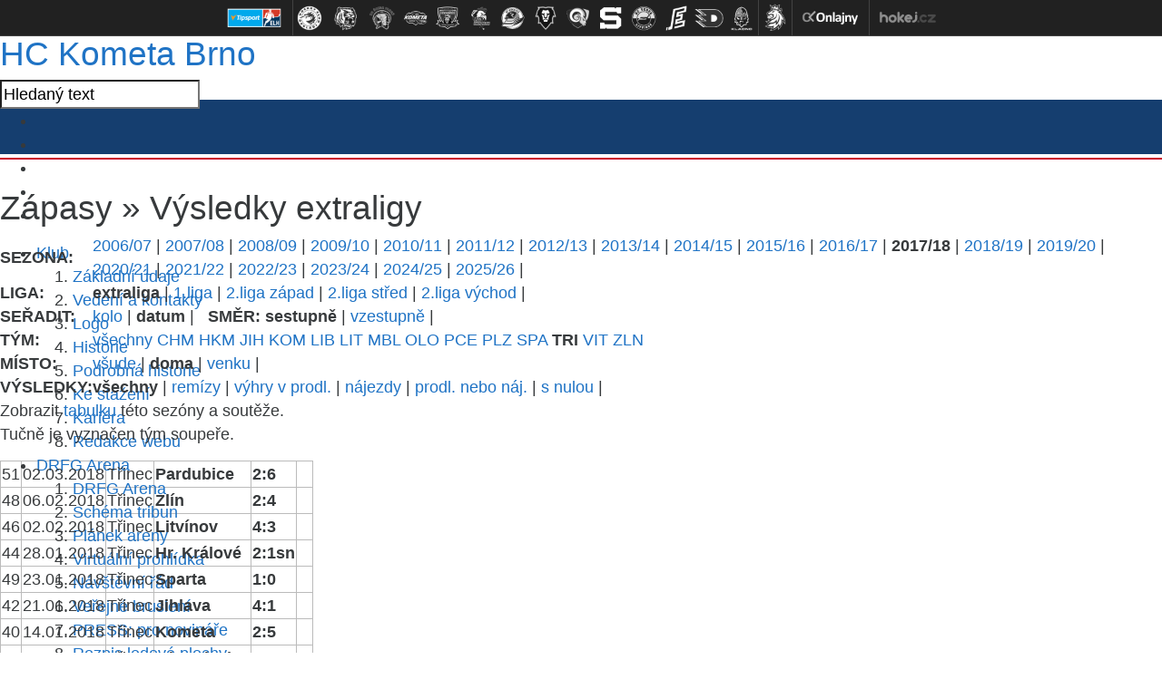

--- FILE ---
content_type: text/html
request_url: https://hc-kometa.cz/vysledky.asp?sezona=2018&liga=e&order=datum&smer=desc&tym=TRI&kde=doma&vysledky=
body_size: 48013
content:
<!DOCTYPE html>
<html xmlns:fb="http://ogp.me/ns/fb#" class="--no-transitions">
<head>
<meta charset="windows-1250">
<meta http-equiv="cache-control" content="no-cache" />
<meta http-equiv="pragma" content="no-cache" />
<meta http-equiv="expires" content="-1" />
<meta name="googlebot" content="index,follow,snippet,archive" />
<meta name="author" content="" />
<meta name="copyright" content="HC Kometa Brno, eSports.cz s.r.o." />
<meta name="robots" content="ALL,FOLLOW" />
<meta name="keywords" content="hokej Kometa Brno hockey extraliga CR ceska cesko" />
<meta name="description" content="HC Kometa Brno" />
<meta name="autosize" content="off" />

	<!-- Google tag (gtag.js) -->
	<script async src="https://www.googletagmanager.com/gtag/js?id=G-S77NPEWMDJ" type="text/plain" data-cookiecategory="analytics"></script>
	<script type="text/plain" data-cookiecategory="analytics">
	window.dataLayer = window.dataLayer || [];
	function gtag(){dataLayer.push(arguments);}
	gtag('js', new Date());

	gtag('config', 'G-S77NPEWMDJ');
	</script>

	<meta http-equiv="X-UA-Compatible" content="IE=edge">
	<meta name="viewport" content="width=device-width, initial-scale=1">

	<!-- HTML5 shim and Respond.js for IE8 support of HTML5 elements and media queries -->
	<!--[if lt IE 9]>           
	    <script src="https://oss.maxcdn.com/html5shiv/3.7.2/html5shiv.min.js"></script>
	    <script src="https://oss.maxcdn.com/respond/1.4.2/respond.min.js"></script>
	<![endif]-->
	<link href="https://vesna.esports.cz/weby_data/top_bar/top_bar_css.css" rel="stylesheet">

	<link rel="apple-touch-icon" sizes="152x152" href="/img/favicons/apple-touch-icon.png">
	<link rel="icon" type="image/png" sizes="32x32" href="/img/favicons/favicon-32x32.png">
	<link rel="icon" type="image/png" sizes="16x16" href="/img/favicons/favicon-16x16.png">
	<link rel="manifest" href="/img/favicons/manifest.json">
	<link rel="mask-icon" href="/img/favicons/safari-pinned-tab.svg" color="#143471">
	<meta name="theme-color" content="#ffffff">


	<link rel="stylesheet" href="/inc/css/style.css?1757549147" type="text/css" media="screen, projection" />
<link rel="stylesheet" href="/inc/css/_hotfix.css?1757428084" type="text/css" media="screen, projection" />
<link rel="alternate" type="application/rss+xml" title="RSS" href="https://www.hc-kometa.cz//rss.asp" />
<title>HC Kometa Brno &raquo; Zápasy  &raquo;  Výsledky extraligy</title>
</head>
</head>

	<body>

		<style>
  #top_bar_icons_box {
    width: 980px !important;
    padding-left: 00px !important;
  }
</style>
<div id="top_bar_icons">
  
<style>
#top_bar_icons {
    width: 100%;
    height: 40px;
    position: relative;
    background: #212121;
    text-align: center;
    border-bottom: 1px solid #424242;
    line-height: 0;
    font-size: 0;
}

@media screen and (max-width: 690px) {
    #top_bar_icons {
        display: none;
    }
}


.top_bar_icons_logo {
    cursor: pointer;
    width: 100%;
    height: 40px;
}

.top_bar_icons_logo a {
    display: inline-block;
    text-decoration: none;
    height: 40px;
    padding: 0px 2px;
}

.top_bar_icons_logo a:hover {
    text-decoration: none;
}

.top_bar_icons_logo a img {
    display: block;
    margin: 0px 0px;
    height: 40px;

    -webkit-filter: grayscale(100%);
    filter: grayscale(100%);

    -webkit-transition-duration: 0.3s;
    /* Safari */
    transition-duration: 0.3s;
}

.top_bar_icons_logo a img:hover {
    -webkit-filter: grayscale(0%);
    filter: grayscale(0%);

    -ms-transform: scale(1.2);
    -webkit-transform: scale(1.2);
    transform: scale(1.2);
}

.top_bar_icons_logo a.top_bar_icons_logo--no_grayscale img {
    -webkit-filter: grayscale(0%);
    filter: grayscale(0%);
}


.top_bar_icons_logo__divider {
    display: inline-block;
    box-sizing: border-box;
    height: 40px;
    width: 1px;
    background: #424242;
    margin: 0 0px;
    padding: 0px 0 0px 0px;
}

@media screen and (max-width: 1010px) {
    .top_bar_icons_logo a {
        padding-top: 10px;
    }
    .top_bar_icons_logo a img {
        height: 20px;
    }

}


#top_bar_icons #top_bar_search {
    width: 200px;
    padding: 0px 0px 0px 0px;
    margin: 3px 40px 0px 0px;
    height: 32px;
    float: right;
    background: url(https://vesna.esports.cz/weby_data/top_bar/loga/bcg_top_bar_search.png) no-repeat 0px 0px;
}

#top_bar_icons #top_bar_search input {
    background: transparent;
    padding: 0px;
    margin: 0px;
    border: 0px;
}

#top_bar_icons #top_bar_search #top_search_input {
    float: left;
    width: 155px;
    height: 25px;
    padding: 3px 0px 0px 10px;
    font-size: 12px;
    color: #5F5F5F;
}

#top_bar_icons #top_bar_search #top_search_submit {
    float: right;
    width: 30px;
    height: 34px;
    margin: 4px 3px 0px 0px;
    cursor: pointer;
}

@media screen and (max-width: 1300px) {
    #top_bar_icons #top_bar_search {
        display: none;
    }
}

@media screen and (max-width: 1060px) {
    .top_bar_icons_logo__hidden1060 {
        display: none;
    }
}
</style>
<div id="top_bar_icons">
    <div class="top_bar_icons_logo">
        
        <a href="http://www.hokej.cz/tipsport-extraliga" target="_blank" title="" class="top_bar_icons_logo--no_grayscale"><img src="https://vesna.esports.cz/weby_data/top_bar/image/elh2018.png" alt=""></a>
        
        <span class="top_bar_icons_logo__divider"></span>
			<a href="http://www.hcocelari.cz/index.asp?cover=nikdy" target="_blank" title="HC Oceláři Třinec (1.)"><img src="https://vesna.esports.cz/weby_data/top_bar/image/extraliga/tri.png" alt=""></a>
			<a href="http://www.hcbilitygri.cz/index.asp?cover=nikdy" target="_blank" title="Bílí Tygři Liberec (2.)"><img src="https://vesna.esports.cz/weby_data/top_bar/image/extraliga/lib_2025.png" alt=""></a>
			<a href="http://www.hcskoda.cz/index.asp?cover=nezobrazit_cover" target="_blank" title="HC Škoda Plzeň (3.)"><img src="https://vesna.esports.cz/weby_data/top_bar/image/extraliga/plz.png" alt=""></a>
			<a href="http://www.hc-kometa.cz/index.asp?cover=nikdy" target="_blank" title="HC Kometa Brno (4.)"><img src="https://vesna.esports.cz/weby_data/top_bar/image/extraliga/kom.png" alt=""></a>
			<a href="http://www.mountfieldhk.cz/index.asp?cover=nikdy" target="_blank" title="Mountfield HK (5.)"><img src="https://vesna.esports.cz/weby_data/top_bar/image/extraliga/hkr.png" alt=""></a>
			<a href="http://www.hc-olomouc.cz/" target="_blank" title="HC Olomouc (6.)"><img src="https://vesna.esports.cz/weby_data/top_bar/image/extraliga/olo.png" alt=""></a>
			<a href="http://www.hc-vitkovice.cz/index.php" target="_blank" title="HC Vítkovice Ridera (7.)"><img src="https://vesna.esports.cz/weby_data/top_bar/image/extraliga/vit_2025.png" alt=""></a>
			<a href="http://www.bkboleslav.cz/index.asp?cover=nikdy" target="_blank" title="BK Mladá Boleslav (8.)"><img src="https://vesna.esports.cz/weby_data/top_bar/image/extraliga/mbl.png" alt=""></a>
			<a href="https://www.beranizlin.cz/" target="_blank" title="PSG Berani Zlín (9.)"><img src="https://vesna.esports.cz/weby_data/top_bar/image/extraliga/zln_2018.png" alt=""></a>
			<a href="http://www.hcsparta.cz/index.asp?cover=nikdy" target="_blank" title="HC Sparta Praha (10.)"><img src="https://vesna.esports.cz/weby_data/top_bar/image/extraliga/spa_2020.png" alt=""></a>
			<a href="http://www.hcverva.cz/index.asp?cover=nikdy" target="_blank" title="HC Verva Litvínov (11.)"><img src="https://vesna.esports.cz/weby_data/top_bar/image/extraliga/lit.png" alt=""></a>
			<a href="http://www.hokejkv.cz/index.asp?cover=nikdy" target=_blank title="HC Energie Karlovy Vary (12.)"><img src="https://vesna.esports.cz/weby_data/top_bar/image/extraliga/var.png"></a>
			<a href="http://www.hcdynamo.cz?cover=nikdy" target="_blank" title="HC Dynamo Pardubice (13.)"><img src="https://vesna.esports.cz/weby_data/top_bar/image/extraliga/pce.png" alt=""></a>
			<a href="http://www.rytirikladno.cz/" target=_blank title="Rytíři Kladno (Postup z CHANCE Ligy)"><img src="https://vesna.esports.cz/weby_data/top_bar/image/1liga/kla.png"></a>
        <span class="top_bar_icons_logo__divider"></span>
        <a href="https://www.ceskyhokej.cz/souteze-muzi/extraliga" target="_blank" title=""><img src="https://vesna.esports.cz/weby_data/top_bar/cslh.png" alt=""></a>
        <span class="top_bar_icons_logo__divider"></span>
        <a href="http://www.onlajny.com" target="_blank" title=""><img src="https://vesna.esports.cz/weby_data/top_bar/image/onlajny.png" alt=""></a>
        <span class="top_bar_icons_logo__divider"></span>
        <a href="http://www.hokej.cz/tipsport-extraliga" target="_blank" title=""><img src="https://vesna.esports.cz/weby_data/top_bar/image/hokejcz.png" alt=""></a>
        
    </div>
</div>

</div>

<div class="top_container">
  <div class="top">
    <span class="logo">
      <h1>
        <a href="." title="Hlavní stránka">
          <span></span>
          HC Kometa Brno
        </a>
      </h1> </span
    ><!-- /.logo -->

    <div class="social_search_container">
      <form
        action="search.asp"
        class="search_form"
        id="cse-search-box"
        accept-charset="utf-8"
      >
        <input
          type="text"
          class="search"
          id="search_input"
          name="q"
          value="Hledaný text"
        />
        <input
          type="hidden"
          name="cx"
          value="009664820517088286560:kw76auese2y"
        />
        <input type="hidden" name="cof" value="FORID:11" />
        <input type="hidden" name="siteurl" value="http://www.hc-kometa.cz/" />
      </form>
      <ul class="socials">
        <li class="facebook">
          <a href="http://www.facebook.com/hc.kometa" rel="out">&nbsp;</a>
        </li>
        <li class="twitter">
          <a href="https://twitter.com/hckometa" rel="out">&nbsp;</a>
        </li>
        <li class="google-plus">
          <a
            href="https://plus.google.com/b/102614233801604710831/102614233801604710831/posts"
            rel="out"
            >&nbsp;</a
          >
        </li>
        <li class="youtube">
          <a
            href="http://www.youtube.com/channel/UC8igR3GOmg2eU6cHVA_BDxA/videos"
            rel="out"
            >&nbsp;</a
          >
        </li>
        <li class="instagram">
          <a href="http://instagram.com/hckometa#" rel="out">&nbsp;</a>
        </li>
      </ul>
    </div>
    <!-- /.social_search_container -->

    	<ul class="menu">
		<li id="menu-item-1" class="menu-item first">
			<a href="javascript:void(0)" title="Klub">Klub</a>
			<ol id="submenu-1" class="submenu left"><li class="first"><a href="zobraz.asp?t=zakladni-udaje" title="Kontakty">Základní údaje</a></li>
<li><a href="zobraz.asp?t=vedeni-klubu" title="Vedení klubu">Vedení a kontakty</a></li>
<li><a href="zobraz.asp?t=klub-logo" title="Logo klubu">Logo</a></li>
<li><a href="historie.asp" title="Historie">Historie</a></li>
<li><a href="http://www.hc-kometa.cz/zobraz.asp?t=historie-podrobna" title="Podrobná historie">Podrobná historie</a></li>
<li><a href="zobraz.asp?t=ke-stazeni">Ke stažení</a></li>
<li><a href="zobraz.asp?t=kariera">Kariéra</a></li>
<li class="last"><a href="zobraz.asp?t=redakce" title="Redakce webu HC Kometa">Redakce webu</a></li>
                                                                                                                  </ol><!-- #submenu-1 -->
		</li><!-- #menu-item-1 -->

		<li id="menu-item-2" class="menu-item">
			<a href="javascript:void(0)" title="DRFG Arena">DRFG Arena</a>
			<ol id="submenu-2" class="submenu left"><li class="first"><a href="zobraz.asp?t=hala" title="DRFG Arena">DRFG Arena</a></li>
<li><a href="zobraz.asp?t=hala-tribuny" title="Scháma tribun">Schéma tribun</a></li>
<li><a href="zobraz.asp?t=hala-planek" title="Plánek haly">Plánek areny</a></li>
<li><a href="zobraz.asp?t=hala-virtualni-prohlidka">Virtuální prohlídka</a></li>
<li><a href="zobraz.asp?t=hala-rad" title="Návštěvní řád">Návštěvní řád</a></li>
<!--<li><a href="clanek.asp?id=4823" title="Parkoviště u KAJOT ARENY">Parkování</a></li>-->
<li><a href="zobraz.asp?t=verejne-brusleni" title="Veřejné bruslení">Veřejné bruslení</a></li>
<li><a href="zobraz.asp?t=hala-press" title="PRESS: informace pro novináře">PRESS: pro novináře</a></li>
<li class="last"><a href="http://drfgarena.cz" title="Rozpis" class="out" rel="out">Rozpis ledové plochy</a></li>
</ol><!-- #submenu-2 -->
		</li><!-- #menu-item-2 -->

		<li id="menu-item-3" class="menu-item">
			<a href="javascript:void(0)" title="Vstupenky">Vstupenky</a>
			<ol id="submenu-3" class="submenu left"><li><a href="clanek.asp?id=Informace-o-dobijeni-permanentek-a-vstupenkach-na-ctvrtfinale-s-Hradcem-Kralove-10604" title="Permanentky 2018/2019">Permanentky 18/19</a></li>
<li><a href="https://www.hc-kometa.cz/clanek.asp?id=9935&passw=3af724c4034030ffd4186e37c981a4a4" title="Přípravná utkání 2018/2019">Přípravná utkání 18/19</a></li>
<li><a href="clanek.asp?id=Informace-o-dobijeni-permanentek-a-vstupenkach-na-ctvrtfinale-s-Hradcem-Kralove-10604" title="Vstupenky jednorázové 2018/2019">Vstupenky 18/19</a></li>
<li><a href="zobraz.asp?t=uvolnovani-mist" title="Uvolňování míst">Uvolňování míst</a></li>
<li><a href="clanek.asp?id=Informace-pro-drzitele-karet-ZTP-P-9099" title="Zvýhodněné">Zvýhodněné</a></li>
<li class="last"><a href="clanek.asp?id=4373&passw=3af724c4034030ffd4186e37c981a4a4" title="Bývalý on-line">On-line</a></li>
</ol><!-- #submenu-3 -->
		</li><!-- #menu-item-3 -->

		<li id="menu-item-4" class="menu-item">
			<a href="javascript:void(0)" title="A-tým">A-tým</a>
			<ol id="submenu-4" class="submenu left"><?xml version="1.0" encoding="windows-1250"?>
<li class="first"><a href="soupiska.asp" title="Soupiska">Soupiska</a></li>
<li><a href="zobraz.asp?t=zmeny-v-kadru" title="Změny v kádru">Změny v kádru</a></li>
<li><a href="zobraz.asp?t=realizacni-tym" title="Realizační tým">Realizační tým</a></li>
<!--<li><a href="statistiky.asp" title="Statistiky">Statistiky</a></li>-->
<li><a href="statistiky.asp?sezona=2019&amp;cast=1"" title="Statistiky">Statistiky</a></li>
<li><a href="marodka.asp" title="Zranění / nemocní hráči">Zranění / nemocní hráči</a></li>
<li class="last"><a href="clanek.asp?id=Kometa-v-pivovaru-Starobrno-predstavila-novy-dres-pro-sezonu-2018-2019-10047" title="Dresy">Dresy 2018/19</a></li>
</ol><!-- #submenu-4 -->
		</li><!-- #menu-item-4 -->

		<li id="menu-item-5" class="menu-item">
			<a href="javascript:void(0)" title="Zápasy">Zápasy</a>
			<ol id="submenu-5" class="submenu left"><li class="first"><a href="zapas.asp?sezona=2026" title="Extraliga">Tipsport extraliga</a></li>
<li><a href="zapas.asp?sezona=2026prip" title="Přípravná utkání">Přípravná utkání</a></li>
<li><a href="zapas.asp?sezona=2026-2" title="Liga mistrů">Liga mistrů</a></li>
<!--<li><a href="zapas.asp?sezona=2022char" title="Charitativní utkání">Charitativní utkání</a></li>-->
<li><a href="zapas.asp?sezona=2026-3" title="Česko-slovenský univerzitní souboj">Univerzitní souboj</a></li>
<li><a href="http://www.hc-kometa.cz/clanek.asp?id=9866&passw=3af724c4034030ffd4186e37c981a4a4" title="Domácí návštěvnost 2016/2017">Návštěvnost</a></li>
<li><a href="tabulka.asp" title="Tabulka">Tabulka</a></li>
<li><a href="vysledky.asp" title="Výsledkový servis">Výsledkový servis</a></li>
<li class="last"><a href="zobraz.asp?t=rozlosovani">Rozlosování a info</a></li>
</ol><!-- #submenu-5 -->
		</li><!-- #menu-item-5 -->

		<li id="menu-item-6" class="menu-item">
			<a href="mladez.asp" title="Mládež">Mládež</a>
			<ol id="submenu-6" class="submenu left"><li class="first"><a href="mladez.asp?t=informace">Kontakty a informace</a></li>
<li><a href="mladez.asp?t=realizacni-tymy-m">Realizační týmy</a></li>
<li><a href="partneri_mladez.asp?kategorie=7">Partneři mládeže</a></li>
<!--<li><a href="vikend.asp" title="samostatná sekce">Hokejový víkend »</a></li>-->
<li><a href="mladez.asp?t=nabor">Nábor dětí</a></li>
<li><a href="mladez.asp?t=uspechy">Úspěchy mládeže</a></li>
<li><a href="mladez.asp?t=zs-labska">ZŠ Labská</a></li>
<li><a href="mladez.asp?t=sms-servis-m">SMS servis</a></li>
<li><a href="mladez.asp?t=fota">Týmová fota</a></li>
<li><a href="zapas.asp?sezona=2026JUN" title="Zápasy juniorů">Zápasy juniorů</a></li>
<li class="last"><a href="zapas.asp?sezona=2026DOR" title="Zápasy dorostu">Zápasy dorostu</a></li>
<!--<li><a href="zapas.asp?sezona=2026SDO" title="Zápasy st.dorostu">Zápasy st.dorostu</a></li>
<li class="last"><a href="zapas.asp?sezona=2026MDO" title="Zápasy ml.dorostu">Zápasy ml.dorostu</a></li>-->
</ol><!-- #submenu-6 -->
		</li><!-- #menu-item-6 -->

		<li id="menu-item-7" class="menu-item">
			<a href="javascript:void(0)" title="Partneři">Partneři</a>
			<ol id="submenu-7" class="submenu left"><li class="first"><a href="zobraz.asp?t=generalni-partner" title="Generální partner">Generální partner</a></li>
<li><a href="zobraz.asp?t=gold-hlavni-partner" title="GOLD hlavní partner">GOLD hlavní partner</a></li>
<li><a href="partneri.asp" title="Hlavní partneři">Hlavní partneři</a></li>
<li><a href="partneri.asp?kategorie=4" title="Business partneři">Business partneři</a></li>
<li><a href="zobraz.asp?t=hrdi-partneri" title="Hrdí partneři">Hrdí partneři</a></li>
<li><a href="/partneri.asp?kategorie=6" title="Mediální partneři">Mediální partneři</a></li>
<li><a href="partneri_mladez.asp?kategorie=7" title="Partneři mládeže">Partneři mládeže</a></li>
<li><a href="zobraz.asp?t=reklamni-nabidka" title="Reklamní nabídka">Reklamní nabídka</a></li>
<li><a href="zobraz.asp?t=hrdi-partneri-nabidka" title="Hrdý partner - nabídka">Hrdý partner - nabídka </a></li>

</ol><!-- #submenu-7 -->
		</li><!-- #menu-item-7 -->

		<li id="menu-item-8" class="menu-item">
			<a href="javascript:void(0)" title="Žijeme">Žijeme</a>
			<ol id="submenu-8" class="submenu right"><li class="first"><a href="zobraz.asp?t=deti_detem" title="Děti dětem">Děti dětem</a></li>
<li><a href="zobraz.asp?t=jednarodina" title="Jsme jedna rodina">Jsme jedna rodina</a></li>
<li><a href="zobraz.asp?t=koukal-kometa" title="Petr Koukal a HC Kometa Brno">Petr Koukal a Kometa</a></li>
<li><a href="zobraz.asp?t=chlapi-zenam" title="Chlapi ženám"><strong>Chlapi ŽENÁM</strong></a></li>
<!--<li><a href="zobraz.asp?t=kometacky-sen" title="">Komeťácký sen</a></li>-->
<li class="last"><a href="zobraz.asp?t=hokejova-tombola" title="Hokejová tombola">Hokejová tombola</a></li>
</ol><!-- #submenu-8 -->
		</li><!-- #menu-item-8 -->

		<li id="menu-item-9" class="menu-item">
			<a href="javascript:void(0)" title="Fanzóna">Fanzóna</a>
			<ol id="submenu-9" class="submenu right"><!-- <li class="first"><a href="zobraz.asp?t=akce-komety" title="Akce Komety pro fanoušky">Akce pro fanoušky</a></li>  
<li ><a href="zobraz.asp?t=aplikace" title="Mobilní aplikace">Mobilní aplikace</a></li> -->
<li class="first"><a href="kralovstvi.asp" title="Království Komety">Království Komety</a></li>
<li><a href="zobraz.asp?t=dortiady-souhrn" title="Dortiády - souhrn">Dortiáda</a></li>
<li><a href="offline.asp" title="Ptejte se">Ptejte se</a></li>
<li><a href="fanclub.asp" title="Fan klub informuje">Fan klub informuje</a></li>
<li><a href="fotogalerie.asp" title="Fotogalerie">Fotogalerie</a></li>
<li><a href="fotogalerie_play.asp" title="Aktivní fotogalerie">Aktivní fotogalerie</a></li>
<li><a href="zobraz.asp?t=download" title="Download">Download</a></li>
<!--<li><a href="mobily.asp" title="MMS na mobil">MMS na mobil</a></li> -->
<li><a href="http://www.hokejchat.cz" title="Hokejchat.cz" class="out" rel="out">Hokejchat.cz</a></li>
<li ><a href="zobraz.asp?t=kostka-pro-vas" title="Kostka pro vás">Kostka pro vás</a></li>
<li class="last"><a href="http://www.hc-kometa.cz/karta.asp" title="Karta Kometa" >Karta Kometa</a></li>

</ol><!-- #submenu-9 -->
		</li><!-- #menu-item-9 -->

		<li class="menu-item">
			<a href="http://fanshop.hc-kometa.cz/" target="_blank" title="Fanshop">Fanshop</a>
		</li><!-- #menu-item- -->

		<li id="menu-item-10" class="menu-item last">
			<a href="javascript:void(0)" title="Archiv">Archiv</a>
			<ol id="submenu-10" class="submenu right"><li class="first"><a href="archiv.asp" title="Archiv článků">Archiv článků</a></li>
<li><a href="archiv.asp?kde=aktuality&amp;anotace=False&amp;razeni=0" title="Archiv aktualit">Archiv aktualit</a></li>
<li><a href="fotogalerie.asp" title="Fotogalerie">Fotogalerie</a></li>
<li><a href="https://www.youtube.com/channel/UC8igR3GOmg2eU6cHVA_BDxA/videos" target="_blank">Youtube kanál</a></li>
</ol><!-- #submenu-10 -->
		</li><!-- #menu-item-10 -->

	</ul>

    <div class="infobar">
      &nbsp;
ČF1: <a href="javascript:online(261801);" title="Hradec - Kometa v pondělí 18.3. od 17:00">Hradec - Kometa 1:3</a>


    </div>
    <!-- /.infobar -->
  </div>
  <!-- /.top -->
</div>
<!-- /.top_container -->
 

		<div class="content_container">

			<div class="left_container">

				<div class="text_left">

					<h1><span>Zápasy  &raquo; </span> Výsledky extraligy</h1>
					<table id='tabMenu' cellspacing='0' cellpadding='0'><tr><td><b>SEZONA:</b></td><td valign='top'><a href='vysledky.asp?sezona=2007&liga=e&order=datum&smer=desc&tym=TRI&kde=doma&vysledky='>2006/07</a> | <a href='vysledky.asp?sezona=2008&liga=e&order=datum&smer=desc&tym=TRI&kde=doma&vysledky='>2007/08</a> | <a href='vysledky.asp?sezona=2009&liga=e&order=datum&smer=desc&tym=TRI&kde=doma&vysledky='>2008/09</a> | <a href='vysledky.asp?sezona=2010&liga=e&order=datum&smer=desc&tym=TRI&kde=doma&vysledky='>2009/10</a> | <a href='vysledky.asp?sezona=2011&liga=e&order=datum&smer=desc&tym=TRI&kde=doma&vysledky='>2010/11</a> | <a href='vysledky.asp?sezona=2012&liga=e&order=datum&smer=desc&tym=TRI&kde=doma&vysledky='>2011/12</a> | <a href='vysledky.asp?sezona=2013&liga=e&order=datum&smer=desc&tym=TRI&kde=doma&vysledky='>2012/13</a> | <a href='vysledky.asp?sezona=2014&liga=e&order=datum&smer=desc&tym=TRI&kde=doma&vysledky='>2013/14</a> | <a href='vysledky.asp?sezona=2015&liga=e&order=datum&smer=desc&tym=TRI&kde=doma&vysledky='>2014/15</a> | <a href='vysledky.asp?sezona=2016&liga=e&order=datum&smer=desc&tym=TRI&kde=doma&vysledky='>2015/16</a> | <a href='vysledky.asp?sezona=2017&liga=e&order=datum&smer=desc&tym=TRI&kde=doma&vysledky='>2016/17</a> | <b>2017/18</b> | <a href='vysledky.asp?sezona=2019&liga=e&order=datum&smer=desc&tym=TRI&kde=doma&vysledky='>2018/19</a> | <a href='vysledky.asp?sezona=2020&liga=e&order=datum&smer=desc&tym=TRI&kde=doma&vysledky='>2019/20</a> | <a href='vysledky.asp?sezona=2021&liga=e&order=datum&smer=desc&tym=TRI&kde=doma&vysledky='>2020/21</a> | <a href='vysledky.asp?sezona=2022&liga=e&order=datum&smer=desc&tym=TRI&kde=doma&vysledky='>2021/22</a> | <a href='vysledky.asp?sezona=2023&liga=e&order=datum&smer=desc&tym=TRI&kde=doma&vysledky='>2022/23</a> | <a href='vysledky.asp?sezona=2024&liga=e&order=datum&smer=desc&tym=TRI&kde=doma&vysledky='>2023/24</a> | <a href='vysledky.asp?sezona=2025&liga=e&order=datum&smer=desc&tym=TRI&kde=doma&vysledky='>2024/25</a> | <a href='vysledky.asp?sezona=2026&liga=e&order=datum&smer=desc&tym=TRI&kde=doma&vysledky='>2025/26</a> | </td></tr><tr><td><b>LIGA:</b></td><td valign='top'><b>extraliga</b> | <a href='vysledky.asp?sezona=2018&liga=p&order=datum&smer=desc&kde=doma&vysledky='>1.liga</a> | <a href='vysledky.asp?sezona=2018&liga=dz&order=datum&smer=desc&kde=doma&vysledky='>2.liga západ</a> | <a href='vysledky.asp?sezona=2018&liga=ds&order=datum&smer=desc&kde=doma&vysledky='>2.liga střed</a> | <a href='vysledky.asp?sezona=2018&liga=dv&order=datum&smer=desc&kde=doma&vysledky='>2.liga východ</a> | </td></tr><tr><td><B>SEŘADIT:</B></td><td valign='top'><a href='vysledky.asp?sezona=2018&liga=e&order=kolo&smer=desc&tym=TRI&kde=doma&vysledky='>kolo</a> | <b>datum</b> |  &nbsp; <b>SMĚR:</b> <b>sestupně</b> | <a href='vysledky.asp?sezona=2018&liga=e&order=datum&smer=asc&tym=TRI&kde=doma&vysledky='>vzestupně</a> | </td></tr><tr><td><B>TÝM:</B></td><td valign='top'><a href='vysledky.asp?sezona=2018&liga=e&order=datum&smer=desc&tym=&kde=doma&vysledky=' title=''>všechny</a> <a href='vysledky.asp?sezona=2018&liga=e&order=datum&smer=desc&tym=CHM&kde=doma&vysledky=' title='Chomutov'>CHM</a> <a href='vysledky.asp?sezona=2018&liga=e&order=datum&smer=desc&tym=HKM&kde=doma&vysledky=' title='Hr. Králové'>HKM</a> <a href='vysledky.asp?sezona=2018&liga=e&order=datum&smer=desc&tym=JIH&kde=doma&vysledky=' title='Jihlava'>JIH</a> <a href='vysledky.asp?sezona=2018&liga=e&order=datum&smer=desc&tym=KOM&kde=doma&vysledky=' title='Kometa'>KOM</a> <a href='vysledky.asp?sezona=2018&liga=e&order=datum&smer=desc&tym=LIB&kde=doma&vysledky=' title='Liberec'>LIB</a> <a href='vysledky.asp?sezona=2018&liga=e&order=datum&smer=desc&tym=LIT&kde=doma&vysledky=' title='Litvínov'>LIT</a> <a href='vysledky.asp?sezona=2018&liga=e&order=datum&smer=desc&tym=MBL&kde=doma&vysledky=' title='Ml. Boleslav'>MBL</a> <a href='vysledky.asp?sezona=2018&liga=e&order=datum&smer=desc&tym=OLO&kde=doma&vysledky=' title='Olomouc'>OLO</a> <a href='vysledky.asp?sezona=2018&liga=e&order=datum&smer=desc&tym=PCE&kde=doma&vysledky=' title='Pardubice'>PCE</a> <a href='vysledky.asp?sezona=2018&liga=e&order=datum&smer=desc&tym=PLZ&kde=doma&vysledky=' title='Plzeň'>PLZ</a> <a href='vysledky.asp?sezona=2018&liga=e&order=datum&smer=desc&tym=SPA&kde=doma&vysledky=' title='Sparta'>SPA</a> <b>TRI</b> <a href='vysledky.asp?sezona=2018&liga=e&order=datum&smer=desc&tym=VIT&kde=doma&vysledky=' title='Vítkovice'>VIT</a> <a href='vysledky.asp?sezona=2018&liga=e&order=datum&smer=desc&tym=ZLN&kde=doma&vysledky=' title='Zlín'>ZLN</a> </td></tr><tr><td><B>MÍSTO:</B></td><td valign='top'><a href='vysledky.asp?sezona=2018&liga=e&order=datum&smer=desc&tym=TRI&kde=&vysledky='>všude</a> | <b>doma</b> | <a href='vysledky.asp?sezona=2018&liga=e&order=datum&smer=desc&tym=TRI&kde=venku&vysledky='>venku</a> | </td></tr><tr><td><B>VÝSLEDKY: </B></td><td valign='top'><b>všechny</b> | <a href='vysledky.asp?sezona=2018&liga=e&order=datum&smer=desc&tym=TRI&kde=doma&vysledky=remizy'>remízy</a> | <a href='vysledky.asp?sezona=2018&liga=e&order=datum&smer=desc&tym=TRI&kde=doma&vysledky=prodlouzeni'>výhry v prodl.</a> | <a href='vysledky.asp?sezona=2018&liga=e&order=datum&smer=desc&tym=TRI&kde=doma&vysledky=najezdy'>nájezdy</a> | <a href='vysledky.asp?sezona=2018&liga=e&order=datum&smer=desc&tym=TRI&kde=doma&vysledky=prodlnaj'>prodl. nebo náj.</a> | <a href='vysledky.asp?sezona=2018&liga=e&order=datum&smer=desc&tym=TRI&kde=doma&vysledky=nuly'>s nulou</a> | </td></tr><tr><td colspan=2>Zobrazit <a href='tabulka.asp?sezona=2018&liga=e'>tabulku</a> této sezóny a soutěže.</td></tr></table><p>Tučně je vyznačen tým soupeře.</p><table style='' id='tabLiga' class='' cellspacing=1 cellpadding=1 border=1 bordercolor='#bbbbbb'>
<tr>
<td>51</td>
<td align=right>02.03.2018</td>
<td>Třinec</b></td>
<td>
<b>Pardubice</b></td>
<td><b>2:6</td><td>
<img src='http://esports.cz/weby/img/zapas/prohra.gif' width=15 height=15></td>
</tr>
<tr>
<td>48</td>
<td align=right>06.02.2018</td>
<td>Třinec</b></td>
<td>
<b>Zlín</b></td>
<td><b>2:4</td><td>
<img src='http://esports.cz/weby/img/zapas/prohra.gif' width=15 height=15></td>
</tr>
<tr>
<td>46</td>
<td align=right>02.02.2018</td>
<td>Třinec</b></td>
<td>
<b>Litvínov</b></td>
<td><b>4:3</td><td>
<img src='http://esports.cz/weby/img/zapas/vyhra.gif' width=15 height=15></td>
</tr>
<tr>
<td>44</td>
<td align=right>28.01.2018</td>
<td>Třinec</b></td>
<td>
<b>Hr. Králové</b></td>
<td><b>2:1sn</td><td>
<img src='http://esports.cz/weby/img/zapas/vyhra_pp.gif' width=15 height=15></td>
</tr>
<tr>
<td>49</td>
<td align=right>23.01.2018</td>
<td>Třinec</b></td>
<td>
<b>Sparta</b></td>
<td><b>1:0</td><td>
<img src='http://esports.cz/weby/img/zapas/vyhra.gif' width=15 height=15></td>
</tr>
<tr>
<td>42</td>
<td align=right>21.01.2018</td>
<td>Třinec</b></td>
<td>
<b>Jihlava</b></td>
<td><b>4:1</td><td>
<img src='http://esports.cz/weby/img/zapas/vyhra.gif' width=15 height=15></td>
</tr>
<tr>
<td>40</td>
<td align=right>14.01.2018</td>
<td>Třinec</b></td>
<td>
<b>Kometa</b></td>
<td><b>2:5</td><td>
<img src='http://esports.cz/weby/img/zapas/prohra.gif' width=15 height=15></td>
</tr>
<tr>
<td>39</td>
<td align=right>12.01.2018</td>
<td>Třinec</b></td>
<td>
<b>Ml. Boleslav</b></td>
<td><b>5:1</td><td>
<img src='http://esports.cz/weby/img/zapas/vyhra.gif' width=15 height=15></td>
</tr>
<tr>
<td>37</td>
<td align=right>05.01.2018</td>
<td>Třinec</b></td>
<td>
<b>Chomutov</b></td>
<td><b>4:2</td><td>
<img src='http://esports.cz/weby/img/zapas/vyhra.gif' width=15 height=15></td>
</tr>
<tr>
<td>35</td>
<td align=right>30.12.2017</td>
<td>Třinec</b></td>
<td>
<b>Zlín</b></td>
<td><b>0:1</td><td>
<img src='http://esports.cz/weby/img/zapas/prohra.gif' width=15 height=15></td>
</tr>
<tr>
<td>34</td>
<td align=right>28.12.2017</td>
<td>Třinec</b></td>
<td>
<b>Olomouc</b></td>
<td><b>3:4sn</td><td>
<img src='http://esports.cz/weby/img/zapas/prohra_pp.gif' width=15 height=15></td>
</tr>
<tr>
<td>32</td>
<td align=right>22.12.2017</td>
<td>Třinec</b></td>
<td>
<b>Liberec</b></td>
<td><b>2:3sn</td><td>
<img src='http://esports.cz/weby/img/zapas/prohra_pp.gif' width=15 height=15></td>
</tr>
<tr>
<td>26</td>
<td align=right>26.11.2017</td>
<td>Třinec</b></td>
<td>
<b>Ml. Boleslav</b></td>
<td><b>2:4</td><td>
<img src='http://esports.cz/weby/img/zapas/prohra.gif' width=15 height=15></td>
</tr>
<tr>
<td>25</td>
<td align=right>24.11.2017</td>
<td>Třinec</b></td>
<td>
<b>Pardubice</b></td>
<td><b>3:2sn</td><td>
<img src='http://esports.cz/weby/img/zapas/vyhra_pp.gif' width=15 height=15></td>
</tr>
<tr>
<td>18</td>
<td align=right>29.10.2017</td>
<td>Třinec</b></td>
<td>
<b>Hr. Králové</b></td>
<td><b>0:3</td><td>
<img src='http://esports.cz/weby/img/zapas/prohra.gif' width=15 height=15></td>
</tr>
<tr>
<td>30</td>
<td align=right>24.10.2017</td>
<td>Třinec</b></td>
<td>
<b>Vítkovice</b></td>
<td><b>3:4</td><td>
<img src='http://esports.cz/weby/img/zapas/prohra.gif' width=15 height=15></td>
</tr>
<tr>
<td>16</td>
<td align=right>22.10.2017</td>
<td>Třinec</b></td>
<td>
<b>Jihlava</b></td>
<td><b>3:0</td><td>
<img src='http://esports.cz/weby/img/zapas/vyhra.gif' width=15 height=15></td>
</tr>
<tr>
<td>15</td>
<td align=right>20.10.2017</td>
<td>Třinec</b></td>
<td>
<b>Plzeň</b></td>
<td><b>3:2p</td><td>
<img src='http://esports.cz/weby/img/zapas/vyhra_pp.gif' width=15 height=15></td>
</tr>
<tr>
<td>14</td>
<td align=right>17.10.2017</td>
<td>Třinec</b></td>
<td>
<b>Kometa</b></td>
<td><b>4:1</td><td>
<img src='http://esports.cz/weby/img/zapas/vyhra.gif' width=15 height=15></td>
</tr>
<tr>
<td>11</td>
<td align=right>08.10.2017</td>
<td>Třinec</b></td>
<td>
<b>Chomutov</b></td>
<td><b>4:3p</td><td>
<img src='http://esports.cz/weby/img/zapas/vyhra_pp.gif' width=15 height=15></td>
</tr>
<tr>
<td>10</td>
<td align=right>06.10.2017</td>
<td>Třinec</b></td>
<td>
<b>Sparta</b></td>
<td><b>4:1</td><td>
<img src='http://esports.cz/weby/img/zapas/vyhra.gif' width=15 height=15></td>
</tr>
<tr>
<td>8</td>
<td align=right>29.09.2017</td>
<td>Třinec</b></td>
<td>
<b>Olomouc</b></td>
<td><b>3:4sn</td><td>
<img src='http://esports.cz/weby/img/zapas/prohra_pp.gif' width=15 height=15></td>
</tr>
<tr>
<td>7</td>
<td align=right>23.09.2017</td>
<td>Třinec</b></td>
<td>
<b>Litvínov</b></td>
<td><b>5:1</td><td>
<img src='http://esports.cz/weby/img/zapas/vyhra.gif' width=15 height=15></td>
</tr>
<tr>
<td>6</td>
<td align=right>21.09.2017</td>
<td>Třinec</b></td>
<td>
<b>Liberec</b></td>
<td><b>5:2</td><td>
<img src='http://esports.cz/weby/img/zapas/vyhra.gif' width=15 height=15></td>
</tr>
<tr>
<td>4</td>
<td align=right>15.09.2017</td>
<td>Třinec</b></td>
<td>
<b>Vítkovice</b></td>
<td><b>3:2</td><td>
<img src='http://esports.cz/weby/img/zapas/vyhra.gif' width=15 height=15></td>
</tr>
<tr>
<td>2</td>
<td align=right>10.09.2017</td>
<td>Třinec</b></td>
<td>
<b>Plzeň</b></td>
<td><b>5:2</td><td>
<img src='http://esports.cz/weby/img/zapas/vyhra.gif' width=15 height=15></td>
</tr>
</table>
<h3>Četnost výsledků</h3><table id='tabCetnost'> <tr><td>výhry TRI  | </td><td>remízy | </td><td>prohry TRI</td></tr><tr><td valign='top'><table id='tabCetnost'><tr><td><b>1:0</b></td><td><a href='vysledky.asp?sezona=2018&liga=e&v1=1&v2=0&vp=0&tym=TRI&kde=doma&vysledky='>1x</a></td></tr><tr><td><b>2:1sn</b></td><td><a href='vysledky.asp?sezona=2018&liga=e&v1=2&v2=1&vp=2&tym=TRI&kde=doma&vysledky='>1x</a></td></tr><tr><td><b>3:0</b></td><td><a href='vysledky.asp?sezona=2018&liga=e&v1=3&v2=0&vp=0&tym=TRI&kde=doma&vysledky='>1x</a></td></tr><tr><td><b>3:2</b></td><td><a href='vysledky.asp?sezona=2018&liga=e&v1=3&v2=2&vp=0&tym=TRI&kde=doma&vysledky='>1x</a></td></tr><tr><td><b>3:2pp</b></td><td><a href='vysledky.asp?sezona=2018&liga=e&v1=3&v2=2&vp=1&tym=TRI&kde=doma&vysledky='>1x</a></td></tr><tr><td><b>3:2sn</b></td><td><a href='vysledky.asp?sezona=2018&liga=e&v1=3&v2=2&vp=2&tym=TRI&kde=doma&vysledky='>1x</a></td></tr><tr><td><b>4:1</b></td><td><a href='vysledky.asp?sezona=2018&liga=e&v1=4&v2=1&vp=0&tym=TRI&kde=doma&vysledky='>3x</a></td></tr><tr><td><b>4:2</b></td><td><a href='vysledky.asp?sezona=2018&liga=e&v1=4&v2=2&vp=0&tym=TRI&kde=doma&vysledky='>1x</a></td></tr><tr><td><b>4:3</b></td><td><a href='vysledky.asp?sezona=2018&liga=e&v1=4&v2=3&vp=0&tym=TRI&kde=doma&vysledky='>1x</a></td></tr><tr><td><b>4:3pp</b></td><td><a href='vysledky.asp?sezona=2018&liga=e&v1=4&v2=3&vp=1&tym=TRI&kde=doma&vysledky='>1x</a></td></tr><tr><td><b>5:1</b></td><td><a href='vysledky.asp?sezona=2018&liga=e&v1=5&v2=1&vp=0&tym=TRI&kde=doma&vysledky='>2x</a></td></tr><tr><td><b>5:2</b></td><td><a href='vysledky.asp?sezona=2018&liga=e&v1=5&v2=2&vp=0&tym=TRI&kde=doma&vysledky='>2x</a></td></tr></table></td><td valign='top'><table id='tabCetnost'></table></td><td valign='top'><table id='tabCetnost'><tr><td><b>0:1</b></td><td><a href='vysledky.asp?sezona=2018&liga=e&v1=0&v2=1&vp=0&tym=TRI&kde=doma&vysledky='>1x</a></td></tr><tr><td><b>0:3</b></td><td><a href='vysledky.asp?sezona=2018&liga=e&v1=0&v2=3&vp=0&tym=TRI&kde=doma&vysledky='>1x</a></td></tr><tr><td><b>2:3sn</b></td><td><a href='vysledky.asp?sezona=2018&liga=e&v1=2&v2=3&vp=2&tym=TRI&kde=doma&vysledky='>1x</a></td></tr><tr><td><b>2:4</b></td><td><a href='vysledky.asp?sezona=2018&liga=e&v1=2&v2=4&vp=0&tym=TRI&kde=doma&vysledky='>2x</a></td></tr><tr><td><b>2:5</b></td><td><a href='vysledky.asp?sezona=2018&liga=e&v1=2&v2=5&vp=0&tym=TRI&kde=doma&vysledky='>1x</a></td></tr><tr><td><b>2:6</b></td><td><a href='vysledky.asp?sezona=2018&liga=e&v1=2&v2=6&vp=0&tym=TRI&kde=doma&vysledky='>1x</a></td></tr><tr><td><b>3:4</b></td><td><a href='vysledky.asp?sezona=2018&liga=e&v1=3&v2=4&vp=0&tym=TRI&kde=doma&vysledky='>1x</a></td></tr><tr><td><b>3:4sn</b></td><td><a href='vysledky.asp?sezona=2018&liga=e&v1=3&v2=4&vp=2&tym=TRI&kde=doma&vysledky='>2x</a></td></tr></table></td></tr></table><hr><p>Vaše připomínky k této stránce uvítáme na webmaster<script language=javascript>document.write("@")</script>esports.cz.</p><div class="button_facebook"><fb:like href="https://hc-kometa.cz/vysledky.asp?sezona=2018&liga=e&order=datum&smer=desc&tym=TRI&kde=doma&vysledky=" send="true" layout="button_count" width="200" show_faces="false"></fb:like></div>
<div class="button_twitter"><a href="http://twitter.com/share" class="twitter-share-button" data-count="horizontal">Tweet</a></script></div>


				</div>

				

			</div><!-- /.text_left -->

			<div class="right_column">

				
	<ul class="menu">	
		<li class="first"><a href="zapas.asp?sezona=2026" title="Extraliga">Tipsport extraliga</a></li>
<li><a href="zapas.asp?sezona=2026prip" title="Přípravná utkání">Přípravná utkání</a></li>
<li><a href="zapas.asp?sezona=2026-2" title="Liga mistrů">Liga mistrů</a></li>
<!--<li><a href="zapas.asp?sezona=2022char" title="Charitativní utkání">Charitativní utkání</a></li>-->
<li><a href="zapas.asp?sezona=2026-3" title="Česko-slovenský univerzitní souboj">Univerzitní souboj</a></li>
<li><a href="http://www.hc-kometa.cz/clanek.asp?id=9866&passw=3af724c4034030ffd4186e37c981a4a4" title="Domácí návštěvnost 2016/2017">Návštěvnost</a></li>
<li><a href="tabulka.asp" title="Tabulka">Tabulka</a></li>
<li><a href="vysledky.asp" title="Výsledkový servis">Výsledkový servis</a></li>
<li class="last"><a href="zobraz.asp?t=rozlosovani">Rozlosování a info</a></li>

	</ul>

	<ul class="menu">
		<li><a href="zapas.asp?sezona=2020">Sezóna 2019/2020</a></li>
		<li><a href="zapas.asp?sezona=2020prip">Příprava 2019/2020</a></li>
		<li><a href="zapas.asp?sezona=2019prip">Příprava 2018/2019</a></li>
		<li><a href="zapas.asp?sezona=2018-2">Liga mistrů 2017/2018</a></li>
		<li><a href="zapas.asp?sezona=2018">Sezóna 2017/2018</a></li>
		<li><a href="zapas.asp?sezona=2018prip">Příprava 2017/2018</a></li>
		<li><a href="zapas.asp?sezona=2017">Sezóna 2016/2017</a></li>
		<li><a href="zapas.asp?sezona=2017prip">Příprava 2016/2017</a></li>
		<li><a href="zapas.asp?sezona=2016">Sezóna 2015/2016</a></li>
		<li><a href="zapas.asp?sezona=2016prip">Příprava 2015/2016</a></li>
		<li><a href="zapas.asp?sezona=2015">Sezóna 2014/2015</a></li>
		<li><a href="zapas.asp?sezona=2015prip">Příprava 2014/2015</a></li>
		<li><a href="zapas.asp?sezona=2014">Sezóna 2013/2014</a></li>
		<li><a href="zapas.asp?sezona=2014prip">Příprava 2013/2014</a></li>
		<li><a href="zapas.asp?sezona=2013">Sezóna 2012/2013</a></li>
		<li><a href="zapas.asp?sezona=2013prip">Příprava 2012/2013</a></li>
		<li><a href="zapas.asp?sezona=2012-2">EHT 2012</a></li>
		<li><a href="zapas.asp?sezona=2012">Sezóna 2011/2012</a></li>
		<li><a href="zapas.asp?sezona=2012prip">Příprava 2011/2012</a></li>
		<li><a href="zapas.asp?sezona=2011-2">EHT 2011</a></li>
		<li><a href="zapas.asp?sezona=2011">Sezóna 2010/2011</a></li>
		<li><a href="zapas.asp?sezona=2010prip">Příprava 2010/2011</a></li>
		<li><a href="zapas.asp?sezona=2010">Sezóna 2009/2010</a></li>
		<li><a href="zapas.asp?sezona=2009prip">Příprava 2009/2010</a></li>
		<li><a href="zapas.asp?sezona=2009">Sezóna 2008/2009</a></li>
		<li><a href="zapas.asp?sezona=2008prip">Příprava 2008/2009</a></li>
		<li><a href="zapas.asp?sezona=2008">Sezóna 2007/2008</a></li>
		<li><a href="zapas.asp?sezona=2007prip">Příprava 2007/2008</a></li>
		<li><a href="zapas.asp?sezona=2007">Sezóna 2006/2007</a></li>
		<li><a href="zapas.asp?sezona=2006prip">Příprava 2006/2007</a></li>
		<li><a href="zapas.asp?sezona=2006">Sezóna 2005/2006</a></li>
		<li><a href="zapas.asp?sezona=2005prip">Příprava 2005/2006</a></li>
		<li><a href="zapas.asp?sezona=2005">Sezóna 2004/2005</a></li>
		<li><a href="zapas.asp?sezona=2004prip">Příprava 2004/2005</a></li>
	</ul>
   

			</div><!-- /.right_column -->


			<br class="clear">

		</div><!-- /.content_container -->


		<div class="bottom_container">

			  <script src="https://use.typekit.net/ueb2pbf.js"></script>
  <script>
    try {
      Typekit.load({
        async: false
      });
    } catch (e) {}
  </script>


  <script src="/inc/js/src/jquery.min.js"></script>
  <script src="/inc/js/bootstrap.js"></script>
  <script src="/inc/js/masonry.pkgd.min.js"></script>
  <script src="/inc/js/src/slick.js"></script>

  
  
  
  <link type="text/css" rel="stylesheet" href="/inc/js/lightgallery/css/lightgallery.min.css" />
  <script src="https://cdnjs.cloudflare.com/ajax/libs/jquery-mousewheel/3.1.13/jquery.mousewheel.min.js"></script>
  <script src="/inc/js/lightgallery/js/lightgallery-all.min.mod.js"></script>

  <script src="/inc/js/script.js"></script>
  <script>
	document.documentElement.className = document.documentElement.className.replace('--no-transitions', '');
	
    $(window).load(function() {
      $('.grid').masonry({
        // options
        itemSelector: '.grid-item',
        columnWidth: 1
      });

    });
  </script>


<!-- Lista s tymy -->
<script type="text/javascript" src="https://vesna.esports.cz/weby_data/top_bar/top_bar_elh.js"></script>


<div class="onlajny-stckrs" id="onlajny-stckrs">


</div>




<style>
	.hidden{
		display: none;
	}
	.onlajny-stckrs {
		position: fixed;
		right: 0;
		bottom: 0;
		z-index: 100000000;
		/* display: none; */
		animation: 1.2s ease-out 0s 1 slideInFromLeft;
		pointer-events: none;
		line-height: 1.42857;
		color: #000;
		font-family: "Arial";
	}
	@media only screen and (max-width: 768px) {
		.onlajny-stckrs {
			/* display: block; */
		}
	}
	.onlajny-stckrs .onlajny-sticker {
		background: #e0edf4; /* Old browsers */
		background: -moz-linear-gradient(top, #e0edf4 0%, #d9edf2 40%, #c9e3f2 100%); /* FF3.6-15 */
		background: -webkit-linear-gradient(top, #e0edf4 0%,#d9edf2 40%,#c9e3f2 100%); /* Chrome10-25,Safari5.1-6 */
		background: linear-gradient(to bottom, #e0edf4 0%,#d9edf2 40%,#c9e3f2 100%); /* W3C, IE10+, FF16+, Chrome26+, Opera12+, Safari7+ */
		filter: progid:DXImageTransform.Microsoft.gradient( startColorstr='#e0edf4', endColorstr='#c9e3f2',GradientType=0 );
		padding: 7px;
	    border-top-left-radius: 30px;
	    border-bottom-left-radius: 30px;
	    min-width: 120px;
		border-top: 1px solid;
	    border-left: 1px solid;
	    border-bottom: 1px solid;
	    border-color: #aabeca;
		margin-bottom: 20px;
		transform: translateX(170px);
		transition: all .2s ease-out;
		cursor: pointer;
		pointer-events: all;
		box-shadow: 0 4px 8px 0 rgba(0, 0, 0, 0.2), 0 6px 20px 0 rgba(0, 0, 0, 0.19);

		-webkit-touch-callout: none; /* iOS Safari */
	    -webkit-user-select: none; /* Safari */
	     -khtml-user-select: none; /* Konqueror HTML */
	       -moz-user-select: none; /* Firefox */
	        -ms-user-select: none; /* Internet Explorer/Edge */
	            user-select: none;
	}
	.onlajny-stckrs .onlajny-sticker.sticker-close.sticker-open,
	.onlajny-stckrs .onlajny-sticker.sticker-open {
		transform: translateX(0);
	}
	.onlajny-stckrs .onlajny-sticker.sticker-close {
		transform: translateX(330px);
	}

	.onlajny-stckrs .onlajny-sticker .close_sticker {
      position: absolute;
      top: -4px;
      left: -7px;
      font-weight: 500;
      z-index: 1;
      background-color: #cde5f2;
      padding: 1px 7px;
      border-radius: 15px;
      box-shadow: 0px 0px 3px black;
      line-height: 20px;
    }

	.onlajny-stckrs .onlajny-sticker .onlajny-sticker-inner {
		display: table;
		width: 100%;
	}
	.onlajny-stckrs .onlajny-sticker .onlajny-sticker-inner .onlajny-logo {
		border-radius: 100%;
	    overflow: hidden;
	    width: 43px;
	    height: 43px;
	    /* background: url("https://vesna.esports.cz/weby_data/onlajny_sticker/icon.png"); */
		background-size: 27px;
	    background-repeat: no-repeat;
	    background-position: center;
	    background-color: #fff;
	    display: table-cell;
	    vertical-align: middle;
	}
	@media only screen and (max-width: 335px) {
		.onlajny-stckrs .onlajny-sticker .onlajny-sticker-inner .onlajny-logo {
			display: none;
		}
	}
	.onlajny-stckrs .onlajny-sticker .onlajny-sticker-inner .onlajny-body {
		display: table-cell;
        vertical-align: top;
	    padding-left: 15px;
	    padding-right: 10px;
	    width: 115px;
	    overflow: hidden;
		vertical-align: middle;
		text-align: left;
	}
	.onlajny-stckrs .onlajny-sticker .onlajny-sticker-inner .onlajny-body .onlajny-body-heading {
		font-weight: bold;
	    font-family: Arial;
	    font-size: 11px;
	    white-space: nowrap!important;
	}
	.onlajny-stckrs .onlajny-sticker .onlajny-sticker-inner .onlajny-body .team-1, .onlajny-stckrs .onlajny-sticker .onlajny-sticker-inner .onlajny-body .team-2 {
	    font-family: Arial;
	    font-size: 10px;
	    white-space: nowrap;
	}
	.onlajny-stckrs .onlajny-sticker .onlajny-sticker-inner .onlajny-body-more {
		width: 170px;
		padding-left: 10px;
	}
	.onlajny-stckrs .onlajny-sticker .onlajny-sticker-inner .onlajny-body-more table {
		width: 100%;
		text-align: center;
	}
	.onlajny-stckrs .onlajny-sticker .onlajny-sticker-inner .onlajny-body-more table tr td {
		padding: 0;
		text-align: center;
		font-size: 11px;
	}
	.onlajny-stckrs .onlajny-sticker .onlajny-sticker-inner .onlajny-body-more table tr td a {
		display: block;
		margin-top: 2px;
		padding: 0 4px;
		text-decoration: none!important;
	}
	.onlajny-stckrs .onlajny-sticker .onlajny-sticker-inner .onlajny-body-more table tr td a:hover, .onlajny-stckrs .onlajny-sticker .onlajny-sticker-inner .onlajny-body-more table tr td a:active, .onlajny-stckrs .onlajny-sticker .onlajny-sticker-inner .onlajny-body-more table tr td a:focus {
		text-decoration: none;
	}
	.icon-text {
		font-size: 11px;
	    text-transform: uppercase;
	    margin-top: 5px;
	    font-weight: bold;
	    color: #000;
		line-height: 1;
	}
	@keyframes slideInFromLeft {
	  0% {
	    transform: translateX(200px);
	  }
	  100% {
	    transform: translateX(0);
	  }
	}

</style>

<script src="https://code.jquery.com/jquery-1.11.3.min.js"></script>

<script>
	var $j = jQuery.noConflict(true);

	$j( ".onlajny-logo" ).click(function() {
	  $j(this).closest(".onlajny-sticker").toggleClass("sticker-open");
	});

	$j( ".onlajny-body" ).click(function() {
	  $j(this).closest(".onlajny-sticker").toggleClass("sticker-open");
	});
</script>
<script>
  function hide(obj) {

      var el = document.getElementById(obj);
          document.cookie = (obj, "hidden");
          el.style.display = 'none';
					sessionStorage.setItem(obj, "hidden");
  }
</script>




<!-- facebook -->
<div id="fb-root"></div>
<script type="text/plain" data-cookiecategory="social">(function(d, s, id) {
	var js, fjs = d.getElementsByTagName(s)[0];
	if (d.getElementById(id)) return;
	js = d.createElement(s); js.id = id;
	js.src = "//connect.facebook.net/cs_CZ/all.js#xfbml=1&appId=341109936005361";
	fjs.parentNode.insertBefore(js, fjs);
}(document, 'script', 'facebook-jssdk'));</script>

<!-- twitter -->
<script type="text/plain" data-cookiecategory="social">!function(d,s,id){var js,fjs=d.getElementsByTagName(s)[0];if(!d.getElementById(id)){js=d.createElement(s);js.id=id;js.src="//platform.twitter.com/widgets.js";fjs.parentNode.insertBefore(js,fjs);}}(document,"script","twitter-wjs");</script>


<!-- toplist -->
<script type="text/plain" data-cookiecategory="analytics">var div = document.createElement('div'); div.innerHTML = '<img src="https://toplist.cz/dot.asp?id=94330&http='+escape(document.referrer)+'&t='+escape(document.title)+'" width="1" height="1" style="display:none;" border=0 alt="TOPlist" />'; document.body.appendChild(div);</script>

<!-- google analytics -->
<script type="text/plain" data-cookiecategory="analytics">
  (function(i,s,o,g,r,a,m){i['GoogleAnalyticsObject']=r;i[r]=i[r]||function(){
  (i[r].q=i[r].q||[]).push(arguments)},i[r].l=1*new Date();a=s.createElement(o),
  m=s.getElementsByTagName(o)[0];a.async=1;a.src=g;m.parentNode.insertBefore(a,m)
  })(window,document,'script','https://www.google-analytics.com/analytics.js','ga');

  ga('esglobal.create', 'UA-59587-51', 'auto');
  ga('esglobal.send', 'pageview');
  
  ga('create', 'UA-59587-30', 'auto');
  ga('send', 'pageview');
</script>


<link rel='stylesheet' href='https://consent.esports.cz/theme.asp?v=2&accent=1F2F5E'>
<script src='https://consent.esports.cz/config.asp?v=2&c=analytics,social&web='></script>
<script src='https://consent.esports.cz/main.js?v=2'></script>
<script type='text/plain' data-cookiecategory='social' src='https://consent.esports.cz/social-media2.js?v=2'></script>


		</div><!-- /.bottom_container -->

	</body>

</html>

--- FILE ---
content_type: text/css
request_url: https://hc-kometa.cz/inc/css/style.css?1757549147
body_size: 23065
content:
/*!
 * Bootstrap v4.0.0-alpha.4 (http://getbootstrap.com)
 * Copyright 2011-2016 The Bootstrap Authors
 * Copyright 2011-2016 Twitter, Inc.
 * Licensed under MIT (https://github.com/twbs/bootstrap/blob/master/LICENSE)
 */
/*! normalize.css v4.0.0 | MIT License | github.com/necolas/normalize.css */
html {
  font-family: sans-serif;
  -ms-text-size-adjust: 100%;
  -webkit-text-size-adjust: 100%; }

body {
  margin: 0; }

article,
aside,
details,
figcaption,
figure,
footer,
header,
main,
menu,
nav,
section,
summary {
  display: block; }

audio,
canvas,
progress,
video {
  display: inline-block; }

audio:not([controls]) {
  display: none;
  height: 0; }

progress {
  vertical-align: baseline; }

template,
[hidden] {
  display: none; }

a {
  background-color: transparent; }

a:active,
a:hover {
  outline-width: 0; }

abbr[title] {
  border-bottom: none;
  text-decoration: underline;
  text-decoration: underline dotted; }

b,
strong {
  font-weight: inherit; }

b,
strong {
  font-weight: bolder; }

dfn {
  font-style: italic; }

h1 {
  font-size: 2em;
  margin: 0.67em 0; }

mark {
  background-color: #ff0;
  color: #000; }

small {
  font-size: 80%; }

sub,
sup {
  font-size: 75%;
  line-height: 0;
  position: relative;
  vertical-align: baseline; }

sub {
  bottom: -0.25em; }

sup {
  top: -0.5em; }

img {
  border-style: none; }

svg:not(:root) {
  overflow: hidden; }

code,
kbd,
pre,
samp {
  font-family: monospace, monospace;
  font-size: 1em; }

figure {
  margin: 1em 40px; }

hr {
  box-sizing: content-box;
  height: 0;
  overflow: visible; }

button,
input,
select,
textarea {
  font: inherit; }

optgroup {
  font-weight: bold; }

button,
input,
select {
  overflow: visible; }

button,
input,
select,
textarea {
  margin: 0; }

button,
select {
  text-transform: none; }

button,
[type="button"],
[type="reset"],
[type="submit"] {
  cursor: pointer; }

[disabled] {
  cursor: default; }

button,
html [type="button"],
[type="reset"],
[type="submit"] {
  -webkit-appearance: button; }

button::-moz-focus-inner,
input::-moz-focus-inner {
  border: 0;
  padding: 0; }

button:-moz-focusring,
input:-moz-focusring {
  outline: 1px dotted ButtonText; }

fieldset {
  border: 1px solid #c0c0c0;
  margin: 0 2px;
  padding: 0.35em 0.625em 0.75em; }

legend {
  box-sizing: border-box;
  color: inherit;
  display: table;
  max-width: 100%;
  padding: 0;
  white-space: normal; }

textarea {
  overflow: auto; }

[type="checkbox"],
[type="radio"] {
  box-sizing: border-box;
  padding: 0; }

[type="number"]::-webkit-inner-spin-button,
[type="number"]::-webkit-outer-spin-button {
  height: auto; }

[type="search"] {
  -webkit-appearance: textfield; }

[type="search"]::-webkit-search-cancel-button,
[type="search"]::-webkit-search-decoration {
  -webkit-appearance: none; }

html {
  box-sizing: border-box; }

*,
*::before,
*::after {
  box-sizing: inherit; }

@-ms-viewport {
  width: device-width; }

html {
  font-size: 16px;
  -ms-overflow-style: scrollbar;
  -webkit-tap-highlight-color: transparent; }

body {
  font-family: -apple-system, BlinkMacSystemFont, "Segoe UI", Roboto, "Helvetica Neue", Arial, sans-serif;
  font-size: 1.1rem;
  line-height: 1.5;
  color: #373a3c;
  background-color: #fff; }

[tabindex="-1"]:focus {
  outline: none !important; }

h1, h2, h3, h4, h5, h6 {
  margin-top: 0;
  margin-bottom: .5rem; }

p {
  margin-top: 0;
  margin-bottom: 1rem; }

abbr[title],
abbr[data-original-title] {
  cursor: help;
  border-bottom: 1px dotted #818a91; }

address {
  margin-bottom: 1rem;
  font-style: normal;
  line-height: inherit; }

ol,
ul,
dl {
  margin-top: 0;
  margin-bottom: 1rem; }

ol ol,
ul ul,
ol ul,
ul ol {
  margin-bottom: 0; }

dt {
  font-weight: bold; }

dd {
  margin-bottom: .5rem;
  margin-left: 0; }

blockquote {
  margin: 0 0 1rem; }

a {
  color: #0275d8;
  text-decoration: none; }
  a:focus, a:hover {
    color: #014c8c;
    text-decoration: underline; }
  a:focus {
    outline: 5px auto -webkit-focus-ring-color;
    outline-offset: -2px; }

a:not([href]):not([tabindex]) {
  color: inherit;
  text-decoration: none; }
  a:not([href]):not([tabindex]):focus, a:not([href]):not([tabindex]):hover {
    color: inherit;
    text-decoration: none; }
  a:not([href]):not([tabindex]):focus {
    outline: none; }

pre {
  margin-top: 0;
  margin-bottom: 1rem;
  overflow: auto; }

figure {
  margin: 0 0 1rem; }

img {
  vertical-align: middle; }

[role="button"] {
  cursor: pointer; }

a,
area,
button,
[role="button"],
input,
label,
select,
summary,
textarea {
  -ms-touch-action: manipulation;
      touch-action: manipulation; }

table {
  border-collapse: collapse;
  background-color: transparent; }

caption {
  padding-top: 0.75rem;
  padding-bottom: 0.75rem;
  color: #818a91;
  text-align: left;
  caption-side: bottom; }

th {
  text-align: left; }

label {
  display: inline-block;
  margin-bottom: .5rem; }

button:focus {
  outline: 1px dotted;
  outline: 5px auto -webkit-focus-ring-color; }

input,
button,
select,
textarea {
  margin: 0;
  line-height: inherit;
  border-radius: 0; }

input[type="radio"]:disabled,
input[type="checkbox"]:disabled {
  cursor: not-allowed; }

input[type="date"],
input[type="time"],
input[type="datetime-local"],
input[type="month"] {
  -webkit-appearance: listbox; }

textarea {
  resize: vertical; }

fieldset {
  min-width: 0;
  padding: 0;
  margin: 0;
  border: 0; }

legend {
  display: block;
  width: 100%;
  padding: 0;
  margin-bottom: .5rem;
  font-size: 1.5rem;
  line-height: inherit; }

input[type="search"] {
  -webkit-appearance: none; }

output {
  display: inline-block; }

[hidden] {
  display: none !important; }

h1, h2, h3, h4, h5, h6,
.h1, .h2, .h3, .h4, .h5, .h6 {
  margin-bottom: 0.5rem;
  font-family: inherit;
  font-weight: 500;
  line-height: 1.1;
  color: inherit; }

h1, .h1 {
  font-size: 2.3rem; }

h2, .h2 {
  font-size: 2rem; }

h3, .h3 {
  font-size: 1.75rem; }

h4, .h4 {
  font-size: 1.5rem; }

h5, .h5 {
  font-size: 1.25rem; }

h6, .h6 {
  font-size: 1rem; }

.lead {
  font-size: 1.25rem;
  font-weight: 300; }

.display-1 {
  font-size: 6rem;
  font-weight: 300; }

.display-2 {
  font-size: 5.5rem;
  font-weight: 300; }

.display-3 {
  font-size: 4.5rem;
  font-weight: 300; }

.display-4 {
  font-size: 3.5rem;
  font-weight: 300; }

hr {
  margin-top: 1rem;
  margin-bottom: 1rem;
  border: 0;
  border-top: 1px solid rgba(0, 0, 0, 0.1); }

small,
.small {
  font-size: 80%;
  font-weight: normal; }

mark,
.mark {
  padding: 0.2em;
  background-color: #fcf8e3; }

.list-unstyled {
  padding-left: 0;
  list-style: none; }

.list-inline {
  padding-left: 0;
  list-style: none; }

.list-inline-item {
  display: inline-block; }
  .list-inline-item:not(:last-child) {
    margin-right: 5px; }

.initialism {
  font-size: 90%;
  text-transform: uppercase; }

.blockquote {
  padding: 0.5rem 1rem;
  margin-bottom: 1rem;
  font-size: 1.25rem;
  border-left: 0.25rem solid #e5e5e5; }

.blockquote-footer {
  display: block;
  font-size: 80%;
  color: #818a91; }
  .blockquote-footer::before {
    content: "\2014 \00A0"; }

.blockquote-reverse {
  padding-right: 1rem;
  padding-left: 0;
  text-align: right;
  border-right: 0.25rem solid #e5e5e5;
  border-left: 0; }

.blockquote-reverse .blockquote-footer::before {
  content: ""; }

.blockquote-reverse .blockquote-footer::after {
  content: "\00A0 \2014"; }

.container {
  margin-left: auto;
  margin-right: auto;
  padding-left: 10px;
  padding-right: 10px; }
  @media (min-width: 830px) {
    .container {
      max-width: 576px; } }
  @media (min-width: 900px) {
    .container {
      max-width: 720px; } }
  @media (min-width: 992px) {
    .container {
      max-width: 940px; } }
  @media (min-width: 1020px) {
    .container {
      max-width: 1020px; } }

.container-fluid {
  margin-left: auto;
  margin-right: auto;
  padding-left: 10px;
  padding-right: 10px; }

.row {
  display: -ms-flexbox;
  display: flex;
  -ms-flex-wrap: wrap;
      flex-wrap: wrap;
  margin-left: -10px;
  margin-right: -10px; }

.col-xs-1, .col-xs-2, .col-xs-3, .col-xs-4, .col-xs-5, .col-xs-6, .col-xs-7, .col-xs-8, .col-xs-9, .col-xs-10, .col-xs-11, .col-xs-12, .col-sm-1, .col-sm-2, .col-sm-3, .col-sm-4, .col-sm-5, .col-sm-6, .col-sm-7, .col-sm-8, .col-sm-9, .col-sm-10, .col-sm-11, .col-sm-12, .col-md-1, .col-md-2, .col-md-3, .col-md-4, .col-md-5, .col-md-6, .col-md-7, .col-md-8, .col-md-9, .col-md-10, .col-md-11, .col-md-12, .col-lg-1, .col-lg-2, .col-lg-3, .col-lg-4, .col-lg-5, .col-lg-6, .col-lg-7, .col-lg-8, .col-lg-9, .col-lg-10, .col-lg-11, .col-lg-12, .col-xl-1, .col-xl-2, .col-xl-3, .col-xl-4, .col-xl-5, .col-xl-6, .col-xl-7, .col-xl-8, .col-xl-9, .col-xl-10, .col-xl-11, .col-xl-12 {
  position: relative;
  min-height: 1px;
  padding-right: 10px;
  padding-left: 10px;
  width: 100%; }

.col-xs {
  position: relative;
  -ms-flex-preferred-size: 0;
      flex-basis: 0;
  -ms-flex-positive: 1;
      flex-grow: 1;
  max-width: 100%;
  min-height: 1px;
  padding-right: 10px;
  padding-left: 10px; }

.col-xs-1 {
  -ms-flex: 0 0 8.3333333333%;
      flex: 0 0 8.3333333333%;
  max-width: 8.3333333333%; }

.col-xs-2 {
  -ms-flex: 0 0 16.6666666667%;
      flex: 0 0 16.6666666667%;
  max-width: 16.6666666667%; }

.col-xs-3 {
  -ms-flex: 0 0 25%;
      flex: 0 0 25%;
  max-width: 25%; }

.col-xs-4 {
  -ms-flex: 0 0 33.3333333333%;
      flex: 0 0 33.3333333333%;
  max-width: 33.3333333333%; }

.col-xs-5 {
  -ms-flex: 0 0 41.6666666667%;
      flex: 0 0 41.6666666667%;
  max-width: 41.6666666667%; }

.col-xs-6 {
  -ms-flex: 0 0 50%;
      flex: 0 0 50%;
  max-width: 50%; }

.col-xs-7 {
  -ms-flex: 0 0 58.3333333333%;
      flex: 0 0 58.3333333333%;
  max-width: 58.3333333333%; }

.col-xs-8 {
  -ms-flex: 0 0 66.6666666667%;
      flex: 0 0 66.6666666667%;
  max-width: 66.6666666667%; }

.col-xs-9 {
  -ms-flex: 0 0 75%;
      flex: 0 0 75%;
  max-width: 75%; }

.col-xs-10 {
  -ms-flex: 0 0 83.3333333333%;
      flex: 0 0 83.3333333333%;
  max-width: 83.3333333333%; }

.col-xs-11 {
  -ms-flex: 0 0 91.6666666667%;
      flex: 0 0 91.6666666667%;
  max-width: 91.6666666667%; }

.col-xs-12 {
  -ms-flex: 0 0 100%;
      flex: 0 0 100%;
  max-width: 100%; }

.pull-xs-0 {
  right: auto; }

.pull-xs-1 {
  right: 8.3333333333%; }

.pull-xs-2 {
  right: 16.6666666667%; }

.pull-xs-3 {
  right: 25%; }

.pull-xs-4 {
  right: 33.3333333333%; }

.pull-xs-5 {
  right: 41.6666666667%; }

.pull-xs-6 {
  right: 50%; }

.pull-xs-7 {
  right: 58.3333333333%; }

.pull-xs-8 {
  right: 66.6666666667%; }

.pull-xs-9 {
  right: 75%; }

.pull-xs-10 {
  right: 83.3333333333%; }

.pull-xs-11 {
  right: 91.6666666667%; }

.pull-xs-12 {
  right: 100%; }

.push-xs-0 {
  left: auto; }

.push-xs-1 {
  left: 8.3333333333%; }

.push-xs-2 {
  left: 16.6666666667%; }

.push-xs-3 {
  left: 25%; }

.push-xs-4 {
  left: 33.3333333333%; }

.push-xs-5 {
  left: 41.6666666667%; }

.push-xs-6 {
  left: 50%; }

.push-xs-7 {
  left: 58.3333333333%; }

.push-xs-8 {
  left: 66.6666666667%; }

.push-xs-9 {
  left: 75%; }

.push-xs-10 {
  left: 83.3333333333%; }

.push-xs-11 {
  left: 91.6666666667%; }

.push-xs-12 {
  left: 100%; }

.offset-xs-1 {
  margin-left: 8.3333333333%; }

.offset-xs-2 {
  margin-left: 16.6666666667%; }

.offset-xs-3 {
  margin-left: 25%; }

.offset-xs-4 {
  margin-left: 33.3333333333%; }

.offset-xs-5 {
  margin-left: 41.6666666667%; }

.offset-xs-6 {
  margin-left: 50%; }

.offset-xs-7 {
  margin-left: 58.3333333333%; }

.offset-xs-8 {
  margin-left: 66.6666666667%; }

.offset-xs-9 {
  margin-left: 75%; }

.offset-xs-10 {
  margin-left: 83.3333333333%; }

.offset-xs-11 {
  margin-left: 91.6666666667%; }

@media (min-width: 830px) {
  .col-sm {
    position: relative;
    -ms-flex-preferred-size: 0;
        flex-basis: 0;
    -ms-flex-positive: 1;
        flex-grow: 1;
    max-width: 100%;
    min-height: 1px;
    padding-right: 10px;
    padding-left: 10px; }
  .col-sm-1 {
    -ms-flex: 0 0 8.3333333333%;
        flex: 0 0 8.3333333333%;
    max-width: 8.3333333333%; }
  .col-sm-2 {
    -ms-flex: 0 0 16.6666666667%;
        flex: 0 0 16.6666666667%;
    max-width: 16.6666666667%; }
  .col-sm-3 {
    -ms-flex: 0 0 25%;
        flex: 0 0 25%;
    max-width: 25%; }
  .col-sm-4 {
    -ms-flex: 0 0 33.3333333333%;
        flex: 0 0 33.3333333333%;
    max-width: 33.3333333333%; }
  .col-sm-5 {
    -ms-flex: 0 0 41.6666666667%;
        flex: 0 0 41.6666666667%;
    max-width: 41.6666666667%; }
  .col-sm-6 {
    -ms-flex: 0 0 50%;
        flex: 0 0 50%;
    max-width: 50%; }
  .col-sm-7 {
    -ms-flex: 0 0 58.3333333333%;
        flex: 0 0 58.3333333333%;
    max-width: 58.3333333333%; }
  .col-sm-8 {
    -ms-flex: 0 0 66.6666666667%;
        flex: 0 0 66.6666666667%;
    max-width: 66.6666666667%; }
  .col-sm-9 {
    -ms-flex: 0 0 75%;
        flex: 0 0 75%;
    max-width: 75%; }
  .col-sm-10 {
    -ms-flex: 0 0 83.3333333333%;
        flex: 0 0 83.3333333333%;
    max-width: 83.3333333333%; }
  .col-sm-11 {
    -ms-flex: 0 0 91.6666666667%;
        flex: 0 0 91.6666666667%;
    max-width: 91.6666666667%; }
  .col-sm-12 {
    -ms-flex: 0 0 100%;
        flex: 0 0 100%;
    max-width: 100%; }
  .pull-sm-0 {
    right: auto; }
  .pull-sm-1 {
    right: 8.3333333333%; }
  .pull-sm-2 {
    right: 16.6666666667%; }
  .pull-sm-3 {
    right: 25%; }
  .pull-sm-4 {
    right: 33.3333333333%; }
  .pull-sm-5 {
    right: 41.6666666667%; }
  .pull-sm-6 {
    right: 50%; }
  .pull-sm-7 {
    right: 58.3333333333%; }
  .pull-sm-8 {
    right: 66.6666666667%; }
  .pull-sm-9 {
    right: 75%; }
  .pull-sm-10 {
    right: 83.3333333333%; }
  .pull-sm-11 {
    right: 91.6666666667%; }
  .pull-sm-12 {
    right: 100%; }
  .push-sm-0 {
    left: auto; }
  .push-sm-1 {
    left: 8.3333333333%; }
  .push-sm-2 {
    left: 16.6666666667%; }
  .push-sm-3 {
    left: 25%; }
  .push-sm-4 {
    left: 33.3333333333%; }
  .push-sm-5 {
    left: 41.6666666667%; }
  .push-sm-6 {
    left: 50%; }
  .push-sm-7 {
    left: 58.3333333333%; }
  .push-sm-8 {
    left: 66.6666666667%; }
  .push-sm-9 {
    left: 75%; }
  .push-sm-10 {
    left: 83.3333333333%; }
  .push-sm-11 {
    left: 91.6666666667%; }
  .push-sm-12 {
    left: 100%; }
  .offset-sm-0 {
    margin-left: 0%; }
  .offset-sm-1 {
    margin-left: 8.3333333333%; }
  .offset-sm-2 {
    margin-left: 16.6666666667%; }
  .offset-sm-3 {
    margin-left: 25%; }
  .offset-sm-4 {
    margin-left: 33.3333333333%; }
  .offset-sm-5 {
    margin-left: 41.6666666667%; }
  .offset-sm-6 {
    margin-left: 50%; }
  .offset-sm-7 {
    margin-left: 58.3333333333%; }
  .offset-sm-8 {
    margin-left: 66.6666666667%; }
  .offset-sm-9 {
    margin-left: 75%; }
  .offset-sm-10 {
    margin-left: 83.3333333333%; }
  .offset-sm-11 {
    margin-left: 91.6666666667%; } }

@media (min-width: 900px) {
  .col-md {
    position: relative;
    -ms-flex-preferred-size: 0;
        flex-basis: 0;
    -ms-flex-positive: 1;
        flex-grow: 1;
    max-width: 100%;
    min-height: 1px;
    padding-right: 10px;
    padding-left: 10px; }
  .col-md-1 {
    -ms-flex: 0 0 8.3333333333%;
        flex: 0 0 8.3333333333%;
    max-width: 8.3333333333%; }
  .col-md-2 {
    -ms-flex: 0 0 16.6666666667%;
        flex: 0 0 16.6666666667%;
    max-width: 16.6666666667%; }
  .col-md-3 {
    -ms-flex: 0 0 25%;
        flex: 0 0 25%;
    max-width: 25%; }
  .col-md-4 {
    -ms-flex: 0 0 33.3333333333%;
        flex: 0 0 33.3333333333%;
    max-width: 33.3333333333%; }
  .col-md-5 {
    -ms-flex: 0 0 41.6666666667%;
        flex: 0 0 41.6666666667%;
    max-width: 41.6666666667%; }
  .col-md-6 {
    -ms-flex: 0 0 50%;
        flex: 0 0 50%;
    max-width: 50%; }
  .col-md-7 {
    -ms-flex: 0 0 58.3333333333%;
        flex: 0 0 58.3333333333%;
    max-width: 58.3333333333%; }
  .col-md-8 {
    -ms-flex: 0 0 66.6666666667%;
        flex: 0 0 66.6666666667%;
    max-width: 66.6666666667%; }
  .col-md-9 {
    -ms-flex: 0 0 75%;
        flex: 0 0 75%;
    max-width: 75%; }
  .col-md-10 {
    -ms-flex: 0 0 83.3333333333%;
        flex: 0 0 83.3333333333%;
    max-width: 83.3333333333%; }
  .col-md-11 {
    -ms-flex: 0 0 91.6666666667%;
        flex: 0 0 91.6666666667%;
    max-width: 91.6666666667%; }
  .col-md-12 {
    -ms-flex: 0 0 100%;
        flex: 0 0 100%;
    max-width: 100%; }
  .pull-md-0 {
    right: auto; }
  .pull-md-1 {
    right: 8.3333333333%; }
  .pull-md-2 {
    right: 16.6666666667%; }
  .pull-md-3 {
    right: 25%; }
  .pull-md-4 {
    right: 33.3333333333%; }
  .pull-md-5 {
    right: 41.6666666667%; }
  .pull-md-6 {
    right: 50%; }
  .pull-md-7 {
    right: 58.3333333333%; }
  .pull-md-8 {
    right: 66.6666666667%; }
  .pull-md-9 {
    right: 75%; }
  .pull-md-10 {
    right: 83.3333333333%; }
  .pull-md-11 {
    right: 91.6666666667%; }
  .pull-md-12 {
    right: 100%; }
  .push-md-0 {
    left: auto; }
  .push-md-1 {
    left: 8.3333333333%; }
  .push-md-2 {
    left: 16.6666666667%; }
  .push-md-3 {
    left: 25%; }
  .push-md-4 {
    left: 33.3333333333%; }
  .push-md-5 {
    left: 41.6666666667%; }
  .push-md-6 {
    left: 50%; }
  .push-md-7 {
    left: 58.3333333333%; }
  .push-md-8 {
    left: 66.6666666667%; }
  .push-md-9 {
    left: 75%; }
  .push-md-10 {
    left: 83.3333333333%; }
  .push-md-11 {
    left: 91.6666666667%; }
  .push-md-12 {
    left: 100%; }
  .offset-md-0 {
    margin-left: 0%; }
  .offset-md-1 {
    margin-left: 8.3333333333%; }
  .offset-md-2 {
    margin-left: 16.6666666667%; }
  .offset-md-3 {
    margin-left: 25%; }
  .offset-md-4 {
    margin-left: 33.3333333333%; }
  .offset-md-5 {
    margin-left: 41.6666666667%; }
  .offset-md-6 {
    margin-left: 50%; }
  .offset-md-7 {
    margin-left: 58.3333333333%; }
  .offset-md-8 {
    margin-left: 66.6666666667%; }
  .offset-md-9 {
    margin-left: 75%; }
  .offset-md-10 {
    margin-left: 83.3333333333%; }
  .offset-md-11 {
    margin-left: 91.6666666667%; } }

@media (min-width: 992px) {
  .col-lg {
    position: relative;
    -ms-flex-preferred-size: 0;
        flex-basis: 0;
    -ms-flex-positive: 1;
        flex-grow: 1;
    max-width: 100%;
    min-height: 1px;
    padding-right: 10px;
    padding-left: 10px; }
  .col-lg-1 {
    -ms-flex: 0 0 8.3333333333%;
        flex: 0 0 8.3333333333%;
    max-width: 8.3333333333%; }
  .col-lg-2 {
    -ms-flex: 0 0 16.6666666667%;
        flex: 0 0 16.6666666667%;
    max-width: 16.6666666667%; }
  .col-lg-3 {
    -ms-flex: 0 0 25%;
        flex: 0 0 25%;
    max-width: 25%; }
  .col-lg-4 {
    -ms-flex: 0 0 33.3333333333%;
        flex: 0 0 33.3333333333%;
    max-width: 33.3333333333%; }
  .col-lg-5 {
    -ms-flex: 0 0 41.6666666667%;
        flex: 0 0 41.6666666667%;
    max-width: 41.6666666667%; }
  .col-lg-6 {
    -ms-flex: 0 0 50%;
        flex: 0 0 50%;
    max-width: 50%; }
  .col-lg-7 {
    -ms-flex: 0 0 58.3333333333%;
        flex: 0 0 58.3333333333%;
    max-width: 58.3333333333%; }
  .col-lg-8 {
    -ms-flex: 0 0 66.6666666667%;
        flex: 0 0 66.6666666667%;
    max-width: 66.6666666667%; }
  .col-lg-9 {
    -ms-flex: 0 0 75%;
        flex: 0 0 75%;
    max-width: 75%; }
  .col-lg-10 {
    -ms-flex: 0 0 83.3333333333%;
        flex: 0 0 83.3333333333%;
    max-width: 83.3333333333%; }
  .col-lg-11 {
    -ms-flex: 0 0 91.6666666667%;
        flex: 0 0 91.6666666667%;
    max-width: 91.6666666667%; }
  .col-lg-12 {
    -ms-flex: 0 0 100%;
        flex: 0 0 100%;
    max-width: 100%; }
  .pull-lg-0 {
    right: auto; }
  .pull-lg-1 {
    right: 8.3333333333%; }
  .pull-lg-2 {
    right: 16.6666666667%; }
  .pull-lg-3 {
    right: 25%; }
  .pull-lg-4 {
    right: 33.3333333333%; }
  .pull-lg-5 {
    right: 41.6666666667%; }
  .pull-lg-6 {
    right: 50%; }
  .pull-lg-7 {
    right: 58.3333333333%; }
  .pull-lg-8 {
    right: 66.6666666667%; }
  .pull-lg-9 {
    right: 75%; }
  .pull-lg-10 {
    right: 83.3333333333%; }
  .pull-lg-11 {
    right: 91.6666666667%; }
  .pull-lg-12 {
    right: 100%; }
  .push-lg-0 {
    left: auto; }
  .push-lg-1 {
    left: 8.3333333333%; }
  .push-lg-2 {
    left: 16.6666666667%; }
  .push-lg-3 {
    left: 25%; }
  .push-lg-4 {
    left: 33.3333333333%; }
  .push-lg-5 {
    left: 41.6666666667%; }
  .push-lg-6 {
    left: 50%; }
  .push-lg-7 {
    left: 58.3333333333%; }
  .push-lg-8 {
    left: 66.6666666667%; }
  .push-lg-9 {
    left: 75%; }
  .push-lg-10 {
    left: 83.3333333333%; }
  .push-lg-11 {
    left: 91.6666666667%; }
  .push-lg-12 {
    left: 100%; }
  .offset-lg-0 {
    margin-left: 0%; }
  .offset-lg-1 {
    margin-left: 8.3333333333%; }
  .offset-lg-2 {
    margin-left: 16.6666666667%; }
  .offset-lg-3 {
    margin-left: 25%; }
  .offset-lg-4 {
    margin-left: 33.3333333333%; }
  .offset-lg-5 {
    margin-left: 41.6666666667%; }
  .offset-lg-6 {
    margin-left: 50%; }
  .offset-lg-7 {
    margin-left: 58.3333333333%; }
  .offset-lg-8 {
    margin-left: 66.6666666667%; }
  .offset-lg-9 {
    margin-left: 75%; }
  .offset-lg-10 {
    margin-left: 83.3333333333%; }
  .offset-lg-11 {
    margin-left: 91.6666666667%; } }

@media (min-width: 1020px) {
  .col-xl {
    position: relative;
    -ms-flex-preferred-size: 0;
        flex-basis: 0;
    -ms-flex-positive: 1;
        flex-grow: 1;
    max-width: 100%;
    min-height: 1px;
    padding-right: 10px;
    padding-left: 10px; }
  .col-xl-1 {
    -ms-flex: 0 0 8.3333333333%;
        flex: 0 0 8.3333333333%;
    max-width: 8.3333333333%; }
  .col-xl-2 {
    -ms-flex: 0 0 16.6666666667%;
        flex: 0 0 16.6666666667%;
    max-width: 16.6666666667%; }
  .col-xl-3 {
    -ms-flex: 0 0 25%;
        flex: 0 0 25%;
    max-width: 25%; }
  .col-xl-4 {
    -ms-flex: 0 0 33.3333333333%;
        flex: 0 0 33.3333333333%;
    max-width: 33.3333333333%; }
  .col-xl-5 {
    -ms-flex: 0 0 41.6666666667%;
        flex: 0 0 41.6666666667%;
    max-width: 41.6666666667%; }
  .col-xl-6 {
    -ms-flex: 0 0 50%;
        flex: 0 0 50%;
    max-width: 50%; }
  .col-xl-7 {
    -ms-flex: 0 0 58.3333333333%;
        flex: 0 0 58.3333333333%;
    max-width: 58.3333333333%; }
  .col-xl-8 {
    -ms-flex: 0 0 66.6666666667%;
        flex: 0 0 66.6666666667%;
    max-width: 66.6666666667%; }
  .col-xl-9 {
    -ms-flex: 0 0 75%;
        flex: 0 0 75%;
    max-width: 75%; }
  .col-xl-10 {
    -ms-flex: 0 0 83.3333333333%;
        flex: 0 0 83.3333333333%;
    max-width: 83.3333333333%; }
  .col-xl-11 {
    -ms-flex: 0 0 91.6666666667%;
        flex: 0 0 91.6666666667%;
    max-width: 91.6666666667%; }
  .col-xl-12 {
    -ms-flex: 0 0 100%;
        flex: 0 0 100%;
    max-width: 100%; }
  .pull-xl-0 {
    right: auto; }
  .pull-xl-1 {
    right: 8.3333333333%; }
  .pull-xl-2 {
    right: 16.6666666667%; }
  .pull-xl-3 {
    right: 25%; }
  .pull-xl-4 {
    right: 33.3333333333%; }
  .pull-xl-5 {
    right: 41.6666666667%; }
  .pull-xl-6 {
    right: 50%; }
  .pull-xl-7 {
    right: 58.3333333333%; }
  .pull-xl-8 {
    right: 66.6666666667%; }
  .pull-xl-9 {
    right: 75%; }
  .pull-xl-10 {
    right: 83.3333333333%; }
  .pull-xl-11 {
    right: 91.6666666667%; }
  .pull-xl-12 {
    right: 100%; }
  .push-xl-0 {
    left: auto; }
  .push-xl-1 {
    left: 8.3333333333%; }
  .push-xl-2 {
    left: 16.6666666667%; }
  .push-xl-3 {
    left: 25%; }
  .push-xl-4 {
    left: 33.3333333333%; }
  .push-xl-5 {
    left: 41.6666666667%; }
  .push-xl-6 {
    left: 50%; }
  .push-xl-7 {
    left: 58.3333333333%; }
  .push-xl-8 {
    left: 66.6666666667%; }
  .push-xl-9 {
    left: 75%; }
  .push-xl-10 {
    left: 83.3333333333%; }
  .push-xl-11 {
    left: 91.6666666667%; }
  .push-xl-12 {
    left: 100%; }
  .offset-xl-0 {
    margin-left: 0%; }
  .offset-xl-1 {
    margin-left: 8.3333333333%; }
  .offset-xl-2 {
    margin-left: 16.6666666667%; }
  .offset-xl-3 {
    margin-left: 25%; }
  .offset-xl-4 {
    margin-left: 33.3333333333%; }
  .offset-xl-5 {
    margin-left: 41.6666666667%; }
  .offset-xl-6 {
    margin-left: 50%; }
  .offset-xl-7 {
    margin-left: 58.3333333333%; }
  .offset-xl-8 {
    margin-left: 66.6666666667%; }
  .offset-xl-9 {
    margin-left: 75%; }
  .offset-xl-10 {
    margin-left: 83.3333333333%; }
  .offset-xl-11 {
    margin-left: 91.6666666667%; } }

.table {
  width: 100%;
  max-width: 100%;
  margin-bottom: 1rem; }
  .table th,
  .table td {
    padding: 0.75rem;
    vertical-align: top;
    border-top: 1px solid #e5e5e5; }
  .table thead th {
    vertical-align: bottom;
    border-bottom: 2px solid #e5e5e5; }
  .table tbody + tbody {
    border-top: 2px solid #e5e5e5; }
  .table .table {
    background-color: #fff; }

.table-sm th,
.table-sm td {
  padding: 0.3rem; }

.table-bordered {
  border: 1px solid #e5e5e5; }
  .table-bordered th,
  .table-bordered td {
    border: 1px solid #e5e5e5; }
  .table-bordered thead th,
  .table-bordered thead td {
    border-bottom-width: 2px; }

.table-striped tbody tr:nth-of-type(odd) {
  background-color: rgba(0, 0, 0, 0.05); }

.table-hover tbody tr:hover {
  background-color: rgba(0, 0, 0, 0.075); }

.table-active,
.table-active > th,
.table-active > td {
  background-color: rgba(0, 0, 0, 0.075); }

.table-hover .table-active:hover {
  background-color: rgba(0, 0, 0, 0.075); }
  .table-hover .table-active:hover > td,
  .table-hover .table-active:hover > th {
    background-color: rgba(0, 0, 0, 0.075); }

.table-success,
.table-success > th,
.table-success > td {
  background-color: #dff0d8; }

.table-hover .table-success:hover {
  background-color: #d0e9c6; }
  .table-hover .table-success:hover > td,
  .table-hover .table-success:hover > th {
    background-color: #d0e9c6; }

.table-info,
.table-info > th,
.table-info > td {
  background-color: #d9edf7; }

.table-hover .table-info:hover {
  background-color: #c4e3f3; }
  .table-hover .table-info:hover > td,
  .table-hover .table-info:hover > th {
    background-color: #c4e3f3; }

.table-warning,
.table-warning > th,
.table-warning > td {
  background-color: #fcf8e3; }

.table-hover .table-warning:hover {
  background-color: #faf2cc; }
  .table-hover .table-warning:hover > td,
  .table-hover .table-warning:hover > th {
    background-color: #faf2cc; }

.table-danger,
.table-danger > th,
.table-danger > td {
  background-color: #f2dede; }

.table-hover .table-danger:hover {
  background-color: #ebcccc; }
  .table-hover .table-danger:hover > td,
  .table-hover .table-danger:hover > th {
    background-color: #ebcccc; }

.thead-inverse th {
  color: #fff;
  background-color: #373a3c; }

.thead-default th {
  color: #55595c;
  background-color: #e5e5e5; }

.table-inverse {
  color: #e5e5e5;
  background-color: #373a3c; }
  .table-inverse th,
  .table-inverse td,
  .table-inverse thead th {
    border-color: #55595c; }
  .table-inverse.table-bordered {
    border: 0; }

.table-responsive {
  display: block;
  width: 100%;
  min-height: .01%;
  overflow-x: auto; }

.table-reflow thead {
  float: left; }

.table-reflow tbody {
  display: block;
  white-space: nowrap; }

.table-reflow th,
.table-reflow td {
  border-top: 1px solid #e5e5e5;
  border-left: 1px solid #e5e5e5; }
  .table-reflow th:last-child,
  .table-reflow td:last-child {
    border-right: 1px solid #e5e5e5; }

.table-reflow thead:last-child tr:last-child th,
.table-reflow thead:last-child tr:last-child td,
.table-reflow tbody:last-child tr:last-child th,
.table-reflow tbody:last-child tr:last-child td,
.table-reflow tfoot:last-child tr:last-child th,
.table-reflow tfoot:last-child tr:last-child td {
  border-bottom: 1px solid #e5e5e5; }

.table-reflow tr {
  float: left; }
  .table-reflow tr th,
  .table-reflow tr td {
    display: block !important;
    border: 1px solid #e5e5e5; }

.form-control {
  display: block;
  width: 100%;
  padding: 0.5rem 0.75rem;
  font-size: 1rem;
  line-height: 1.25;
  color: #55595c;
  background-color: #fff;
  background-image: none;
  background-clip: padding-box;
  border: 1px solid rgba(0, 0, 0, 0.15);
  border-radius: 0.25rem; }
  .form-control::-ms-expand {
    background-color: transparent;
    border: 0; }
  .form-control:focus {
    color: #55595c;
    background-color: #fff;
    border-color: #66afe9;
    outline: none; }
  .form-control::-webkit-input-placeholder {
    color: #999;
    opacity: 1; }
  .form-control::-moz-placeholder {
    color: #999;
    opacity: 1; }
  .form-control:-ms-input-placeholder {
    color: #999;
    opacity: 1; }
  .form-control::placeholder {
    color: #999;
    opacity: 1; }
  .form-control:disabled, .form-control[readonly] {
    background-color: #e5e5e5;
    opacity: 1; }
  .form-control:disabled {
    cursor: not-allowed; }

select.form-control:not([size]):not([multiple]) {
  height: 2.5rem; }

select.form-control:focus::-ms-value {
  color: #55595c;
  background-color: #fff; }

.form-control-file,
.form-control-range {
  display: block; }

.col-form-label {
  padding-top: 0.5rem;
  padding-bottom: 0.5rem;
  margin-bottom: 0; }

.col-form-label-lg {
  padding-top: 0.75rem;
  padding-bottom: 0.75rem;
  font-size: 1.25rem; }

.col-form-label-sm {
  padding-top: 0.25rem;
  padding-bottom: 0.25rem;
  font-size: 0.875rem; }

.col-form-legend {
  padding-top: 0.5rem;
  padding-bottom: 0.5rem;
  margin-bottom: 0;
  font-size: 1rem; }

.form-control-static {
  min-height: 2.5rem;
  padding-top: 0.5rem;
  padding-bottom: 0.5rem;
  margin-bottom: 0; }
  .form-control-static.form-control-sm, .form-control-static.form-control-lg {
    padding-right: 0;
    padding-left: 0; }

.form-control-sm {
  padding: 0.25rem 0.5rem;
  font-size: 0.875rem;
  border-radius: 0.2rem; }

select.form-control-sm:not([size]):not([multiple]) {
  height: 1.8125rem; }

.form-control-lg {
  padding: 0.75rem 1.5rem;
  font-size: 1.25rem;
  border-radius: 0.3rem; }

select.form-control-lg:not([size]):not([multiple]) {
  height: 3.1666666667rem; }

.form-group {
  margin-bottom: 1rem; }

.form-text {
  display: block;
  margin-top: 0.25rem; }

.form-check {
  position: relative;
  display: block;
  margin-bottom: 0.75rem; }
  .form-check + .form-check {
    margin-top: -.25rem; }
  .form-check.disabled .form-check-label {
    color: #818a91;
    cursor: not-allowed; }

.form-check-label {
  padding-left: 1.25rem;
  margin-bottom: 0;
  cursor: pointer; }

.form-check-input {
  position: absolute;
  margin-top: .25rem;
  margin-left: -1.25rem; }
  .form-check-input:only-child {
    position: static; }

.form-check-inline {
  position: relative;
  display: inline-block;
  padding-left: 1.25rem;
  margin-bottom: 0;
  vertical-align: middle;
  cursor: pointer; }
  .form-check-inline + .form-check-inline {
    margin-left: .75rem; }
  .form-check-inline.disabled {
    cursor: not-allowed; }

.form-control-feedback {
  margin-top: 0.25rem; }

.form-control-success,
.form-control-warning,
.form-control-danger {
  padding-right: 2.25rem;
  background-repeat: no-repeat;
  background-position: center right 0.625rem;
  background-size: 1.25rem 1.25rem; }

.has-success .form-control-feedback,
.has-success .form-control-label,
.has-success .form-check-label,
.has-success .form-check-inline,
.has-success .custom-control {
  color: #5cb85c; }

.has-success .form-control {
  border-color: #5cb85c; }

.has-success .input-group-addon {
  color: #5cb85c;
  border-color: #5cb85c;
  background-color: #eaf6ea; }

.has-success .form-control-feedback {
  color: #5cb85c; }

.has-success .form-control-success {
  background-image: url("data:image/svg+xml;charset=utf8,%3Csvg xmlns='http://www.w3.org/2000/svg' viewBox='0 0 8 8'%3E%3Cpath fill='%235cb85c' d='M2.3 6.73L.6 4.53c-.4-1.04.46-1.4 1.1-.8l1.1 1.4 3.4-3.8c.6-.63 1.6-.27 1.2.7l-4 4.6c-.43.5-.8.4-1.1.1z'/%3E%3C/svg%3E"); }

.has-warning .form-control-feedback,
.has-warning .form-control-label,
.has-warning .form-check-label,
.has-warning .form-check-inline,
.has-warning .custom-control {
  color: #f0ad4e; }

.has-warning .form-control {
  border-color: #f0ad4e; }

.has-warning .input-group-addon {
  color: #f0ad4e;
  border-color: #f0ad4e;
  background-color: white; }

.has-warning .form-control-feedback {
  color: #f0ad4e; }

.has-warning .form-control-warning {
  background-image: url("data:image/svg+xml;charset=utf8,%3Csvg xmlns='http://www.w3.org/2000/svg' viewBox='0 0 8 8'%3E%3Cpath fill='%23f0ad4e' d='M4.4 5.324h-.8v-2.46h.8zm0 1.42h-.8V5.89h.8zM3.76.63L.04 7.075c-.115.2.016.425.26.426h7.397c.242 0 .372-.226.258-.426C6.726 4.924 5.47 2.79 4.253.63c-.113-.174-.39-.174-.494 0z'/%3E%3C/svg%3E"); }

.has-danger .form-control-feedback,
.has-danger .form-control-label,
.has-danger .form-check-label,
.has-danger .form-check-inline,
.has-danger .custom-control {
  color: #d9534f; }

.has-danger .form-control {
  border-color: #d9534f; }

.has-danger .input-group-addon {
  color: #d9534f;
  border-color: #d9534f;
  background-color: #fdf7f7; }

.has-danger .form-control-feedback {
  color: #d9534f; }

.has-danger .form-control-danger {
  background-image: url("data:image/svg+xml;charset=utf8,%3Csvg xmlns='http://www.w3.org/2000/svg' fill='%23d9534f' viewBox='-2 -2 7 7'%3E%3Cpath stroke='%23d9534f' d='M0 0l3 3m0-3L0 3'/%3E%3Ccircle r='.5'/%3E%3Ccircle cx='3' r='.5'/%3E%3Ccircle cy='3' r='.5'/%3E%3Ccircle cx='3' cy='3' r='.5'/%3E%3C/svg%3E"); }

@media (min-width: 830px) {
  .form-inline .form-group {
    display: inline-block;
    margin-bottom: 0;
    vertical-align: middle; }
  .form-inline .form-control {
    display: inline-block;
    width: auto;
    vertical-align: middle; }
  .form-inline .form-control-static {
    display: inline-block; }
  .form-inline .input-group {
    display: inline-table;
    vertical-align: middle; }
    .form-inline .input-group .input-group-addon,
    .form-inline .input-group .input-group-btn,
    .form-inline .input-group .form-control {
      width: auto; }
  .form-inline .input-group > .form-control {
    width: 100%; }
  .form-inline .form-control-label {
    margin-bottom: 0;
    vertical-align: middle; }
  .form-inline .form-check {
    display: inline-block;
    margin-top: 0;
    margin-bottom: 0;
    vertical-align: middle; }
  .form-inline .form-check-label {
    padding-left: 0; }
  .form-inline .form-check-input {
    position: relative;
    margin-left: 0; }
  .form-inline .has-feedback .form-control-feedback {
    top: 0; } }

.btn {
  display: inline-block;
  font-weight: normal;
  line-height: 1.25;
  text-align: center;
  white-space: nowrap;
  vertical-align: middle;
  cursor: pointer;
  -webkit-user-select: none;
     -moz-user-select: none;
      -ms-user-select: none;
          user-select: none;
  border: 1px solid transparent;
  padding: 0.5rem 1rem;
  font-size: 1rem;
  border-radius: 0.25rem; }
  .btn:focus, .btn.focus, .btn:active:focus, .btn:active.focus, .btn.active:focus, .btn.active.focus {
    outline: 5px auto -webkit-focus-ring-color;
    outline-offset: -2px; }
  .btn:focus, .btn:hover {
    text-decoration: none; }
  .btn.focus {
    text-decoration: none; }
  .btn:active, .btn.active {
    background-image: none;
    outline: 0; }
  .btn.disabled, .btn:disabled {
    cursor: not-allowed;
    opacity: .65; }

a.btn.disabled,
fieldset[disabled] a.btn {
  pointer-events: none; }

.btn-primary {
  color: #fff;
  background-color: #0275d8;
  border-color: #0275d8; }
  .btn-primary:hover {
    color: #fff;
    background-color: #025aa5;
    border-color: #01549b; }
  .btn-primary:focus, .btn-primary.focus {
    color: #fff;
    background-color: #025aa5;
    border-color: #01549b; }
  .btn-primary:active, .btn-primary.active,
  .open > .btn-primary.dropdown-toggle {
    color: #fff;
    background-color: #025aa5;
    border-color: #01549b;
    background-image: none; }
    .btn-primary:active:hover, .btn-primary:active:focus, .btn-primary:active.focus, .btn-primary.active:hover, .btn-primary.active:focus, .btn-primary.active.focus,
    .open > .btn-primary.dropdown-toggle:hover,
    .open > .btn-primary.dropdown-toggle:focus,
    .open > .btn-primary.dropdown-toggle.focus {
      color: #fff;
      background-color: #014682;
      border-color: #01315a; }
  .btn-primary.disabled:focus, .btn-primary.disabled.focus, .btn-primary:disabled:focus, .btn-primary:disabled.focus {
    background-color: #0275d8;
    border-color: #0275d8; }
  .btn-primary.disabled:hover, .btn-primary:disabled:hover {
    background-color: #0275d8;
    border-color: #0275d8; }

.btn-secondary {
  color: #373a3c;
  background-color: #fff;
  border-color: #ccc; }
  .btn-secondary:hover {
    color: #373a3c;
    background-color: #e6e6e6;
    border-color: #adadad; }
  .btn-secondary:focus, .btn-secondary.focus {
    color: #373a3c;
    background-color: #e6e6e6;
    border-color: #adadad; }
  .btn-secondary:active, .btn-secondary.active,
  .open > .btn-secondary.dropdown-toggle {
    color: #373a3c;
    background-color: #e6e6e6;
    border-color: #adadad;
    background-image: none; }
    .btn-secondary:active:hover, .btn-secondary:active:focus, .btn-secondary:active.focus, .btn-secondary.active:hover, .btn-secondary.active:focus, .btn-secondary.active.focus,
    .open > .btn-secondary.dropdown-toggle:hover,
    .open > .btn-secondary.dropdown-toggle:focus,
    .open > .btn-secondary.dropdown-toggle.focus {
      color: #373a3c;
      background-color: #d4d4d4;
      border-color: #8c8c8c; }
  .btn-secondary.disabled:focus, .btn-secondary.disabled.focus, .btn-secondary:disabled:focus, .btn-secondary:disabled.focus {
    background-color: #fff;
    border-color: #ccc; }
  .btn-secondary.disabled:hover, .btn-secondary:disabled:hover {
    background-color: #fff;
    border-color: #ccc; }

.btn-info {
  color: #fff;
  background-color: #5bc0de;
  border-color: #5bc0de; }
  .btn-info:hover {
    color: #fff;
    background-color: #31b0d5;
    border-color: #2aabd2; }
  .btn-info:focus, .btn-info.focus {
    color: #fff;
    background-color: #31b0d5;
    border-color: #2aabd2; }
  .btn-info:active, .btn-info.active,
  .open > .btn-info.dropdown-toggle {
    color: #fff;
    background-color: #31b0d5;
    border-color: #2aabd2;
    background-image: none; }
    .btn-info:active:hover, .btn-info:active:focus, .btn-info:active.focus, .btn-info.active:hover, .btn-info.active:focus, .btn-info.active.focus,
    .open > .btn-info.dropdown-toggle:hover,
    .open > .btn-info.dropdown-toggle:focus,
    .open > .btn-info.dropdown-toggle.focus {
      color: #fff;
      background-color: #269abc;
      border-color: #1f7e9a; }
  .btn-info.disabled:focus, .btn-info.disabled.focus, .btn-info:disabled:focus, .btn-info:disabled.focus {
    background-color: #5bc0de;
    border-color: #5bc0de; }
  .btn-info.disabled:hover, .btn-info:disabled:hover {
    background-color: #5bc0de;
    border-color: #5bc0de; }

.btn-success {
  color: #fff;
  background-color: #5cb85c;
  border-color: #5cb85c; }
  .btn-success:hover {
    color: #fff;
    background-color: #449d44;
    border-color: #419641; }
  .btn-success:focus, .btn-success.focus {
    color: #fff;
    background-color: #449d44;
    border-color: #419641; }
  .btn-success:active, .btn-success.active,
  .open > .btn-success.dropdown-toggle {
    color: #fff;
    background-color: #449d44;
    border-color: #419641;
    background-image: none; }
    .btn-success:active:hover, .btn-success:active:focus, .btn-success:active.focus, .btn-success.active:hover, .btn-success.active:focus, .btn-success.active.focus,
    .open > .btn-success.dropdown-toggle:hover,
    .open > .btn-success.dropdown-toggle:focus,
    .open > .btn-success.dropdown-toggle.focus {
      color: #fff;
      background-color: #398439;
      border-color: #2d672d; }
  .btn-success.disabled:focus, .btn-success.disabled.focus, .btn-success:disabled:focus, .btn-success:disabled.focus {
    background-color: #5cb85c;
    border-color: #5cb85c; }
  .btn-success.disabled:hover, .btn-success:disabled:hover {
    background-color: #5cb85c;
    border-color: #5cb85c; }

.btn-warning {
  color: #fff;
  background-color: #f0ad4e;
  border-color: #f0ad4e; }
  .btn-warning:hover {
    color: #fff;
    background-color: #ec971f;
    border-color: #eb9316; }
  .btn-warning:focus, .btn-warning.focus {
    color: #fff;
    background-color: #ec971f;
    border-color: #eb9316; }
  .btn-warning:active, .btn-warning.active,
  .open > .btn-warning.dropdown-toggle {
    color: #fff;
    background-color: #ec971f;
    border-color: #eb9316;
    background-image: none; }
    .btn-warning:active:hover, .btn-warning:active:focus, .btn-warning:active.focus, .btn-warning.active:hover, .btn-warning.active:focus, .btn-warning.active.focus,
    .open > .btn-warning.dropdown-toggle:hover,
    .open > .btn-warning.dropdown-toggle:focus,
    .open > .btn-warning.dropdown-toggle.focus {
      color: #fff;
      background-color: #d58512;
      border-color: #b06d0f; }
  .btn-warning.disabled:focus, .btn-warning.disabled.focus, .btn-warning:disabled:focus, .btn-warning:disabled.focus {
    background-color: #f0ad4e;
    border-color: #f0ad4e; }
  .btn-warning.disabled:hover, .btn-warning:disabled:hover {
    background-color: #f0ad4e;
    border-color: #f0ad4e; }

.btn-danger {
  color: #fff;
  background-color: #d9534f;
  border-color: #d9534f; }
  .btn-danger:hover {
    color: #fff;
    background-color: #c9302c;
    border-color: #c12e2a; }
  .btn-danger:focus, .btn-danger.focus {
    color: #fff;
    background-color: #c9302c;
    border-color: #c12e2a; }
  .btn-danger:active, .btn-danger.active,
  .open > .btn-danger.dropdown-toggle {
    color: #fff;
    background-color: #c9302c;
    border-color: #c12e2a;
    background-image: none; }
    .btn-danger:active:hover, .btn-danger:active:focus, .btn-danger:active.focus, .btn-danger.active:hover, .btn-danger.active:focus, .btn-danger.active.focus,
    .open > .btn-danger.dropdown-toggle:hover,
    .open > .btn-danger.dropdown-toggle:focus,
    .open > .btn-danger.dropdown-toggle.focus {
      color: #fff;
      background-color: #ac2925;
      border-color: #8b211e; }
  .btn-danger.disabled:focus, .btn-danger.disabled.focus, .btn-danger:disabled:focus, .btn-danger:disabled.focus {
    background-color: #d9534f;
    border-color: #d9534f; }
  .btn-danger.disabled:hover, .btn-danger:disabled:hover {
    background-color: #d9534f;
    border-color: #d9534f; }

.btn-outline-primary {
  color: #0275d8;
  background-image: none;
  background-color: transparent;
  border-color: #0275d8; }
  .btn-outline-primary:hover {
    color: #fff;
    background-color: #0275d8;
    border-color: #0275d8; }
  .btn-outline-primary:focus, .btn-outline-primary.focus {
    color: #fff;
    background-color: #0275d8;
    border-color: #0275d8; }
  .btn-outline-primary:active, .btn-outline-primary.active,
  .open > .btn-outline-primary.dropdown-toggle {
    color: #fff;
    background-color: #0275d8;
    border-color: #0275d8; }
    .btn-outline-primary:active:hover, .btn-outline-primary:active:focus, .btn-outline-primary:active.focus, .btn-outline-primary.active:hover, .btn-outline-primary.active:focus, .btn-outline-primary.active.focus,
    .open > .btn-outline-primary.dropdown-toggle:hover,
    .open > .btn-outline-primary.dropdown-toggle:focus,
    .open > .btn-outline-primary.dropdown-toggle.focus {
      color: #fff;
      background-color: #014682;
      border-color: #01315a; }
  .btn-outline-primary.disabled:focus, .btn-outline-primary.disabled.focus, .btn-outline-primary:disabled:focus, .btn-outline-primary:disabled.focus {
    border-color: #43a7fd; }
  .btn-outline-primary.disabled:hover, .btn-outline-primary:disabled:hover {
    border-color: #43a7fd; }

.btn-outline-secondary {
  color: #ccc;
  background-image: none;
  background-color: transparent;
  border-color: #ccc; }
  .btn-outline-secondary:hover {
    color: #fff;
    background-color: #ccc;
    border-color: #ccc; }
  .btn-outline-secondary:focus, .btn-outline-secondary.focus {
    color: #fff;
    background-color: #ccc;
    border-color: #ccc; }
  .btn-outline-secondary:active, .btn-outline-secondary.active,
  .open > .btn-outline-secondary.dropdown-toggle {
    color: #fff;
    background-color: #ccc;
    border-color: #ccc; }
    .btn-outline-secondary:active:hover, .btn-outline-secondary:active:focus, .btn-outline-secondary:active.focus, .btn-outline-secondary.active:hover, .btn-outline-secondary.active:focus, .btn-outline-secondary.active.focus,
    .open > .btn-outline-secondary.dropdown-toggle:hover,
    .open > .btn-outline-secondary.dropdown-toggle:focus,
    .open > .btn-outline-secondary.dropdown-toggle.focus {
      color: #fff;
      background-color: #a1a1a1;
      border-color: #8c8c8c; }
  .btn-outline-secondary.disabled:focus, .btn-outline-secondary.disabled.focus, .btn-outline-secondary:disabled:focus, .btn-outline-secondary:disabled.focus {
    border-color: white; }
  .btn-outline-secondary.disabled:hover, .btn-outline-secondary:disabled:hover {
    border-color: white; }

.btn-outline-info {
  color: #5bc0de;
  background-image: none;
  background-color: transparent;
  border-color: #5bc0de; }
  .btn-outline-info:hover {
    color: #fff;
    background-color: #5bc0de;
    border-color: #5bc0de; }
  .btn-outline-info:focus, .btn-outline-info.focus {
    color: #fff;
    background-color: #5bc0de;
    border-color: #5bc0de; }
  .btn-outline-info:active, .btn-outline-info.active,
  .open > .btn-outline-info.dropdown-toggle {
    color: #fff;
    background-color: #5bc0de;
    border-color: #5bc0de; }
    .btn-outline-info:active:hover, .btn-outline-info:active:focus, .btn-outline-info:active.focus, .btn-outline-info.active:hover, .btn-outline-info.active:focus, .btn-outline-info.active.focus,
    .open > .btn-outline-info.dropdown-toggle:hover,
    .open > .btn-outline-info.dropdown-toggle:focus,
    .open > .btn-outline-info.dropdown-toggle.focus {
      color: #fff;
      background-color: #269abc;
      border-color: #1f7e9a; }
  .btn-outline-info.disabled:focus, .btn-outline-info.disabled.focus, .btn-outline-info:disabled:focus, .btn-outline-info:disabled.focus {
    border-color: #b0e1ef; }
  .btn-outline-info.disabled:hover, .btn-outline-info:disabled:hover {
    border-color: #b0e1ef; }

.btn-outline-success {
  color: #5cb85c;
  background-image: none;
  background-color: transparent;
  border-color: #5cb85c; }
  .btn-outline-success:hover {
    color: #fff;
    background-color: #5cb85c;
    border-color: #5cb85c; }
  .btn-outline-success:focus, .btn-outline-success.focus {
    color: #fff;
    background-color: #5cb85c;
    border-color: #5cb85c; }
  .btn-outline-success:active, .btn-outline-success.active,
  .open > .btn-outline-success.dropdown-toggle {
    color: #fff;
    background-color: #5cb85c;
    border-color: #5cb85c; }
    .btn-outline-success:active:hover, .btn-outline-success:active:focus, .btn-outline-success:active.focus, .btn-outline-success.active:hover, .btn-outline-success.active:focus, .btn-outline-success.active.focus,
    .open > .btn-outline-success.dropdown-toggle:hover,
    .open > .btn-outline-success.dropdown-toggle:focus,
    .open > .btn-outline-success.dropdown-toggle.focus {
      color: #fff;
      background-color: #398439;
      border-color: #2d672d; }
  .btn-outline-success.disabled:focus, .btn-outline-success.disabled.focus, .btn-outline-success:disabled:focus, .btn-outline-success:disabled.focus {
    border-color: #a3d7a3; }
  .btn-outline-success.disabled:hover, .btn-outline-success:disabled:hover {
    border-color: #a3d7a3; }

.btn-outline-warning {
  color: #f0ad4e;
  background-image: none;
  background-color: transparent;
  border-color: #f0ad4e; }
  .btn-outline-warning:hover {
    color: #fff;
    background-color: #f0ad4e;
    border-color: #f0ad4e; }
  .btn-outline-warning:focus, .btn-outline-warning.focus {
    color: #fff;
    background-color: #f0ad4e;
    border-color: #f0ad4e; }
  .btn-outline-warning:active, .btn-outline-warning.active,
  .open > .btn-outline-warning.dropdown-toggle {
    color: #fff;
    background-color: #f0ad4e;
    border-color: #f0ad4e; }
    .btn-outline-warning:active:hover, .btn-outline-warning:active:focus, .btn-outline-warning:active.focus, .btn-outline-warning.active:hover, .btn-outline-warning.active:focus, .btn-outline-warning.active.focus,
    .open > .btn-outline-warning.dropdown-toggle:hover,
    .open > .btn-outline-warning.dropdown-toggle:focus,
    .open > .btn-outline-warning.dropdown-toggle.focus {
      color: #fff;
      background-color: #d58512;
      border-color: #b06d0f; }
  .btn-outline-warning.disabled:focus, .btn-outline-warning.disabled.focus, .btn-outline-warning:disabled:focus, .btn-outline-warning:disabled.focus {
    border-color: #f8d9ac; }
  .btn-outline-warning.disabled:hover, .btn-outline-warning:disabled:hover {
    border-color: #f8d9ac; }

.btn-outline-danger {
  color: #d9534f;
  background-image: none;
  background-color: transparent;
  border-color: #d9534f; }
  .btn-outline-danger:hover {
    color: #fff;
    background-color: #d9534f;
    border-color: #d9534f; }
  .btn-outline-danger:focus, .btn-outline-danger.focus {
    color: #fff;
    background-color: #d9534f;
    border-color: #d9534f; }
  .btn-outline-danger:active, .btn-outline-danger.active,
  .open > .btn-outline-danger.dropdown-toggle {
    color: #fff;
    background-color: #d9534f;
    border-color: #d9534f; }
    .btn-outline-danger:active:hover, .btn-outline-danger:active:focus, .btn-outline-danger:active.focus, .btn-outline-danger.active:hover, .btn-outline-danger.active:focus, .btn-outline-danger.active.focus,
    .open > .btn-outline-danger.dropdown-toggle:hover,
    .open > .btn-outline-danger.dropdown-toggle:focus,
    .open > .btn-outline-danger.dropdown-toggle.focus {
      color: #fff;
      background-color: #ac2925;
      border-color: #8b211e; }
  .btn-outline-danger.disabled:focus, .btn-outline-danger.disabled.focus, .btn-outline-danger:disabled:focus, .btn-outline-danger:disabled.focus {
    border-color: #eba5a3; }
  .btn-outline-danger.disabled:hover, .btn-outline-danger:disabled:hover {
    border-color: #eba5a3; }

.btn-link {
  font-weight: normal;
  color: #0275d8;
  border-radius: 0; }
  .btn-link, .btn-link:active, .btn-link.active, .btn-link:disabled {
    background-color: transparent; }
  .btn-link, .btn-link:focus, .btn-link:active {
    border-color: transparent; }
  .btn-link:hover {
    border-color: transparent; }
  .btn-link:focus, .btn-link:hover {
    color: #014c8c;
    text-decoration: underline;
    background-color: transparent; }
  .btn-link:disabled:focus, .btn-link:disabled:hover {
    color: #818a91;
    text-decoration: none; }

.btn-lg {
  padding: 0.75rem 1.5rem;
  font-size: 1.25rem;
  border-radius: 0.3rem; }

.btn-sm {
  padding: 0.25rem 0.5rem;
  font-size: 0.875rem;
  border-radius: 0.2rem; }

.btn-block {
  display: block;
  width: 100%; }

.btn-block + .btn-block {
  margin-top: 0.5rem; }

input[type="submit"].btn-block,
input[type="reset"].btn-block,
input[type="button"].btn-block {
  width: 100%; }

.fade {
  opacity: 0;
  transition: opacity .15s linear; }
  .fade.in {
    opacity: 1; }

.collapse {
  display: none; }
  .collapse.in {
    display: block; }

.collapsing {
  position: relative;
  height: 0;
  overflow: hidden;
  transition-timing-function: ease;
  transition-duration: .35s;
  transition-property: height; }

.dropup,
.dropdown {
  position: relative; }

.dropdown-toggle::after {
  display: inline-block;
  width: 0;
  height: 0;
  margin-left: 0.3em;
  vertical-align: middle;
  content: "";
  border-top: 0.3em solid;
  border-right: 0.3em solid transparent;
  border-left: 0.3em solid transparent; }

.dropdown-toggle:focus {
  outline: 0; }

.dropup .dropdown-toggle::after {
  border-top: 0;
  border-bottom: 0.3em solid; }

.dropdown-menu {
  position: absolute;
  top: 100%;
  left: 0;
  z-index: 1000;
  display: none;
  float: left;
  min-width: 160px;
  padding: 5px 0;
  margin: 2px 0 0;
  font-size: 1rem;
  color: #373a3c;
  text-align: left;
  list-style: none;
  background-color: #fff;
  background-clip: padding-box;
  border: 1px solid rgba(0, 0, 0, 0.15);
  border-radius: 0.25rem; }

.dropdown-divider {
  height: 1px;
  margin: 0.5rem 0;
  overflow: hidden;
  background-color: #e5e5e5; }

.dropdown-item {
  display: block;
  width: 100%;
  padding: 3px 20px;
  clear: both;
  font-weight: normal;
  color: #373a3c;
  text-align: inherit;
  white-space: nowrap;
  background: none;
  border: 0; }
  .dropdown-item:focus, .dropdown-item:hover {
    color: #2b2d2f;
    text-decoration: none;
    background-color: #f5f5f5; }
  .dropdown-item.active, .dropdown-item.active:focus, .dropdown-item.active:hover {
    color: #fff;
    text-decoration: none;
    background-color: #0275d8;
    outline: 0; }
  .dropdown-item.disabled, .dropdown-item.disabled:focus, .dropdown-item.disabled:hover {
    color: #818a91; }
  .dropdown-item.disabled:focus, .dropdown-item.disabled:hover {
    text-decoration: none;
    cursor: not-allowed;
    background-color: transparent;
    background-image: none;
    filter: "progid:DXImageTransform.Microsoft.gradient(enabled = false)"; }

.open > .dropdown-menu {
  display: block; }

.open > a {
  outline: 0; }

.dropdown-menu-right {
  right: 0;
  left: auto; }

.dropdown-menu-left {
  right: auto;
  left: 0; }

.dropdown-header {
  display: block;
  padding: 5px 20px;
  font-size: 0.875rem;
  color: #818a91;
  white-space: nowrap; }

.dropdown-backdrop {
  position: fixed;
  top: 0;
  right: 0;
  bottom: 0;
  left: 0;
  z-index: 990; }

.dropup .caret,
.navbar-fixed-bottom .dropdown .caret {
  content: "";
  border-top: 0;
  border-bottom: 0.3em solid; }

.dropup .dropdown-menu,
.navbar-fixed-bottom .dropdown .dropdown-menu {
  top: auto;
  bottom: 100%;
  margin-bottom: 2px; }

.nav {
  padding-left: 0;
  margin-bottom: 0;
  list-style: none; }

.nav-link {
  display: inline-block; }
  .nav-link:focus, .nav-link:hover {
    text-decoration: none; }
  .nav-link.disabled {
    color: #818a91; }
    .nav-link.disabled, .nav-link.disabled:focus, .nav-link.disabled:hover {
      color: #818a91;
      cursor: not-allowed;
      background-color: transparent; }

.nav-inline .nav-item {
  display: inline-block; }

.nav-inline .nav-item + .nav-item,
.nav-inline .nav-link + .nav-link {
  margin-left: 1rem; }

.nav-tabs {
  border-bottom: 1px solid #ddd; }
  .nav-tabs::after {
    content: "";
    display: table;
    clear: both; }
  .nav-tabs .nav-item {
    float: left;
    margin-bottom: -1px; }
    .nav-tabs .nav-item + .nav-item {
      margin-left: 0.2rem; }
  .nav-tabs .nav-link {
    display: block;
    padding: 0.5em 1em;
    border: 1px solid transparent;
    border-top-right-radius: 0.25rem;
    border-top-left-radius: 0.25rem; }
    .nav-tabs .nav-link:focus, .nav-tabs .nav-link:hover {
      border-color: #e5e5e5 #e5e5e5 #ddd; }
    .nav-tabs .nav-link.disabled, .nav-tabs .nav-link.disabled:focus, .nav-tabs .nav-link.disabled:hover {
      color: #818a91;
      background-color: transparent;
      border-color: transparent; }
  .nav-tabs .nav-link.active, .nav-tabs .nav-link.active:focus, .nav-tabs .nav-link.active:hover,
  .nav-tabs .nav-item.open .nav-link,
  .nav-tabs .nav-item.open .nav-link:focus,
  .nav-tabs .nav-item.open .nav-link:hover {
    color: #55595c;
    background-color: #fff;
    border-color: #ddd #ddd transparent; }
  .nav-tabs .dropdown-menu {
    margin-top: -1px;
    border-top-right-radius: 0;
    border-top-left-radius: 0; }

.nav-pills::after {
  content: "";
  display: table;
  clear: both; }

.nav-pills .nav-item {
  float: left; }
  .nav-pills .nav-item + .nav-item {
    margin-left: 0.2rem; }

.nav-pills .nav-link {
  display: block;
  padding: 0.5em 1em;
  border-radius: 0.25rem; }

.nav-pills .nav-link.active, .nav-pills .nav-link.active:focus, .nav-pills .nav-link.active:hover,
.nav-pills .nav-item.open .nav-link,
.nav-pills .nav-item.open .nav-link:focus,
.nav-pills .nav-item.open .nav-link:hover {
  color: #fff;
  cursor: default;
  background-color: #0275d8; }

.nav-stacked .nav-item {
  display: block;
  float: none; }
  .nav-stacked .nav-item + .nav-item {
    margin-top: 0.2rem;
    margin-left: 0; }

.tab-content > .tab-pane {
  display: none; }

.tab-content > .active {
  display: block; }

.navbar {
  position: relative;
  padding: 0.5rem 1rem; }
  .navbar::after {
    content: "";
    display: table;
    clear: both; }
  @media (min-width: 830px) {
    .navbar {
      border-radius: 0.25rem; } }

.navbar-full {
  z-index: 1000; }
  @media (min-width: 830px) {
    .navbar-full {
      border-radius: 0; } }

.navbar-fixed-top,
.navbar-fixed-bottom {
  position: fixed;
  right: 0;
  left: 0;
  z-index: 1030; }
  @media (min-width: 830px) {
    .navbar-fixed-top,
    .navbar-fixed-bottom {
      border-radius: 0; } }

.navbar-fixed-top {
  top: 0; }

.navbar-fixed-bottom {
  bottom: 0; }

.navbar-sticky-top {
  position: -webkit-sticky;
  position: sticky;
  top: 0;
  z-index: 1030;
  width: 100%; }
  @media (min-width: 830px) {
    .navbar-sticky-top {
      border-radius: 0; } }

.navbar-brand {
  float: left;
  padding-top: 0.25rem;
  padding-bottom: 0.25rem;
  margin-right: 1rem;
  font-size: 1.25rem; }
  .navbar-brand:focus, .navbar-brand:hover {
    text-decoration: none; }
  .navbar-brand > img {
    display: block; }

.navbar-divider {
  float: left;
  width: 1px;
  padding-top: .425rem;
  padding-bottom: .425rem;
  margin-right: 1rem;
  margin-left: 1rem;
  overflow: hidden; }
  .navbar-divider::before {
    content: "\00a0"; }

.navbar-toggler {
  padding: .5rem .75rem;
  font-size: 1.25rem;
  line-height: 1;
  background: none;
  border: 1px solid transparent;
  border-radius: 0.25rem; }
  .navbar-toggler:focus, .navbar-toggler:hover {
    text-decoration: none; }

.navbar-nav .nav-item {
  float: left; }

.navbar-nav .nav-link {
  display: block;
  padding-top: .425rem;
  padding-bottom: .425rem; }
  .navbar-nav .nav-link + .nav-link {
    margin-left: 1rem; }

.navbar-nav .nav-item + .nav-item {
  margin-left: 1rem; }

.navbar-light .navbar-brand {
  color: rgba(0, 0, 0, 0.8); }
  .navbar-light .navbar-brand:focus, .navbar-light .navbar-brand:hover {
    color: rgba(0, 0, 0, 0.8); }

.navbar-light .navbar-nav .nav-link {
  color: rgba(0, 0, 0, 0.3); }
  .navbar-light .navbar-nav .nav-link:focus, .navbar-light .navbar-nav .nav-link:hover {
    color: rgba(0, 0, 0, 0.6); }

.navbar-light .navbar-nav .open > .nav-link, .navbar-light .navbar-nav .open > .nav-link:focus, .navbar-light .navbar-nav .open > .nav-link:hover,
.navbar-light .navbar-nav .active > .nav-link,
.navbar-light .navbar-nav .active > .nav-link:focus,
.navbar-light .navbar-nav .active > .nav-link:hover,
.navbar-light .navbar-nav .nav-link.open,
.navbar-light .navbar-nav .nav-link.open:focus,
.navbar-light .navbar-nav .nav-link.open:hover,
.navbar-light .navbar-nav .nav-link.active,
.navbar-light .navbar-nav .nav-link.active:focus,
.navbar-light .navbar-nav .nav-link.active:hover {
  color: rgba(0, 0, 0, 0.8); }

.navbar-light .navbar-divider {
  background-color: rgba(0, 0, 0, 0.075); }

.navbar-dark .navbar-brand {
  color: white; }
  .navbar-dark .navbar-brand:focus, .navbar-dark .navbar-brand:hover {
    color: white; }

.navbar-dark .navbar-nav .nav-link {
  color: rgba(255, 255, 255, 0.5); }
  .navbar-dark .navbar-nav .nav-link:focus, .navbar-dark .navbar-nav .nav-link:hover {
    color: rgba(255, 255, 255, 0.75); }

.navbar-dark .navbar-nav .open > .nav-link, .navbar-dark .navbar-nav .open > .nav-link:focus, .navbar-dark .navbar-nav .open > .nav-link:hover,
.navbar-dark .navbar-nav .active > .nav-link,
.navbar-dark .navbar-nav .active > .nav-link:focus,
.navbar-dark .navbar-nav .active > .nav-link:hover,
.navbar-dark .navbar-nav .nav-link.open,
.navbar-dark .navbar-nav .nav-link.open:focus,
.navbar-dark .navbar-nav .nav-link.open:hover,
.navbar-dark .navbar-nav .nav-link.active,
.navbar-dark .navbar-nav .nav-link.active:focus,
.navbar-dark .navbar-nav .nav-link.active:hover {
  color: white; }

.navbar-dark .navbar-divider {
  background-color: rgba(255, 255, 255, 0.075); }

.navbar-toggleable-xs::after {
  content: "";
  display: table;
  clear: both; }

@media (max-width: 829px) {
  .navbar-toggleable-xs .navbar-nav .nav-item {
    float: none;
    margin-left: 0; } }

@media (min-width: 830px) {
  .navbar-toggleable-xs {
    display: block !important; } }

.navbar-toggleable-sm::after {
  content: "";
  display: table;
  clear: both; }

@media (max-width: 899px) {
  .navbar-toggleable-sm .navbar-nav .nav-item {
    float: none;
    margin-left: 0; } }

@media (min-width: 900px) {
  .navbar-toggleable-sm {
    display: block !important; } }

.navbar-toggleable-md::after {
  content: "";
  display: table;
  clear: both; }

@media (max-width: 991px) {
  .navbar-toggleable-md .navbar-nav .nav-item {
    float: none;
    margin-left: 0; } }

@media (min-width: 992px) {
  .navbar-toggleable-md {
    display: block !important; } }

.alert {
  padding: 1rem;
  margin-bottom: 1rem;
  border: 1px solid transparent;
  border-radius: 0.25rem; }

.alert-heading {
  color: inherit; }

.alert-link {
  font-weight: bold; }

.alert-dismissible {
  padding-right: 2rem; }
  .alert-dismissible .close {
    position: relative;
    top: -.125rem;
    right: -1rem;
    color: inherit; }

.alert-success {
  background-color: #dff0d8;
  border-color: #d0e9c6;
  color: #3c763d; }
  .alert-success hr {
    border-top-color: #c1e2b3; }
  .alert-success .alert-link {
    color: #2b542c; }

.alert-info {
  background-color: #d9edf7;
  border-color: #bcdff1;
  color: #31708f; }
  .alert-info hr {
    border-top-color: #a6d5ec; }
  .alert-info .alert-link {
    color: #245269; }

.alert-warning {
  background-color: #fcf8e3;
  border-color: #faf2cc;
  color: #8a6d3b; }
  .alert-warning hr {
    border-top-color: #f7ecb5; }
  .alert-warning .alert-link {
    color: #66512c; }

.alert-danger {
  background-color: #f2dede;
  border-color: #ebcccc;
  color: #a94442; }
  .alert-danger hr {
    border-top-color: #e4b9b9; }
  .alert-danger .alert-link {
    color: #843534; }

.embed-responsive {
  position: relative;
  display: block;
  height: 0;
  padding: 0;
  overflow: hidden; }
  .embed-responsive .embed-responsive-item,
  .embed-responsive iframe,
  .embed-responsive embed,
  .embed-responsive object,
  .embed-responsive video {
    position: absolute;
    top: 0;
    bottom: 0;
    left: 0;
    width: 100%;
    height: 100%;
    border: 0; }

.embed-responsive-21by9 {
  padding-bottom: 42.8571428571%; }

.embed-responsive-16by9 {
  padding-bottom: 56.25%; }

.embed-responsive-4by3 {
  padding-bottom: 75%; }

.embed-responsive-1by1 {
  padding-bottom: 100%; }

.bg-faded {
  background-color: #f7f7f9; }

.bg-primary {
  color: #fff !important;
  background-color: #0275d8 !important; }

a.bg-primary:focus, a.bg-primary:hover {
  background-color: #025aa5 !important; }

.bg-success {
  color: #fff !important;
  background-color: #5cb85c !important; }

a.bg-success:focus, a.bg-success:hover {
  background-color: #449d44 !important; }

.bg-info {
  color: #fff !important;
  background-color: #5bc0de !important; }

a.bg-info:focus, a.bg-info:hover {
  background-color: #31b0d5 !important; }

.bg-warning {
  color: #fff !important;
  background-color: #f0ad4e !important; }

a.bg-warning:focus, a.bg-warning:hover {
  background-color: #ec971f !important; }

.bg-danger {
  color: #fff !important;
  background-color: #d9534f !important; }

a.bg-danger:focus, a.bg-danger:hover {
  background-color: #c9302c !important; }

.bg-inverse {
  color: #fff !important;
  background-color: #373a3c !important; }

a.bg-inverse:focus, a.bg-inverse:hover {
  background-color: #1f2021 !important; }

.clearfix::after {
  content: "";
  display: table;
  clear: both; }

.d-block {
  display: block !important; }

.d-inline-block {
  display: inline-block !important; }

.d-inline {
  display: inline !important; }

.flex-xs-first {
  -ms-flex-order: -1;
      order: -1; }

.flex-xs-last {
  -ms-flex-order: 1;
      order: 1; }

.flex-xs-unordered {
  -ms-flex-order: 0;
      order: 0; }

.flex-items-xs-top {
  -ms-flex-align: start;
      align-items: flex-start; }

.flex-items-xs-middle {
  -ms-flex-align: center;
      align-items: center; }

.flex-items-xs-bottom {
  -ms-flex-align: end;
      align-items: flex-end; }

.flex-xs-top {
  -ms-flex-item-align: start;
      align-self: flex-start; }

.flex-xs-middle {
  -ms-flex-item-align: center;
      align-self: center; }

.flex-xs-bottom {
  -ms-flex-item-align: end;
      align-self: flex-end; }

.flex-items-xs-left {
  -ms-flex-pack: start;
      justify-content: flex-start; }

.flex-items-xs-center {
  -ms-flex-pack: center;
      justify-content: center; }

.flex-items-xs-right {
  -ms-flex-pack: end;
      justify-content: flex-end; }

.flex-items-xs-around {
  -ms-flex-pack: distribute;
      justify-content: space-around; }

.flex-items-xs-between {
  -ms-flex-pack: justify;
      justify-content: space-between; }

@media (min-width: 830px) {
  .flex-sm-first {
    -ms-flex-order: -1;
        order: -1; }
  .flex-sm-last {
    -ms-flex-order: 1;
        order: 1; }
  .flex-sm-unordered {
    -ms-flex-order: 0;
        order: 0; } }

@media (min-width: 830px) {
  .flex-items-sm-top {
    -ms-flex-align: start;
        align-items: flex-start; }
  .flex-items-sm-middle {
    -ms-flex-align: center;
        align-items: center; }
  .flex-items-sm-bottom {
    -ms-flex-align: end;
        align-items: flex-end; } }

@media (min-width: 830px) {
  .flex-sm-top {
    -ms-flex-item-align: start;
        align-self: flex-start; }
  .flex-sm-middle {
    -ms-flex-item-align: center;
        align-self: center; }
  .flex-sm-bottom {
    -ms-flex-item-align: end;
        align-self: flex-end; } }

@media (min-width: 830px) {
  .flex-items-sm-left {
    -ms-flex-pack: start;
        justify-content: flex-start; }
  .flex-items-sm-center {
    -ms-flex-pack: center;
        justify-content: center; }
  .flex-items-sm-right {
    -ms-flex-pack: end;
        justify-content: flex-end; }
  .flex-items-sm-around {
    -ms-flex-pack: distribute;
        justify-content: space-around; }
  .flex-items-sm-between {
    -ms-flex-pack: justify;
        justify-content: space-between; } }

@media (min-width: 900px) {
  .flex-md-first {
    -ms-flex-order: -1;
        order: -1; }
  .flex-md-last {
    -ms-flex-order: 1;
        order: 1; }
  .flex-md-unordered {
    -ms-flex-order: 0;
        order: 0; } }

@media (min-width: 900px) {
  .flex-items-md-top {
    -ms-flex-align: start;
        align-items: flex-start; }
  .flex-items-md-middle {
    -ms-flex-align: center;
        align-items: center; }
  .flex-items-md-bottom {
    -ms-flex-align: end;
        align-items: flex-end; } }

@media (min-width: 900px) {
  .flex-md-top {
    -ms-flex-item-align: start;
        align-self: flex-start; }
  .flex-md-middle {
    -ms-flex-item-align: center;
        align-self: center; }
  .flex-md-bottom {
    -ms-flex-item-align: end;
        align-self: flex-end; } }

@media (min-width: 900px) {
  .flex-items-md-left {
    -ms-flex-pack: start;
        justify-content: flex-start; }
  .flex-items-md-center {
    -ms-flex-pack: center;
        justify-content: center; }
  .flex-items-md-right {
    -ms-flex-pack: end;
        justify-content: flex-end; }
  .flex-items-md-around {
    -ms-flex-pack: distribute;
        justify-content: space-around; }
  .flex-items-md-between {
    -ms-flex-pack: justify;
        justify-content: space-between; } }

@media (min-width: 992px) {
  .flex-lg-first {
    -ms-flex-order: -1;
        order: -1; }
  .flex-lg-last {
    -ms-flex-order: 1;
        order: 1; }
  .flex-lg-unordered {
    -ms-flex-order: 0;
        order: 0; } }

@media (min-width: 992px) {
  .flex-items-lg-top {
    -ms-flex-align: start;
        align-items: flex-start; }
  .flex-items-lg-middle {
    -ms-flex-align: center;
        align-items: center; }
  .flex-items-lg-bottom {
    -ms-flex-align: end;
        align-items: flex-end; } }

@media (min-width: 992px) {
  .flex-lg-top {
    -ms-flex-item-align: start;
        align-self: flex-start; }
  .flex-lg-middle {
    -ms-flex-item-align: center;
        align-self: center; }
  .flex-lg-bottom {
    -ms-flex-item-align: end;
        align-self: flex-end; } }

@media (min-width: 992px) {
  .flex-items-lg-left {
    -ms-flex-pack: start;
        justify-content: flex-start; }
  .flex-items-lg-center {
    -ms-flex-pack: center;
        justify-content: center; }
  .flex-items-lg-right {
    -ms-flex-pack: end;
        justify-content: flex-end; }
  .flex-items-lg-around {
    -ms-flex-pack: distribute;
        justify-content: space-around; }
  .flex-items-lg-between {
    -ms-flex-pack: justify;
        justify-content: space-between; } }

@media (min-width: 1020px) {
  .flex-xl-first {
    -ms-flex-order: -1;
        order: -1; }
  .flex-xl-last {
    -ms-flex-order: 1;
        order: 1; }
  .flex-xl-unordered {
    -ms-flex-order: 0;
        order: 0; } }

@media (min-width: 1020px) {
  .flex-items-xl-top {
    -ms-flex-align: start;
        align-items: flex-start; }
  .flex-items-xl-middle {
    -ms-flex-align: center;
        align-items: center; }
  .flex-items-xl-bottom {
    -ms-flex-align: end;
        align-items: flex-end; } }

@media (min-width: 1020px) {
  .flex-xl-top {
    -ms-flex-item-align: start;
        align-self: flex-start; }
  .flex-xl-middle {
    -ms-flex-item-align: center;
        align-self: center; }
  .flex-xl-bottom {
    -ms-flex-item-align: end;
        align-self: flex-end; } }

@media (min-width: 1020px) {
  .flex-items-xl-left {
    -ms-flex-pack: start;
        justify-content: flex-start; }
  .flex-items-xl-center {
    -ms-flex-pack: center;
        justify-content: center; }
  .flex-items-xl-right {
    -ms-flex-pack: end;
        justify-content: flex-end; }
  .flex-items-xl-around {
    -ms-flex-pack: distribute;
        justify-content: space-around; }
  .flex-items-xl-between {
    -ms-flex-pack: justify;
        justify-content: space-between; } }

.pull-xs-left {
  float: left !important; }

.pull-xs-right {
  float: right !important; }

.pull-xs-none {
  float: none !important; }

@media (min-width: 830px) {
  .pull-sm-left {
    float: left !important; }
  .pull-sm-right {
    float: right !important; }
  .pull-sm-none {
    float: none !important; } }

@media (min-width: 900px) {
  .pull-md-left {
    float: left !important; }
  .pull-md-right {
    float: right !important; }
  .pull-md-none {
    float: none !important; } }

@media (min-width: 992px) {
  .pull-lg-left {
    float: left !important; }
  .pull-lg-right {
    float: right !important; }
  .pull-lg-none {
    float: none !important; } }

@media (min-width: 1020px) {
  .pull-xl-left {
    float: left !important; }
  .pull-xl-right {
    float: right !important; }
  .pull-xl-none {
    float: none !important; } }

.sr-only {
  position: absolute;
  width: 1px;
  height: 1px;
  padding: 0;
  margin: -1px;
  overflow: hidden;
  clip: rect(0, 0, 0, 0);
  border: 0; }

.sr-only-focusable:active, .sr-only-focusable:focus {
  position: static;
  width: auto;
  height: auto;
  margin: 0;
  overflow: visible;
  clip: auto; }

.w-100 {
  width: 100% !important; }

.m-x-auto {
  margin-right: auto !important;
  margin-left: auto !important; }

.m-a-0 {
  margin: 0 0 !important; }

.m-t-0 {
  margin-top: 0 !important; }

.m-r-0 {
  margin-right: 0 !important; }

.m-b-0 {
  margin-bottom: 0 !important; }

.m-l-0 {
  margin-left: 0 !important; }

.m-x-0 {
  margin-right: 0 !important;
  margin-left: 0 !important; }

.m-y-0 {
  margin-top: 0 !important;
  margin-bottom: 0 !important; }

.m-a-1 {
  margin: 1rem 1rem !important; }

.m-t-1 {
  margin-top: 1rem !important; }

.m-r-1 {
  margin-right: 1rem !important; }

.m-b-1 {
  margin-bottom: 1rem !important; }

.m-l-1 {
  margin-left: 1rem !important; }

.m-x-1 {
  margin-right: 1rem !important;
  margin-left: 1rem !important; }

.m-y-1 {
  margin-top: 1rem !important;
  margin-bottom: 1rem !important; }

.m-a-2 {
  margin: 1.5rem 1.5rem !important; }

.m-t-2 {
  margin-top: 1.5rem !important; }

.m-r-2 {
  margin-right: 1.5rem !important; }

.m-b-2 {
  margin-bottom: 1.5rem !important; }

.m-l-2 {
  margin-left: 1.5rem !important; }

.m-x-2 {
  margin-right: 1.5rem !important;
  margin-left: 1.5rem !important; }

.m-y-2 {
  margin-top: 1.5rem !important;
  margin-bottom: 1.5rem !important; }

.m-a-3 {
  margin: 3rem 3rem !important; }

.m-t-3 {
  margin-top: 3rem !important; }

.m-r-3 {
  margin-right: 3rem !important; }

.m-b-3 {
  margin-bottom: 3rem !important; }

.m-l-3 {
  margin-left: 3rem !important; }

.m-x-3 {
  margin-right: 3rem !important;
  margin-left: 3rem !important; }

.m-y-3 {
  margin-top: 3rem !important;
  margin-bottom: 3rem !important; }

.p-a-0 {
  padding: 0 0 !important; }

.p-t-0 {
  padding-top: 0 !important; }

.p-r-0 {
  padding-right: 0 !important; }

.p-b-0 {
  padding-bottom: 0 !important; }

.p-l-0 {
  padding-left: 0 !important; }

.p-x-0 {
  padding-right: 0 !important;
  padding-left: 0 !important; }

.p-y-0 {
  padding-top: 0 !important;
  padding-bottom: 0 !important; }

.p-a-1 {
  padding: 1rem 1rem !important; }

.p-t-1 {
  padding-top: 1rem !important; }

.p-r-1 {
  padding-right: 1rem !important; }

.p-b-1 {
  padding-bottom: 1rem !important; }

.p-l-1 {
  padding-left: 1rem !important; }

.p-x-1 {
  padding-right: 1rem !important;
  padding-left: 1rem !important; }

.p-y-1 {
  padding-top: 1rem !important;
  padding-bottom: 1rem !important; }

.p-a-2 {
  padding: 1.5rem 1.5rem !important; }

.p-t-2 {
  padding-top: 1.5rem !important; }

.p-r-2 {
  padding-right: 1.5rem !important; }

.p-b-2 {
  padding-bottom: 1.5rem !important; }

.p-l-2 {
  padding-left: 1.5rem !important; }

.p-x-2 {
  padding-right: 1.5rem !important;
  padding-left: 1.5rem !important; }

.p-y-2 {
  padding-top: 1.5rem !important;
  padding-bottom: 1.5rem !important; }

.p-a-3 {
  padding: 3rem 3rem !important; }

.p-t-3 {
  padding-top: 3rem !important; }

.p-r-3 {
  padding-right: 3rem !important; }

.p-b-3 {
  padding-bottom: 3rem !important; }

.p-l-3 {
  padding-left: 3rem !important; }

.p-x-3 {
  padding-right: 3rem !important;
  padding-left: 3rem !important; }

.p-y-3 {
  padding-top: 3rem !important;
  padding-bottom: 3rem !important; }

.pos-f-t {
  position: fixed;
  top: 0;
  right: 0;
  left: 0;
  z-index: 1030; }

.text-justify {
  text-align: justify !important; }

.text-nowrap {
  white-space: nowrap !important; }

.text-truncate {
  overflow: hidden;
  text-overflow: ellipsis;
  white-space: nowrap; }

.text-xs-left {
  text-align: left !important; }

.text-xs-right {
  text-align: right !important; }

.text-xs-center {
  text-align: center !important; }

@media (min-width: 830px) {
  .text-sm-left {
    text-align: left !important; }
  .text-sm-right {
    text-align: right !important; }
  .text-sm-center {
    text-align: center !important; } }

@media (min-width: 900px) {
  .text-md-left {
    text-align: left !important; }
  .text-md-right {
    text-align: right !important; }
  .text-md-center {
    text-align: center !important; } }

@media (min-width: 992px) {
  .text-lg-left {
    text-align: left !important; }
  .text-lg-right {
    text-align: right !important; }
  .text-lg-center {
    text-align: center !important; } }

@media (min-width: 1020px) {
  .text-xl-left {
    text-align: left !important; }
  .text-xl-right {
    text-align: right !important; }
  .text-xl-center {
    text-align: center !important; } }

.text-lowercase {
  text-transform: lowercase !important; }

.text-uppercase {
  text-transform: uppercase !important; }

.text-capitalize {
  text-transform: capitalize !important; }

.font-weight-normal {
  font-weight: normal; }

.font-weight-bold {
  font-weight: bold; }

.font-italic {
  font-style: italic; }

.text-muted {
  color: #818a91 !important; }

a.text-muted:focus, a.text-muted:hover {
  color: #687077 !important; }

.text-primary {
  color: #0275d8 !important; }

a.text-primary:focus, a.text-primary:hover {
  color: #025aa5 !important; }

.text-success {
  color: #5cb85c !important; }

a.text-success:focus, a.text-success:hover {
  color: #449d44 !important; }

.text-info {
  color: #5bc0de !important; }

a.text-info:focus, a.text-info:hover {
  color: #31b0d5 !important; }

.text-warning {
  color: #f0ad4e !important; }

a.text-warning:focus, a.text-warning:hover {
  color: #ec971f !important; }

.text-danger {
  color: #d9534f !important; }

a.text-danger:focus, a.text-danger:hover {
  color: #c9302c !important; }

.text-hide {
  font: 0/0 a;
  color: transparent;
  text-shadow: none;
  background-color: transparent;
  border: 0; }

.invisible {
  visibility: hidden !important; }

.hidden-xs-up {
  display: none !important; }

@media (max-width: 829px) {
  .hidden-xs-down {
    display: none !important; } }

@media (min-width: 830px) {
  .hidden-sm-up {
    display: none !important; } }

@media (max-width: 899px) {
  .hidden-sm-down {
    display: none !important; } }

@media (min-width: 900px) {
  .hidden-md-up {
    display: none !important; } }

@media (max-width: 991px) {
  .hidden-md-down {
    display: none !important; } }

@media (min-width: 992px) {
  .hidden-lg-up {
    display: none !important; } }

@media (max-width: 1019px) {
  .hidden-lg-down {
    display: none !important; } }

@media (min-width: 1020px) {
  .hidden-xl-up {
    display: none !important; } }

.hidden-xl-down {
  display: none !important; }

.visible-print-block {
  display: none !important; }
  @media print {
    .visible-print-block {
      display: block !important; } }

.visible-print-inline {
  display: none !important; }
  @media print {
    .visible-print-inline {
      display: inline !important; } }

.visible-print-inline-block {
  display: none !important; }
  @media print {
    .visible-print-inline-block {
      display: inline-block !important; } }

@media print {
  .hidden-print {
    display: none !important; } }

/* Slider */
.slick-slider {
  position: relative;
  display: block;
  box-sizing: border-box;
  -webkit-touch-callout: none;
  -webkit-user-select: none;
  -khtml-user-select: none;
  -moz-user-select: none;
  -ms-user-select: none;
  user-select: none;
  -ms-touch-action: pan-y;
  touch-action: pan-y;
  -webkit-tap-highlight-color: transparent; }

.slick-list {
  position: relative;
  overflow: hidden;
  display: block;
  margin: 0;
  padding: 0; }
  .slick-list:focus {
    outline: none; }
  .slick-list.dragging {
    cursor: pointer;
    cursor: hand; }

.slick-slider .slick-track,
.slick-slider .slick-list {
  -ms-transform: translate3d(0, 0, 0);
  transform: translate3d(0, 0, 0); }

.slick-track {
  position: relative;
  left: 0;
  top: 0;
  display: block; }
  .slick-track:before, .slick-track:after {
    content: "";
    display: table; }
  .slick-track:after {
    clear: both; }
  .slick-loading .slick-track {
    visibility: hidden; }

.slick-slide {
  float: left;
  max-height: 150px;
  min-height: 1px;
  display: none; }
  [dir="rtl"] .slick-slide {
    float: right; }
  .slick-slide img {
    display: block;
    max-height:150px;
    margin: 0 auto;}
  .slick-slide.slick-loading img {
    display: none; }
  .slick-slide.dragging img {
    pointer-events: none; }
  .slick-initialized .slick-slide {
    display: block; }
  .slick-loading .slick-slide {
    visibility: hidden; }
  .slick-vertical .slick-slide {
    display: block;
    height: auto;
    border: 1px solid transparent; }

.slick-arrow.slick-hidden {
  display: none; }

body {
  position: relative;
  opacity: 0;
  visibility: hidden;
  transition: opacity 0.1s; }

body.cover-body {
  opacity: 1;
  visibility: visible; }

.wf-loading body {
  opacity: 0;
  visibility: hidden;
  transition: opacity 0.1s; }

.wf-active body {
  opacity: 1;
  visibility: visible;
  transition: opacity 0.1s; }

.wf-inactive body {
  opacity: 1;
  visibility: visible;
  transition: opacity 0.1s; }

a {
  transition: all 0.2s; }
  a:active, a:focus, a:hover {
    outline: 0; }

embed,
iframe,
img,
object {
  max-width: 100% !important; }

.center {
  text-align: center; }

.left {
  text-align: left; }

.right {
  text-align: right; }

img.toleft {
  margin: 5px 15px 0 0; }

img.toright {
  margin: 5px 0 0 15px; }

.image_desc {
  background: #1f73c5;
  color: white;
  padding: 5px 10px;
  margin-top: 0;
  font-size: 0.85em;
  box-shadow: 0 2px 4px 0 rgba(0, 0, 0, 0.1);
  border: solid 1px rgba(39, 41, 47, 0.1);
  margin-bottom: 20px; }

.toleft {
  display: block;
  float: left;
  text-align: left; }

.toright {
  display: block;
  float: right;
  text-align: left; }

a {
  color: #1f73c5; }

.table a.btn-primary {
  text-decoration: none !important; }

.btn-primary {
  background-color: #1f73c5;
  display: inline-block;
  line-height: 1.2;
  color: #ffffff;
  padding: 8px 12px;
  text-transform: uppercase;
  font-family: "neuzeit-grotesk",sans-serif;
  font-weight: 900;
  font-size: 12px;
  margin: 2px 0;
  border-radius: 0;
  border: 0;
  text-decoration: none !important; }
  .btn-primary.active, .btn-primary:active, .btn-primary:focus, .btn-primary:focus:active, .btn-primary:focus:hover, .btn-primary:hover {
    background: #000319;
    text-decoration: none !important; }

.btn-odlozeno {
  background-color: #163063;
  display: inline-block;
  line-height: 1.2;
  color: #ffffff;
  padding: 8px 12px;
  text-transform: uppercase;
  font-family: "neuzeit-grotesk",sans-serif;
  font-weight: 900;
  font-size: 12px;
  margin: 2px 0;
  border-radius: 0;
  border: 0;
  text-decoration: none !important; }
  .btn-odlozeno.active, .btn-odlozeno:active, .btn-odlozeno:focus, .btn-odlozeno:focus:active, .btn-odlozeno:focus:hover, .btn-odlozeno:hover {
    background: #163063;
    color: white;
    text-decoration: none !important; }

.win {
  color: #349936 !important; }
  .win:hover {
    color: #349936 !important; }

.loss {
  color: #c01d22 !important; }
  .loss:hover {
    color: #c01d22 !important; }

.draw {
  color: #000 !important; }
  .draw:hover {
    color: #000 !important; }

select {
  font-size: 14px;
  margin: 0;
  line-height: 1;
  -webkit-appearance: none;
  -webkit-border-radius: 0;
  -moz-appearance: none;
  -webkit-appearance: none;
          appearance: none;
  height: 40px;
  padding: 10px 65px 10px 15px;
  vertical-align: middle;
  background: url("/img/select_down.svg") #f5f5f5 center right 15px no-repeat;
  max-width: 100%;
  border: solid 1px #d4d4d4;
  border-radius: 0; }
  select:focus, select:hover {
    outline: 0; }

.tabs-data .tab-item {
  display: none; }

.tabs-data .show {
  display: block; }

.clear:after {
  content: "";
  display: table;
  clear: both; }

.nastym {
  background: #1f73c5;
  color: #fff; }

.fonts {
  font-family: "neuzeit-grotesk",sans-serif; }

.container {
  max-width: 1440px; }
  @media (max-width: 1019px) {
    .container {
      max-width: 100%;
      width: 100%; } }

.layout main {
  -ms-flex: 0 0 65%;
      flex: 0 0 65%;
  max-width: 65%; }
  @media (max-width: 1010px) {
    .layout main {
      -ms-flex: 0 0 100%;
          flex: 0 0 100%;
      max-width: 100%; } }

.layout aside {
  -ms-flex: 0 0 35%;
      flex: 0 0 35%;
  max-width: 35%; }
  @media (max-width: 1010px) {
    .layout aside {
      position: absolute;
      top: 0;
      right: 0;
      width: 280px;
      max-width: 100%;
      height: 100%;
      background: #fff;
      z-index: 11000;
      visibility: hidden;
      opacity: 0; } }

.layout-wide main {
  -ms-flex: 0 0 100%;
      flex: 0 0 100%;
  max-width: 100%; }

header {
  background-color: #1b3160;
  background: url(/img/header_bg.jpg);
  background-position: center -43px;
  box-shadow: 0 2px 4px 0 rgba(0, 0, 0, 0.1);
  margin-bottom: 39px; }
  @media (max-width: 1010px) {
    header {
      display: none; } }
  header .header-box {
    display: -ms-flexbox;
    display: flex;
    width: 100%;
    -ms-flex-wrap: wrap;
        flex-wrap: wrap;
    padding-top: 11px;
    padding-bottom: 11px;
    min-height: 89px; }
    header .header-box .logo-box {
      -ms-flex: 0 0 50%;
          flex: 0 0 50%;
      max-width: 50%; }
      @media (max-width: 1370px) {
        header .header-box .logo-box {
          -ms-flex: 0 0 39%;
              flex: 0 0 39%;
          max-width: 39%; } }
      @media (max-width: 1260px) {
        header .header-box .logo-box {
          -ms-flex: 0 0 49%;
              flex: 0 0 49%;
          max-width: 49%; } }
      header .header-box .logo-box a {
        display: block;
        margin-top: 0; }
        header .header-box .logo-box a:active, header .header-box .logo-box a:focus, header .header-box .logo-box a:hover {
          text-decoration: none; }
          header .header-box .logo-box a:active .logo-text, header .header-box .logo-box a:focus .logo-text, header .header-box .logo-box a:hover .logo-text {
            text-decoration: underline; }
      header .header-box .logo-box .logo-text {
        font-size: 38px;
        line-height: 1.32;
        color: #ffffff;
        font-family: "neuzeit-grotesk",sans-serif;
        font-weight: 900;
        text-transform: uppercase;
        display: inline-block;
        padding-left: 24px;
        margin-top: 10px;
        vertical-align: top; }
    header .header-box .search-box {
      -ms-flex: 0 0 25%;
          flex: 0 0 25%;
      max-width: 25%;
      position: relative;
      margin-top: 10px; }
      @media (max-width: 1260px) {
        header .header-box .search-box {
          -ms-flex: 0 0 35%;
              flex: 0 0 35%;
          max-width: 35%; } }
      @media (max-width: 1130px) {
        header .header-box .search-box {
          display: none; } }
      header .header-box .search-box form input[type="text"] {
        width: 100%;
        height: 52px;
        border-radius: 4px;
        background-color: #1b3160;
        border: solid 1px #ffffff;
        font-family: "neuzeit-grotesk",sans-serif;
        font-size: 14px;
        line-height: 3.57;
        color: #fff;
        padding-left: 24px;
        padding-right: 50px; }
        header .header-box .search-box form input[type="text"]:active, header .header-box .search-box form input[type="text"]:focus, header .header-box .search-box form input[type="text"]:hover {
          outline: none;
          border-color: #2d8eed; }
      header .header-box .search-box form input[type="submit"] {
        border: 0;
        background: url("/img/lupa.svg");
        width: 16px;
        height: 16px;
        position: absolute;
        top: 18px;
        right: 18px; }
        header .header-box .search-box form input[type="submit"]:active, header .header-box .search-box form input[type="submit"]:focus, header .header-box .search-box form input[type="submit"]:hover {
          outline: none; }
    header .header-box .socials-box {
      -ms-flex: 0 0 25%;
          flex: 0 0 25%;
      max-width: 25%;
      text-align: center;
      padding-top: 17px; }
      @media (max-width: 1370px) {
        header .header-box .socials-box {
          -ms-flex: 0 0 20%;
              flex: 0 0 20%;
          max-width: 20%; } }
      @media (max-width: 1260px) {
        header .header-box .socials-box {
          display: none; } }
      header .header-box .socials-box a {
        display: inline-block;
        margin: 0 17px; }
        @media (max-width: 1370px) {
          header .header-box .socials-box a {
            margin: 0 10px; } }
  header .nav-main {
    background: #c0c8d5; }
    header .nav-main .container {
      width: 100%; }
    header .nav-main .nav-box {
      padding: 0;
      margin: 0;
      list-style: none; }
      header .nav-main .nav-box li {
        float: left;
        position: relative; }
        header .nav-main .nav-box li .dropdown-nav {
          position: absolute;
          left: 0;
          top: 100%;
          z-index: 1000;
          background: #c0c8d5;
          box-shadow: 0 2px 4px 0 rgba(0, 0, 0, 0.1);
          border: 0;
          min-width: 200px;
          padding: 0;
          list-style: none;
          padding-top: 10px;
          padding-bottom: 10px;
          visibility: hidden;
          opacity: 0;
          padding-bottom: 0; }
          header .nav-main .nav-box li .dropdown-nav a img {
            display: none; }
          header .nav-main .nav-box li .dropdown-nav.dropdown-visible {
            visibility: visible;
            opacity: 1; }
          header .nav-main .nav-box li .dropdown-nav li {
            float: none;
            border-bottom: 1px solid #bec8d6e0; }
            header .nav-main .nav-box li .dropdown-nav li:last-child {
              border-bottom: 0; }
            header .nav-main .nav-box li .dropdown-nav li a {
              border: 0;
              line-height: 1.6;
              padding: 8px 15px;
              text-align: left; }
              header .nav-main .nav-box li .dropdown-nav li a:active, header .nav-main .nav-box li .dropdown-nav li a:focus, header .nav-main .nav-box li .dropdown-nav li a:hover {
                text-decoration: underline; }
                header .nav-main .nav-box li .dropdown-nav li a:active:before, header .nav-main .nav-box li .dropdown-nav li a:focus:before, header .nav-main .nav-box li .dropdown-nav li a:hover:before {
                  display: none; }
      header .nav-main .nav-box a {
        font-size: 14px;
        line-height: 3.57;
        color: #1b3160;
        display: block;
        text-align: center;
        text-transform: uppercase;
        font-family: "neuzeit-grotesk",sans-serif;
        font-weight: 900;
        word-wrap: normal;
        padding: 0 27px; }
        header .nav-main .nav-box a:after {
          content: "";
          display: block;
          width: 0;
          height: 0;
          border-left: 8px solid transparent;
          border-right: 8px solid transparent;
          border-top: 8px solid #c0c8d5;
          position: absolute;
          margin-left: auto;
          margin-right: auto;
          left: 0;
          right: 0;
          opacity: 0;
          transition: opacity 0.2s; }
        header .nav-main .nav-box a.active, header .nav-main .nav-box a:active, header .nav-main .nav-box a:focus, header .nav-main .nav-box a:hover {
          text-decoration: none;
          color: #1b3160; }
          header .nav-main .nav-box a.active .dropdown-nav, header .nav-main .nav-box a:active .dropdown-nav, header .nav-main .nav-box a:focus .dropdown-nav, header .nav-main .nav-box a:hover .dropdown-nav {
            visibility: visible;
            opacity: 1; }
          header .nav-main .nav-box a.active:after, header .nav-main .nav-box a.active:before, header .nav-main .nav-box a:active:after, header .nav-main .nav-box a:active:before, header .nav-main .nav-box a:focus:after, header .nav-main .nav-box a:focus:before, header .nav-main .nav-box a:hover:after, header .nav-main .nav-box a:hover:before {
            opacity: 0; }
      header .nav-main .nav-box .home {
        width: 50px;
        display: block;
        height: 49px;
        background: url("/img/home_ico.svg") no-repeat;
        background-position: center; }
        header .nav-main .nav-box .home:active, header .nav-main .nav-box .home:focus, header .nav-main .nav-box .home:hover {
          background: url("/img/home_ico_hover.svg") no-repeat;
          background-position: center; }
    header .nav-main .dropdown-show:hover a {
      background: #a7b1bf; }
    header .nav-main .dropdown-show:hover .dropdown-nav {
      background: #a7b1bf; }
  header .subheader-menu {
    border-bottom: solid 1px rgba(255, 255, 255, 0.2); }
    header .subheader-menu .logo {
      float: left;
      border-right: solid 1px rgba(255, 255, 255, 0.2);
      padding-right: 20px;
      padding-top: 8px;
      padding-bottom: 8px; }
      header .subheader-menu .logo:active, header .subheader-menu .logo:focus, header .subheader-menu .logo:hover {
        text-decoration: none; }
        header .subheader-menu .logo:active div, header .subheader-menu .logo:focus div, header .subheader-menu .logo:hover div {
          color: #2d8eed; }
      header .subheader-menu .logo div {
        font-weight: 900;
        font-family: "neuzeit-grotesk",sans-serif;
        font-size: 14px;
        line-height: 1;
        color: #fff;
        text-transform: uppercase;
        display: inline-block;
        margin-left: 8px; }
    header .subheader-menu .nav-box {
      float: left;
      margin: 0;
      padding: 0;
      list-style: none; }
      header .subheader-menu .nav-box .home-li {
        display: none; }
      header .subheader-menu .nav-box li {
        float: left;
        position: relative; }
        header .subheader-menu .nav-box li a {
          font-weight: 900;
          font-family: "neuzeit-grotesk",sans-serif;
          font-size: 14px;
          line-height: 45px;
          text-align: center;
          color: #fff;
          display: block;
          text-transform: uppercase;
          padding: 0 20px; }
          header .subheader-menu .nav-box li a.active, header .subheader-menu .nav-box li a:active, header .subheader-menu .nav-box li a:focus, header .subheader-menu .nav-box li a:hover {
            color: #fff; }
            header .subheader-menu .nav-box li a.active:after, header .subheader-menu .nav-box li a:active:after, header .subheader-menu .nav-box li a:focus:after, header .subheader-menu .nav-box li a:hover:after {
              opacity: 1; }
          header .subheader-menu .nav-box li a:active, header .subheader-menu .nav-box li a:focus, header .subheader-menu .nav-box li a:hover {
            color: #fff;
            text-decoration: none;
            opacity: 0.6; }
      header .subheader-menu .nav-box .dropdown-nav {
        display: none !important;
        opacity: 0 !important;
        visibility: hidden !important; }

.header-sub {
  margin-bottom: 0; }

.nav-submenu {
  background-color: #ffffff;
  box-shadow: 0 1px 4px 0 rgba(0, 0, 0, 0.07);
  border: solid 1px rgba(39, 41, 47, 0.1);
  margin-bottom: 32px; }
  @media (max-width: 1010px) {
    .nav-submenu {
      display: none; } }
  .nav-submenu .nav-box {
    list-style: none;
    margin: 0;
    padding: 5px 0; }
    .nav-submenu .nav-box:after {
      content: "";
      display: table;
      clear: both; }
    .nav-submenu .nav-box li {
      float: left;
      margin: 6px 0; }
      .nav-submenu .nav-box li:last-child a {
        border-right: 0; }
      .nav-submenu .nav-box li a {
        font-size: 13px;
        line-height: 1.29;
        color: #1b3160;
        font-family: "neuzeit-grotesk",sans-serif;
        font-weight: 900;
        text-transform: uppercase;
        border-right: 1px solid rgba(0, 0, 0, 0.1);
        padding: 0 18px; }
        .nav-submenu .nav-box li a img {
          width: 12px;
          vertical-align: top;
          margin-top: 6px;
          margin-left: 6px; }
        .nav-submenu .nav-box li a.active, .nav-submenu .nav-box li a:active, .nav-submenu .nav-box li a:focus, .nav-submenu .nav-box li a:hover {
          color: #1f73c5;
          text-decoration: none; }

.mobile-nav {
  display: none;
  background-color: #1b3160;
  background: url(/img/header_bg.jpg);
  background-position: right -78px;
  position: relative;
  z-index: 100000000; }
  @media (max-width: 1010px) {
    .mobile-nav {
      display: block; } }
  .mobile-nav .brand {
    position: absolute;
    margin-left: auto;
    margin-right: auto;
    left: 0;
    right: 0;
    width: 70px !important;
    z-index: 1000;
    top: 6px !important;
    z-index: 1000; }
  .mobile-nav:after {
    display: block;
    content: "";
    clear: both; }
  .mobile-nav .button {
    color: #fff;
    font-size: 35px; }
    .mobile-nav .button:active, .mobile-nav .button:focus, .mobile-nav .button:hover {
      color: #fff;
      text-decoration: none; }
  .mobile-nav .button-left {
    float: left;
    padding-left: 10px; }
  .mobile-nav .button-right {
    float: right;
    padding-right: 10px;
    line-height: 45px; }

.mobile-menu-aside {
  visibility: hidden;
  opacity: 0;
  position: absolute;
  top: 0;
  z-index: 11000;
  background: #fff;
  width: 270px;
  height: 100%;
  padding-top: 55px;
  -ms-transform: translateX(-240px);
  transform: translateX(-240px);
  transition: all 0.5s;
  box-shadow: 0 3px 6px 0 rgba(0, 0, 0, 0.07);
  border: solid 1px #ebebeb;
  font-family: "neuzeit-grotesk",sans-serif; }
  .mobile-menu-aside .mobile-nav-inner {
    list-style: none;
    padding: 0; }
    .mobile-menu-aside .mobile-nav-inner .nav-item {
      border-bottom: 1px solid #ededed;
      text-transform: uppercase; }
      .mobile-menu-aside .mobile-nav-inner .nav-item .nav-link {
        display: block;
        padding: 17px 15px 10px;
        font-size: 18px;
        line-height: 1;
        font-weight: bold;
        color: #1b212d; }
        .mobile-menu-aside .mobile-nav-inner .nav-item .nav-link:after {
          display: none; }
      .mobile-menu-aside .mobile-nav-inner .nav-item .dropdown-menu {
        position: relative;
        top: 0;
        border: 0;
        float: none;
        padding-top: 0;
        margin-top: 0;
        padding-bottom: 15px;
        z-index: 1000; }
        .mobile-menu-aside .mobile-nav-inner .nav-item .dropdown-menu .dropdown-item {
          font-weight: 300;
          text-transform: uppercase;
          clear: initial; }

@media (max-width: 1010px) {
  body.show-menu .mobile-menu-aside {
    visibility: visible;
    opacity: 1;
    -ms-transform: translateX(0);
    transform: translateX(0); } }

@media (max-width: 1010px) {
  body.show-aside aside {
    padding-top: 52px;
    visibility: visible;
    opacity: 1;
    -ms-transform: translateX(0);
    transform: translateX(0); } }

@media (max-width: 1010px) {
  .dark-page {
    background: rgba(0, 0, 0, 0.6);
    position: absolute;
    top: 0;
    left: 0;
    width: 100%;
    height: 100%;
    z-index: 10000;
    opacity: 0;
    visibility: hidden;
    transition: all 0.5s; }
  body.show-aside .dark-page {
    opacity: 1;
    visibility: visible; }
  body.show-menu .dark-page {
    opacity: 1;
    visibility: visible; }
  #top_bar_icons {
    display: none; } }

.hp-games {
  margin-bottom: 20px; }
  @media (max-width: 1010px) {
    .hp-games {
      margin-top: 20px; } }
  .hp-games .game-box {
    border-right: 1px solid rgba(0, 0, 0, 0.1);
    padding-bottom: 20px; }
    @media (max-width: 779px) {
      .hp-games .game-box {
        border-right: 0; } }
    .hp-games .game-box .round {
      font-size: 14px;
      line-height: 1.29;
      text-align: center;
      color: #000319;
      font-family: "neuzeit-grotesk",sans-serif; }
    .hp-games .game-box .date {
      font-family: "neuzeit-grotesk",sans-serif;
      font-weight: 900;
      font-size: 14px;
      line-height: 1.29;
      text-align: center;
      color: #000319; }
    .hp-games .game-box .game-body {
      display: table;
      width: 96%;
      margin: 20px auto 0; }
      .hp-games .game-box .game-body .logo {
        display: table-cell;
        vertical-align: middle; }
        .hp-games .game-box .game-body .logo img,
        .hp-games .game-box .game-body .logo span {
          display: inline-block;
          vertical-align: middle; }
        .hp-games .game-box .game-body .logo span {
          font-family: "neuzeit-grotesk",sans-serif;
          font-weight: bold;
          width: 105px;
          font-size: 18px;
          line-height: 1.0;
          color: #000319;
          vertical-align: middle;
          padding-top: 13px; }
          @media (max-width: 360px) {
            .hp-games .game-box .game-body .logo span {
              font-size: 16px; } }
        @media (max-width: 1380px) {
          .hp-games .game-box .game-body .logo span {
            display: none; } }
      .hp-games .game-box .game-body .logo-left img {
        float: right; }
      .hp-games .game-box .game-body .logo-left span {
        padding-right: 16px;
        text-align: right; }
      .hp-games .game-box .game-body .logo-right span {
        padding-left: 16px; }
        @media (max-width: 1380px) {
          .hp-games .game-box .game-body .logo-right span {
            float: right; } }
      .hp-games .game-box .game-body .score {
        display: table-cell;
        vertical-align: middle;
        font-family: "neuzeit-grotesk",sans-serif;
        font-weight: 900;
        font-size: 34px;
        line-height: 0.45;
        text-align: center;
        color: #e9e9ea;
        width: 90px;
        text-transform: uppercase;
        padding-left: 10px;
        padding-right: 10px; }
        .hp-games .game-box .game-body .score small {
          font-weight: bold;
          font-size: 18px; }
    .hp-games .game-box .periods {
      font-family: "neuzeit-grotesk",sans-serif;
      font-size: 14px;
      line-height: 1.29;
      text-align: center;
      color: #000319; }

.sticker {
  text-transform: uppercase;
  font-family: "neuzeit-grotesk",sans-serif;
  font-weight: 900;
  position: absolute;
  top: 0;
  left: 0;
  padding: 60px 50px;
  font-size: 14px; }
  .sticker-left {
    background-color: #1f73c5;
    float: left;
    line-height: 1.2;
    color: #ffffff;
    padding: 8px 12px; }
  .sticker-right {
    background-color: #ffffff;
    float: left;
    line-height: 1.2;
    color: #000319;
    padding: 8px 12px; }

.boxes .grid {
  margin-left: 0;
  margin-right: 0;
  overflow: hidden; }

.boxes .article {
  width: 50%;
  overflow: hidden;
  vertical-align: top;
  padding: 10px;
  /*fucking fix*/
  margin-left: -1px;
  -ms-transform: translateX(1px);
      transform: translateX(1px); }
  @media (max-width: 1250px) {
    .boxes .article {
      width: 33.33%; } }
  @media (max-width: 930px) {
    .boxes .article {
      width: 50%; } }
  @media (max-width: 600px) {
    .boxes .article {
      width: 100%; } }
  .boxes .article:active, .boxes .article:focus, .boxes .article:hover {
    text-decoration: none; }
    .boxes .article:active .article-inner:after, .boxes .article:focus .article-inner:after, .boxes .article:hover .article-inner:after {
      opacity: 0.70; }
  .boxes .article .article-inner {
    position: relative; }
    .boxes .article .article-inner:after {
      display: block;
      width: 100%;
      height: 70%;
      content: "";
      background-image: linear-gradient(to top, #000319, transparent);
      position: absolute;
      left: 0;
      bottom: 0;
      transition: opacity 0.2s; }
    main .content .article-inner table.partner-table tr td:nth-child(2){
      width: 33%;
      padding: 0px 0px 0px 30px;
    }
  .boxes .article .sticker {
    text-transform: uppercase;
    font-family: "neuzeit-grotesk",sans-serif;
    font-weight: 900;
    position: absolute;
    top: 0;
    left: 0;
    padding: 60px 50px;
    font-size: 14px; }
    .boxes .article .sticker-left {
      background-color: #1f73c5;
      float: left;
      line-height: 1.2;
      color: #ffffff;
      padding: 8px 12px; }
    .boxes .article .sticker-right {
      background-color: #ffffff;
      float: left;
      line-height: 1.2;
      color: #000319;
      padding: 8px 12px; }
    @media (max-width: 1250px) {
      .boxes .article .sticker {
        font-size: 12px;
        padding: 15px; }
        .boxes .article .sticker-left {
          padding: 5px 10px; }
        .boxes .article .sticker-right {
          padding: 5px 10px; } }
  .boxes .article h1 {
    position: absolute;
    bottom: 0;
    left: 0;
    z-index: 1000;
    padding: 52px;
    max-width: 490px;
    font-size: 44px;
    line-height: 1.18;
    text-align: left;
    color: #ffffff;
    text-shadow: 0 1px 2px rgba(0, 0, 0, 0.15);
    font-family: "neuzeit-grotesk",sans-serif;
    font-weight: bold;
    margin: 0; }
    @media (max-width: 1250px) {
      .boxes .article h1 {
        font-size: 20px;
        line-height: 1.25;
        padding: 17px;
        max-width: 220px; } }
  .boxes .article.article-small {
    width: 16.6666666666%; }
    @media (max-width: 1400px) {
      .boxes .article.article-small {
        width: 25%; } }
    @media (max-width: 1250px) {
      .boxes .article.article-small {
        width: 33.33%; } }
    @media (max-width: 930px) {
      .boxes .article.article-small {
        width: 50%; } }
    @media (max-width: 600px) {
      .boxes .article.article-small {
        width: 100%; } }
    .boxes .article.article-small .article-inner h1 {
      font-size: 16px;
      line-height: 1.25;
      padding: 17px;
      max-width: 190px; }
      @media (max-width: 1402px) {
        .boxes .article.article-small .article-inner h1 {
          font-size: 20px; } }
      @media (max-width: 1250px) {
        .boxes .article.article-small .article-inner h1 {
          font-size: 20px;
          line-height: 1.25;
          padding: 17px;
          max-width: 220px; } }
    .boxes .article.article-small .article-inner .sticker {
      font-size: 12px;
      padding: 15px; }
      .boxes .article.article-small .article-inner .sticker-left {
        padding: 5px 10px; }
      .boxes .article.article-small .article-inner .sticker-right {
        padding: 5px 10px; }
  .boxes .article.article-medium {
    width: 33.3333333333%; }
    @media (max-width: 1400px) {
      .boxes .article.article-medium {
        width: 25%; } }
    @media (max-width: 1250px) {
      .boxes .article.article-medium {
        width: 33.33%; } }
    @media (max-width: 930px) {
      .boxes .article.article-medium {
        width: 50%; } }
    @media (max-width: 600px) {
      .boxes .article.article-medium {
        width: 100%; } }
    .boxes .article.article-medium .article-inner h1 {
      font-size: 34px;
      line-height: 1.24;
      padding: 31px; }
      @media (max-width: 1400px) {
        .boxes .article.article-medium .article-inner h1 {
          font-size: 20px;
          line-height: 1.25;
          padding: 17px;
          max-width: 220px; } }
      @media (max-width: 1250px) {
        .boxes .article.article-medium .article-inner h1 {
          font-size: 20px;
          line-height: 1.25;
          padding: 17px;
          max-width: 220px; } }
    .boxes .article.article-medium .article-inner .sticker {
      padding: 31px; }
      @media (max-width: 1250px) {
        .boxes .article.article-medium .article-inner .sticker {
          font-size: 12px;
          padding: 15px; }
          .boxes .article.article-medium .article-inner .sticker-left {
            padding: 5px 10px; }
          .boxes .article.article-medium .article-inner .sticker-right {
            padding: 5px 10px; } }

.boxes .game .game-inner {
  background: #fff;
  position: relative;
  box-shadow: 0 2px 4px 0 rgba(0, 0, 0, 0.1);
  border: solid 1px rgba(39, 41, 47, 0.1); }

.boxes .game .img {
  opacity: 0; }
  @media (max-width: 600px) {
    .boxes .game .img {
      height: 230px; } }

.boxes .game .game-box {
  position: absolute;
  top: 0;
  left: 0;
  z-index: 1;
  padding-top: 25px;
  padding-left: 16px;
  padding-right: 16px;
  text-align: center;
  width: 100%;
  height: 100%;
  overflow: hidden; }
  @media (max-width: 1400px) {
    .boxes .game .game-box {
      padding-top: 20%; } }
  @media (max-width: 600px) {
    .boxes .game .game-box {
      padding-top: 7%; } }
  @media (max-width: 415px) {
    .boxes .game .game-box {
      padding-top: 9%; } }
  .boxes .game .game-box .round {
    font-size: 14px;
    line-height: 1.29;
    color: #000319;
    font-family: "neuzeit-grotesk",sans-serif;
    font-weight: 900; }
  .boxes .game .game-box .date {
    font-size: 14px;
    line-height: 1.29;
    color: #000319;
    font-family: "neuzeit-grotesk",sans-serif; }
  .boxes .game .game-box .game-data {
    display: table;
    width: 100%;
    margin-top: 10px; }
    .boxes .game .game-box .game-data .logo,
    .boxes .game .game-box .game-data .score {
      display: table-cell;
      vertical-align: middle; }
    .boxes .game .game-box .game-data .logo {
      width: 50px; }
    .boxes .game .game-box .game-data .score {
      font-size: 30px;
      line-height: 1.2;
      font-family: "neuzeit-grotesk",sans-serif;
      color: #e9e9ea;
      font-weight: 900; }
      .boxes .game .game-box .game-data .score small {
        font-weight: bold;
        font-size: 14px; }
      .boxes .game .game-box .game-data .score a {
        font-size: 40px; }
        .boxes .game .game-box .game-data .score a:hover {
          text-decoration: none; }
  .boxes .game .game-box .periods {
    font-size: 14px;
    line-height: 1.29;
    color: #000319;
    font-family: "neuzeit-grotesk",sans-serif;
    margin-bottom: 10px; }
  .boxes .game .game-box .team {
    font-size: 14px;
    line-height: 1.29;
    font-family: "neuzeit-grotesk",sans-serif;
    font-weight: bold;
    color: #000319; }
  .boxes .game .game-box .buttons {
    position: absolute;
    top: 300px;
    left: 0;
    width: 100%;
    height: 100%;
    background: rgba(255, 255, 255, 0.95);
    padding: 44px 5px;
    opacity: 0;
    visibility: hidden;
    transition: all 0.4s;
    -webkit-backdrop-filter: blur(2px);
    backdrop-filter: blur(2px); }
    @media (max-width: 1400px) {
      .boxes .game .game-box .buttons {
        padding-top: 36%; } }
    @media (max-width: 600px) {
      .boxes .game .game-box .buttons {
        padding-top: 36%; } }
    @media (max-width: 415px) {
      .boxes .game .game-box .buttons {
        padding-top: 32%; } }
    .boxes .game .game-box .buttons a {
      background-color: #1f73c5;
      display: inline-block;
      line-height: 1.2;
      color: #ffffff;
      padding: 8px 12px;
      text-transform: uppercase;
      font-family: "neuzeit-grotesk",sans-serif;
      font-weight: 900;
      font-size: 12px;
      margin: 2px 0; }
      .boxes .game .game-box .buttons a:active, .boxes .game .game-box .buttons a:focus, .boxes .game .game-box .buttons a:hover {
        text-decoration: none;
        background-color: #1b5894; }
  .boxes .game .game-box.open .buttons {
    opacity: 1;
    visibility: visible;
    top: 0; }
  .boxes .game .game-box.open .show-more {
    -ms-transform: rotate(180deg);
        transform: rotate(180deg); }
  .boxes .game .game-box .show-more {
    background: url("/img/expand_ico.svg") no-repeat center #e9e9ea;
    position: absolute;
    bottom: 0;
    left: 0;
    width: 100%;
    height: 32px;
    transition: none; }
    .boxes .game .game-box .show-more:hover {
      background-color: #c4c4c5; }

.boxes .banner .banner-inner {
  box-shadow: 0 2px 4px 0 rgba(0, 0, 0, 0.1);
  border: solid 1px rgba(39, 41, 47, 0.1); }
  .boxes .banner .banner-inner:after {
    display: none; }

.boxes .article-event .article-inner {
  background-color: #ffffff;
  box-shadow: 0 2px 4px 0 rgba(0, 0, 0, 0.1);
  border: solid 1px rgba(39, 41, 47, 0.1); }
  .boxes .article-event .article-inner:after {
    display: none; }
  .boxes .article-event .article-inner .fix-img {
    opacity: 0;
    visibility: hidden; }
    @media (max-width: 600px) {
      .boxes .article-event .article-inner .fix-img {
        height: 200px; } }
  .boxes .article-event .article-inner .event {
    position: absolute;
    top: 0;
    left: 0;
    width: 100%;
    height: 100%;
    padding: 18px; }
    .boxes .article-event .article-inner .event-header {
      font-family: "neuzeit-grotesk",sans-serif;
      font-size: 20px;
      line-height: 0.9;
      font-weight: 900;
      color: #000319;
      text-transform: uppercase;
      margin-bottom: 24px; }
      .boxes .article-event .article-inner .event-header img {
        vertical-align: top;
        margin-right: 7px; }
    .boxes .article-event .article-inner .event-desc {
      font-family: "neuzeit-grotesk",sans-serif;
      font-size: 16px;
      line-height: 1.25;
      color: #000319; }
    .boxes .article-event .article-inner .event .player {
      display: table;
      width: 100%;
      position: absolute;
      bottom: 18px;
      left: 18px; }
      .boxes .article-event .article-inner .event .player-photo {
        display: table-cell;
        vertical-align: top;
        width: 60px; }
        .boxes .article-event .article-inner .event .player-photo img {
          border-radius: 100%; }
      .boxes .article-event .article-inner .event .player-data {
        display: table-cell;
        vertical-align: middle;
        padding-left: 19px; }
        .boxes .article-event .article-inner .event .player-data .name {
          font-family: "neuzeit-grotesk",sans-serif;
          font-size: 14px;
          line-height: 1.43;
          color: #000319; }
        .boxes .article-event .article-inner .event .player-data .surname {
          font-family: "neuzeit-grotesk",sans-serif;
          font-size: 18px;
          line-height: 1.11;
          color: #000319; }

@media (max-width: 1400px) {
  .boxes .article-stats {
    width: 50% !important; } }

@media (max-width: 1250px) {
  .boxes .article-stats {
    width: 100% !important; } }

@media (max-width: 320px) {
  .boxes .article-stats {
    display: none; } }

.boxes .article-stats .article-inner {
  background-color: #ffffff;
  box-shadow: 0 2px 4px 0 rgba(0, 0, 0, 0.1);
  border: solid 1px rgba(39, 41, 47, 0.1); }
  .boxes .article-stats .article-inner:after {
    display: none; }

.boxes .article-stats .stats {
  padding: 24px 26px;
  position: absolute;
  top: 0;
  left: 0;
  width: 100%;
  height: 100%; }
  .boxes .article-stats .stats-header {
    font-family: "neuzeit-grotesk",sans-serif;
    font-size: 20px;
    line-height: 0.9;
    font-weight: 900;
    color: #000319;
    text-transform: uppercase; }
    .boxes .article-stats .stats-header img {
      vertical-align: top;
      margin-right: 5px; }
  .boxes .article-stats .stats .stats-data {
    margin-top: 40px; }
  .boxes .article-stats .stats .stats-data-youth {
    margin-top: 15px; }
  .boxes .article-stats .stats .players {
    display: -ms-flexbox;
    display: flex;
    -ms-flex-wrap: wrap;
        flex-wrap: wrap; }
    @media (max-width: 470px) {
      .boxes .article-stats .stats .players {
        overflow: scroll;
        height: 300px; } }
    @media (max-width: 430px) {
      .boxes .article-stats .stats .players {
        overflow: scroll;
        height: 250px; } }
    @media (max-width: 380px) {
      .boxes .article-stats .stats .players {
        overflow: scroll;
        height: 220px; } }
    @media (max-width: 350px) {
      .boxes .article-stats .stats .players {
        overflow: scroll;
        height: 210px; } }
    @media (max-width: 345px) {
      .boxes .article-stats .stats .players {
        overflow: scroll;
        height: 200px; } }
    @media (max-width: 330px) {
      .boxes .article-stats .stats .players {
        overflow: scroll;
        height: 180px; } }
    .boxes .article-stats .stats .players .player {
      -ms-flex: 0 0 50%;
          flex: 0 0 50%;
      max-width: 50%;
      margin-bottom: 32px; }
      @media (max-width: 470px) {
        .boxes .article-stats .stats .players .player {
          -ms-flex: 0 0 100%;
              flex: 0 0 100%;
          max-width: 100%; } }
      .boxes .article-stats .stats .players .player .stat-box-heading {
        font-family: "neuzeit-grotesk",sans-serif;
        font-size: 14px;
        line-height: 1.29;
        font-weight: 900;
        text-transform: uppercase;
        color: #000319;
        margin-bottom: 8px; }
      .boxes .article-stats .stats .players .player .stat-box-heading-youth {
        margin-bottom: 0; }
      .boxes .article-stats .stats .players .player-inner {
        display: table;
        width: 100%; }
        .boxes .article-stats .stats .players .player-inner .player-photo {
          display: table-cell;
          vertical-align: middle;
          width: 60px; }
          @media (max-width: 500px) {
            .boxes .article-stats .stats .players .player-inner .player-photo {
              display: none; } }
          @media (max-width: 470px) {
            .boxes .article-stats .stats .players .player-inner .player-photo {
              display: table-cell; } }
          .boxes .article-stats .stats .players .player-inner .player-photo img {
            border-radius: 100%; }
        .boxes .article-stats .stats .players .player-inner .player-data {
          display: table-cell;
          vertical-align: middle;
          padding-left: 15px; }
          .boxes .article-stats .stats .players .player-inner .player-data.youth-links {
            padding: 0; }
            .boxes .article-stats .stats .players .player-inner .player-data.youth-links a {
              font-size: 14px; }
          @media (max-width: 500px) {
            .boxes .article-stats .stats .players .player-inner .player-data {
              padding-left: 0; } }
          @media (max-width: 470px) {
            .boxes .article-stats .stats .players .player-inner .player-data {
              padding-left: 15px; } }
          .boxes .article-stats .stats .players .player-inner .player-data .name {
            font-family: "neuzeit-grotesk",sans-serif;
            font-size: 14px;
            line-height: 1.43;
            color: #000319; }
          .boxes .article-stats .stats .players .player-inner .player-data .surname {
            font-family: "neuzeit-grotesk",sans-serif;
            font-size: 18px;
            line-height: 1.11;
            color: #000319; }
          .boxes .article-stats .stats .players .player-inner .player-data .value {
            font-family: "neuzeit-grotesk",sans-serif;
            font-size: 14px;
            font-weight: 900;
            color: #1f73c5;
            line-height: 1;
            margin-top: 7px; }
    .boxes .article-stats .stats .players .player-youth {
      margin-bottom: 22px; }

.boxes .article-stats .fix-img {
  opacity: 0;
  visibility: hidden; }

@media (max-width: 1400px) {
  .boxes .article-standings {
    width: 25% !important; } }

@media (max-width: 1250px) {
  .boxes .article-standings {
    width: 33.33% !important; } }

@media (max-width: 930px) {
  .boxes .article-standings {
    width: 50% !important; } }

@media (max-width: 600px) {
  .boxes .article-standings {
    width: 100% !important; } }

.boxes .article-standings .article-inner {
  background-color: #ffffff;
  box-shadow: 0 2px 4px 0 rgba(0, 0, 0, 0.1);
  border: solid 1px rgba(39, 41, 47, 0.1); }
  .boxes .article-standings .article-inner:after {
    display: none; }

.boxes .article-standings .stats {
  padding: 7px 16px;
  position: absolute;
  top: 0;
  left: 0;
  width: 100%;
  height: 100%; }
  .boxes .article-standings .stats-header {
    font-family: "neuzeit-grotesk",sans-serif;
    font-size: 20px;
    line-height: 0.9;
    font-weight: 900;
    color: #000319;
    text-transform: uppercase; }
    .boxes .article-standings .stats-header img {
      vertical-align: top;
      margin-right: 5px; }
  .boxes .article-standings .stats .data {
    display: -ms-flexbox;
    display: flex;
    -ms-flex-wrap: wrap;
        flex-wrap: wrap; }
    @media (max-width: 470px) {
      .boxes .article-standings .stats .data {
        overflow: scroll;
        height: 300px; } }
    @media (max-width: 430px) {
      .boxes .article-standings .stats .data {
        overflow: scroll;
        height: 250px; } }
    @media (max-width: 380px) {
      .boxes .article-standings .stats .data {
        overflow: scroll;
        height: 220px; } }
    @media (max-width: 350px) {
      .boxes .article-standings .stats .data {
        overflow: scroll;
        height: 210px; } }
    @media (max-width: 345px) {
      .boxes .article-standings .stats .data {
        overflow: scroll;
        height: 200px; } }
    @media (max-width: 330px) {
      .boxes .article-standings .stats .data {
        overflow: scroll;
        height: 180px; } }
    .boxes .article-standings .stats .data table {
      font-size: 14px;
      line-height: 1.29;
      font-family: "neuzeit-grotesk",sans-serif;
      color: #000319;
      margin-top: 13px;
      width: 100%; }
      @media (max-width: 1250px) {
        .boxes .article-standings .stats .data table {
          margin-top: 40px; } }
      @media (max-width: 1110px) {
        .boxes .article-standings .stats .data table {
          margin-top: 20px; } }
      @media (max-width: 970px) {
        .boxes .article-standings .stats .data table {
          margin-top: 10px; } }
      @media (max-width: 930px) {
        .boxes .article-standings .stats .data table {
          margin-top: 40px; } }
      @media (max-width: 720px) {
        .boxes .article-standings .stats .data table {
          margin-top: 20px; } }
      @media (max-width: 650px) {
        .boxes .article-standings .stats .data table {
          margin-top: 10px; } }
      @media (max-width: 600px) {
        .boxes .article-standings .stats .data table {
          margin-top: 50px; } }
      @media (max-width: 510px) {
        .boxes .article-standings .stats .data table {
          margin-top: 20px; } }
      .boxes .article-standings .stats .data table tr th, .boxes .article-standings .stats .data table tr td {
        padding: 3px 2px; }
        @media (max-width: 1400px) {
          .boxes .article-standings .stats .data table tr th, .boxes .article-standings .stats .data table tr td {
            padding: 10px 2px; } }
        @media (max-width: 650px) {
          .boxes .article-standings .stats .data table tr th, .boxes .article-standings .stats .data table tr td {
            padding: 5px 2px; } }
        @media (max-width: 600px) {
          .boxes .article-standings .stats .data table tr th, .boxes .article-standings .stats .data table tr td {
            padding: 19px 2px;
            font-size: 17px; } }
        @media (max-width: 510px) {
          .boxes .article-standings .stats .data table tr th, .boxes .article-standings .stats .data table tr td {
            padding: 10px 2px;
            font-size: 15px; } }
        @media (max-width: 450px) {
          .boxes .article-standings .stats .data table tr th, .boxes .article-standings .stats .data table tr td {
            padding: 8px 2px;
            font-size: 14px; } }
        .boxes .article-standings .stats .data table tr th a, .boxes .article-standings .stats .data table tr td a {
          color: #000319; }
      .boxes .article-standings .stats .data table .tym, .boxes .article-standings .stats .data table .zapasy, .boxes .article-standings .stats .data table .score {
        display: none; }
      .boxes .article-standings .stats .data table .tym_dlouhe {
        padding-left: 8px; }
      .boxes .article-standings .stats .data table .body {
        text-align: center; }
      .boxes .article-standings .stats .data table .KOM {
        font-weight: bold; }

.boxes .article-standings .fix-img {
  opacity: 0;
  visibility: hidden; }

.hp-partners {
  margin-top: 55px; }
  .hp-partners .partner-heading {
    padding-top: 20px;
    font-size: 18px;
    line-height: 1.22;
    text-transform: uppercase;
    color: #000319;
    font-family: "neuzeit-grotesk",sans-serif;
    font-weight: 900;
    max-width: 114px;
    text-align: left;
    position: absolute;
    left: 10px;
    top: 0; }
    @media (max-width: 400px) {
      .hp-partners .partner-heading {
        position: initial;
        text-align: center;
        max-width: 100%;
        width: 100%;
        margin-bottom: 20px; } }
  .hp-partners .general-partner {
    text-align: center;
    position: relative; }
  .hp-partners .more-partners .slick-partners {
    margin-left: 120px;
  margin-bottom: 100px;}
    @media (max-width: 400px) {
      .hp-partners .more-partners .slick-partners {
        margin-left: 0; } }
    .hp-partners .more-partners .slick-partners .partner {
      padding: 20px; }
  @media (max-width: 1350px) {
    .hp-partners .general-partner {
      -ms-flex: 0 0 100%;
          flex: 0 0 100%;
      max-width: 100%;
      margin-bottom: 40px; } }
  @media (max-width: 1350px) {
    .hp-partners .more-partners {
      -ms-flex: 0 0 100%;
          flex: 0 0 100%;
      max-width: 100%; } }

.more-buttons {
  text-align: center;
  margin-top: 20px;
  margin-bottom: 20px; }
  .more-buttons a {
    color: #fff;
    display: inline-block;
    font-family: "neuzeit-grotesk",sans-serif;
    font-size: 12px;
    line-height: 1.2;
    text-transform: uppercase;
    font-weight: 900;
    background: url("/img/arrow_right_white.svg") no-repeat #1f73c5;
    padding: 12px 40px 12px 20px;
    background-position: center right 15px;
    margin: 0 10px; }
    @media (max-width: 520px) {
      .more-buttons a {
        display: block;
        margin-bottom: 10px; } }
    .more-buttons a:active, .more-buttons a:focus, .more-buttons a:hover {
      text-decoration: none;
      background-color: #205282; }

.article-card {
  position: relative; }
  @media (max-width: 1010px) {
    .article-card {
      height: 415px;
      overflow: hidden; } }
  @media (max-width: 490px) {
    .article-card {
      height: 230px; } }
  .article-card img {
    width: 100%; }
    @media (max-width: 1010px) {
      .article-card img {
        /*margin-top: -150px;*/ } }
    @media (max-width: 630px) {
      .article-card img {
        margin-top: 0; } }
    @media (max-width: 490px) {
      .article-card img {
        /*margin-top: -100px;*/ } }
  .article-card .sticker {
    text-transform: uppercase;
    font-family: "neuzeit-grotesk",sans-serif;
    font-weight: 900;
    font-size: 14px;
    padding: 0;
    position: initial;
    display: block; }
    .article-card .sticker:after {
      display: block;
      content: "";
      clear: both; }
    .article-card .sticker-left {
      background-color: #1f73c5;
      float: left;
      line-height: 1.2;
      color: #ffffff;
      padding: 8px 12px; }
    .article-card .sticker-right {
      background-color: #ffffff;
      float: left;
      line-height: 1.2;
      color: #000319;
      padding: 8px 12px; }
  .article-card .article-body {
    width: 668px;
    max-width: 100%;
    position: absolute;
    left: 0;
    bottom: 0;
    z-index: 100;
    padding: 37px 52px; }
    @media (max-width: 1010px) {
      .article-card .article-body {
        padding: 37px 20px; }
      .article-card .sticker .sticker-left{
        display: none;
      }}
    @media (max-width: 490px) {
      .article-card .article-body {
        padding: 18px 20px; } }
    @media (max-width: 490px) {
      .article-card .article-body .author {
        font-size: 13px; } }
    .article-card .article-body h1 {
      font-size: 50px;
      line-height: 1.13;
      color: #000319;
      font-family: "neuzeit-grotesk",sans-serif;
      font-weight: bold;
      margin-top: 30px; }
      @media (max-width: 690px) {
        .article-card .article-body h1 {
          font-size: 40px; } }
      @media (max-width: 490px) {
        .article-card .article-body h1 {
          font-size: 28px;
          margin-top: 15px; } }
      @media (max-width: 390px) {
        .article-card .article-body h1 {
          font-size: 24px; } }
  .article-card:after {
    background-image: linear-gradient(to top, #ffffff, rgba(255, 255, 255, 0.02));
    content: "";
    display: block;
    width: 100%;
    height: 100%;
    position: absolute;
    bottom: 0;
    left: 0; }
    @media (max-width: 490px) {
      .article-card:after {
        height: 100%; } }

main {
  padding: 10px; }
  main .content .article-inner {
    display: table;
    width: 100%;
    margin-top: 22px;
    margin-bottom: 22px; }
    @media (max-width: 1190px) {
      main .content .article-inner {
        display: block; } }
    main .content .article-inner .socials {
      display: table-cell;
      vertical-align: top;
      width: 120px;
      text-align: center; }
      main .content .article-inner .socials .button_facebook {
        margin-bottom: 15px; }
      main .content .article-inner .socials .button_twitter {
        margin-bottom: 10px; }
      @media (max-width: 1190px) {
        main .content .article-inner .socials {
          display: none; } }
    main .content .article-inner .text {
      display: table-cell;
      vertical-align: top;
      padding-right: 94px;
      font-family: "neuzeit-grotesk",sans-serif; }
      @media (max-width: 1190px) {
        main .content .article-inner .text {
          display: block;
          padding-left: 20px;
          padding-right: 20px; } }
      main .content .article-inner .text .perex {
        font-size: 22px;
        line-height: 1.45;
        color: #27272e; }
      main .content .article-inner .text h1 {
        margin-bottom: 30px; }
      main .content .article-inner .text h1,
      main .content .article-inner .text h2,
      main .content .article-inner .text h3,
      main .content .article-inner .text h4,
      main .content .article-inner .text h5,
      main .content .article-inner .text h6 {
        font-weight: bold;
        color: #000; }
  main .content .article-wide {
    margin-top: 0; }
    main .content .article-wide .text {
      width: 100%;
      padding-right: 40px; }
      @media (max-width: 740px) {
        main .content .article-wide .text {
          padding-right: 20px; } }
  main .content .socials-bottom {
    border-top: 1px solid #edf0f2;
    padding-top: 38px;
    position: relative;
    text-align: center;
    margin-bottom: 40px; }
    main .content .socials-bottom .header {
      font-family: "neuzeit-grotesk",sans-serif;
      font-weight: bold;
      font-size: 22px;
      line-height: 1.27;
      color: #1b2026;
      position: absolute;
      top: 38px;
      left: 0; }
      @media (max-width: 740px) {
        main .content .socials-bottom .header {
          display: none; } }
    main .content .socials-bottom .socials-inner .button_facebook,
    main .content .socials-bottom .socials-inner .button_google,
    main .content .socials-bottom .socials-inner .button_twitter {
      display: inline-block;
      vertical-align: top;
      margin: 0 15px; }
    main .content .socials-bottom .socials-inner .button_twitter {
      padding-top: 4px; }
    main .content .socials-bottom .socials-inner .button_google {
      padding-top: 2px; }

.table .item {
  background: #f9f9f9;
  font-weight: bold; }

.table a {
  color: #000;
  text-decoration: underline !important; }
  .table a:focus, .table a:hover,
  .table a a:active {
    text-decoration: none !important; }

.table .btn-primary {
  color: #fff; }

.table tr th {
  background: #e5e5e5; }
  .table tr th a {
    text-decoration: none; }

@media (max-width: 500px) {
  .table {
    max-width: 100%;
    display: block;
    overflow-x: scroll; } }

.tabStats a,
.table.full a {
  text-decoration: none !important; }

main .content .article-inner .text table {
  width: 100%; }

@media (max-width: 1010px) {
  .player_foto {
    margin-left: -30px;
    margin-right: -50px; } }

@media (max-width: 740px) {
  .player_foto {
    margin-left: -30px;
    margin-right: -30px; } }

.player_foto img {
  width: 100%; }

.players-box {
  margin-bottom: 24px; }
  .players-box .player {
    display: table;
    float: left;
    width: 50%;
    display: table;
    margin-bottom: 16px;
    padding-left: 15px; }
    @media (max-width: 600px) {
      .players-box .player {
        display: block;
        width: 100%; } }
    .players-box .player .player-photo {
      width: 70px; }
    .players-box .player:active, .players-box .player:focus, .players-box .player:hover {
      text-decoration: none; }
      .players-box .player:active .player-photo .number, .players-box .player:focus .player-photo .number, .players-box .player:hover .player-photo .number {
        width: 100%;
        height: 100%;
        top: 0;
        left: 0;
        font-size: 34px;
        padding-top: 9px;
        padding-top: 23px; }
      .players-box .player:active .player-data .name, .players-box .player:focus .player-data .name, .players-box .player:hover .player-data .name {
        text-decoration: underline; }
    .players-box .player .player-photo {
      position: relative;
      display: table-cell; }
      .players-box .player .player-photo .number {
        width: 30px;
        height: 30px;
        background-color: #1f73c5;
        border: solid 1px #1f73c5;
        display: block;
        font-size: 14px;
        font-weight: bold;
        line-height: 0.7;
        text-align: center;
        color: #ffffff;
        border-radius: 100%;
        position: absolute;
        top: 20px;
        transition: all 0.2s;
        left: -12px;
        display: block;
        padding-top: 9px; }
      .players-box .player .player-photo img {
        border-radius: 100%;
        border: solid 1px #1f73c5; }
    .players-box .player .player-data {
      display: table-cell;
      vertical-align: middle;
      padding-left: 16px; }
      .players-box .player .player-data .name {
        font-size: 18px;
        line-height: 1.3;
        color: #000;
        font-weight: bold; }
      .players-box .player .player-data .data {
        font-size: 14px;
        font-weight: bold;
        line-height: 1.5;
        color: #868686;
        display: table; }
        .players-box .player .player-data .data span {
          display: table-cell;
          vertical-align: top;
          padding-right: 16px; }

.menicko-player {
  background-color: #eeedef;
  box-shadow: inset 0 -4px 0 0 #dedee0;
  padding: 27px;
  text-align: center;
  margin-bottom: 20px; }

.players-box {
  margin-top: 25px;
  margin-bottom: 30px;
  /*
  .player {
    display: table;
    width: 50%;
    float: left;
    text-decoration: none;
    margin-bottom: 16px;
    @media (max-width: 1080px) {
      width: 100%;
    }

    &:hover {
      .data .name {
        color: #1f73c5;
        text-decoration: underline;
      }
    }

    .number {
      width: 60px;
      height: 60px;
      background-color: #000319;
      border: solid 4px #1f73c5;
      border-radius: 100%;
      font-size: 32px;
      text-align: center;
      color: #ffffff;
      padding: 2px 0;
      text-align: center;
      display: table-cell;
      vertical-align: top;
    }

    .data {
      display: table-cell;
      vertical-align: middle;
      padding-left: 16px;

      .name {
        font-size: 24px;
        color: #0f0f10;
      }

      .info {
        font-size: 16px;
        color: #78787f;
      }
    }
  }
  */ }
  .players-box:after {
    content: "";
    display: table;
    clear: both; }

ul.player_infobox {
  padding-left: 10px;
  background: #000319;
  color: #fff;
  height: 80px; }
  @media (max-width: 1010px) {
    ul.player_infobox {
      margin-left: -30px;
      margin-right: -50px; } }
  @media (max-width: 740px) {
    ul.player_infobox {
      margin-left: -30px;
      margin-right: -30px; } }
  ul.player_infobox:after {
    display: block;
    content: "";
    clear: both; }
  @media (max-width: 670px) {
    ul.player_infobox {
      height: auto;
      display: block; } }
  ul.player_infobox li {
    border-right: 1px solid #2F6CB5;
    float: left;
    line-height: 1.5;
    list-style: none;
    margin: 20px 0;
    padding: 0 15px; }
    @media (max-width: 670px) {
      ul.player_infobox li {
        margin: 10px 0; } }
    ul.player_infobox li span {
      display: block;
      font-weight: 700; }

ul.player_menu {
  display: table;
  width: 100%;
  list-style: none;
  padding: 0; }
  @media (max-width: 490px) {
    ul.player_menu {
      display: block; } }
  ul.player_menu li {
    display: table-cell;
    width: 1%;
    text-align: center;
    width: auto; }
    @media (max-width: 490px) {
      ul.player_menu li {
        display: block; } }
    ul.player_menu li a {
      display: block;
      border-bottom: 4px solid #e9e9ea;
      text-transform: uppercase;
      font-family: "neuzeit-grotesk",sans-serif;
      font-weight: 900;
      color: #000;
      padding: 10px 12px; }
      ul.player_menu li a.active, ul.player_menu li a:active, ul.player_menu li a:focus, ul.player_menu li a:hover {
        border-bottom: 4px solid #1f73c5;
        color: #1f73c5;
        text-decoration: none; }

#player_data #clanky,
#player_data #fotogalerie,
#player_data #profil {
  display: none; }

#article_photo {
  margin-left: -10px;
  margin-right: -10px; }
  #article_photo a {
    display: block;
    float: left;
    padding: 0;
    text-decoration: none;
    width: 100%; }
    @media (max-width: 780px) {
      #article_photo a {
        width: 25%; } }
    @media (max-width: 650px) {
      #article_photo a {
        width: 50%; }
        #article_photo a .photo_inner {
          height: 150px; } }
    #article_photo a:active .photo_inner, #article_photo a:focus .photo_inner, #article_photo a:hover .photo_inner {
      border: 3px solid #1f73c5; }
    #article_photo a .photo_inner {
      margin: 10px;
      background-color: #e9e9ea;
      background-position: top center;
      background-repeat: no-repeat;
      border: 3px solid #e9e9ea;
      background-size: cover;
      height: 125px; }
    #article_photo a span {
      display: none; }

#article_photo2 {
  margin-left: -10px;
  margin-right: -10px; }
  #article_photo2 a {
    display: block;
    float: left;
    padding: 0;
    text-decoration: none;
    width: 25%; }
    @media (max-width: 780px) {
      #article_photo2 a {
        width: 25%; } }
    @media (max-width: 650px) {
      #article_photo2 a {
        width: 50%; }
        #article_photo2 a .photo_inner {
          height: 150px; } }
    #article_photo2 a:active .photo_inner, #article_photo2 a:focus .photo_inner, #article_photo2 a:hover .photo_inner {
      border: 3px solid #1f73c5; }
    #article_photo2 a .photo_inner {
      margin: 10px;
      background-color: #e9e9ea;
      background-position: top center;
      background-repeat: no-repeat;
      border: 3px solid #e9e9ea;
      background-size: cover;
      height: 100px; }
    #article_photo2 a span {
      display: none; }

.archive-page:after,
.player_clanky:after {
  content: "";
  display: table;
  clear: both; }

.archive-page .article-small,
.player_clanky .article-small {
  display: block;
  width: 33.33% !important;
  float: left;
  padding: 0; }
  @media (max-width: 1180px) {
    .archive-page .article-small,
    .player_clanky .article-small {
      width: 50% !important; } }
  @media (max-width: 600px) {
    .archive-page .article-small,
    .player_clanky .article-small {
      width: 100% !important; } }
  .archive-page .article-small .article-inner,
  .player_clanky .article-small .article-inner {
    margin: 0; }
  .archive-page .article-small h1,
  .player_clanky .article-small h1 {
    color: #fff !important; }

#df_formular textarea {
  height: 130px; }

#df_formular #smiles {
  text-align: center;
  margin-bottom: 10px; }

.archive-page {
  margin-bottom: 30px; }

.strankovani {
  text-align: center; }
  .strankovani .nextPages {
    display: none; }
  .strankovani a {
    background-color: #1f73c5;
    display: inline-block;
    line-height: 1.2;
    color: #ffffff;
    padding: 8px 12px;
    text-transform: uppercase;
    font-family: "neuzeit-grotesk",sans-serif;
    font-weight: 900;
    font-size: 12px;
    margin: 2px 0;
    border-radius: 0;
    border: 0; }
    .strankovani a.strankovaniVyrazne, .strankovani a:active, .strankovani a:focus, .strankovani a:hover {
      background: #000319;
      text-decoration: none; }

.filter_form {
  margin-bottom: 30px; }
  @media (max-width: 829px) {
    .filter_form .col-xs-12 {
      margin-bottom: 8px; } }
  .filter_form input,
  .filter_form select {
    width: 100%; }
  .filter_form .btn-primary {
    height: 40px;
    margin: 0; }
    @media (max-width: 829px) {
      .filter_form .btn-primary {
        width: 100%; } }
  .filter_form input[type="text"] {
    border: solid 1px #d4d4d4;
    height: 40px;
    font-size: 14px;
    padding: 10px 15px; }

#partners .partner-box {
  float: left;
  width: 20%;
  text-align: center;
  padding: 25px; }
  @media (max-width: 880px) {
    #partners .partner-box {
      width: 33.33%; } }
  @media (max-width: 600px) {
    #partners .partner-box {
      width: 50%; } }
  @media (max-width: 420px) {
    #partners .partner-box {
      width: 100%; } }
  #partners .partner-box a {
    display: block;
    height: 200px;
    position: relative;}
#partners .partner-box a img {
  max-width: 100%;
  max-height: 200px;
  position: absolute;
  top: 0;
  left: 0;
  bottom: 0;
  right: 0;}

#partners .partner-box-wide {
  width: 100%; }

.schedule__item {
  border-bottom: 1px solid rgba(0, 0, 0, 0.1);
  padding: 8px 0; }

.schedule__buttons,
.schedule__score {
  text-align: center; }

.schedule_buttons {
  padding-top: 3px; }

.schedule__item--no-border {
  border: 0; }

.schedule__logo {
  display: none;
  padding-right: 16px;
  float: left;
  height: 40px;
  white-space: nowrap;
  padding-top: 3px; }

@media (min-width: 450px) {
  .schedule__logo {
    display: block; } }

.schedule__logo img {
  float: left;
  height: 35px;
  margin-left: 4px;
  margin-right: 4px; }

.schedule__info {
  float: left; }

.schedule__date {
  font-size: 12.45px;
  font-size: 0.778rem;
  color: #000821; }

.schedule__score,
.schedule__team {
  font-family: 'Archivo Narrow',sans-serif;
  font-weight: 700;
  font-style: normal;
  line-height: 1.44em; }

.schedule__team {
  font-size: 16px;
  font-size: 1rem;
  font-kerning: normal;
  color: #002e5d; }

.schedule__team a {
  color: #002e5d; }

.schedule__team a:hover,
.schedule__team a:hover span {
  text-decoration: underline; }

.schedule__team .team--long {
  display: none; }

.schedule__team .team--short {
  display: inline-block; }

.schedule__score {
  font-size: 16px;
  font-size: 1rem;
  font-kerning: normal;
  color: #002e5d;
  padding-top: 9px; }

.schedule__score a {
  text-decoration: none;
  color: #002e5d; }

.schedule__score a:hover {
  text-decoration: underline; }

.schedule__score a.win {
  color: #12b886; }

.schedule__score a.lost {
  color: #d22630; }

.schedule__score a span {
  font-size: 14.4px;
  font-size: 0.9rem; }

@media (min-width: 768px) {
  .schedule__team .team--long {
    display: inline-block; }
  .schedule__team .team--short {
    display: none; }
  .schedule__buttons {
    text-align: right;
    padding-top: 3px; } }

.menu_inside {
  box-shadow: 0 2px 4px 0 rgba(0, 0, 0, 0.1);
  border: solid 1px rgba(39, 41, 47, 0.1);
  padding: 10px 20px;
  text-align: center; }

.cover_main {
  color: #fff; }
  .cover_main a {
    color: #fff; }

.youth-menu {
  border-top: 1px solid rgba(0, 0, 0, 0.1);
  border-bottom: 1px solid rgba(0, 0, 0, 0.1);
  padding: 10px 22px; }
  .youth-menu label {
    font-weight: bold;
    margin-right: 10px;
    margin-bottom: 0;
    vertical-align: middle; }

.submenu_mladez {
  padding: 20px; }
  .submenu_mladez_inner {
    background-color: #ffffff;
    box-shadow: 0 2px 4px 0 rgba(0, 0, 0, 0.1);
    border: solid 1px rgba(39, 41, 47, 0.1);
    padding: 20px; }
  .submenu_mladez .heading_select {
    margin-bottom: 20px; }
    .submenu_mladez .heading_select:after {
      content: "";
      display: table;
      clear: both; }
    .submenu_mladez .heading_select select {
      float: right; }
  .submenu_mladez_heading {
    font-weight: bold;
    color: #000;
    text-transform: uppercase;
    font-size: 24px;
    float: left; }
  .submenu_mladez .menu {
    list-style: none;
    padding: 0;
    margin: 0 0 0 20px; }
    .submenu_mladez .menu li {
      margin-bottom: 5px; }
      .submenu_mladez .menu li:before {
        display: inline-block;
        content: "";
        width: 7px;
        height: 7px;
        vertical-align: top;
        margin-top: 9px;
        margin-right: 14px;
        background-color: #1f73c5; }

.match-infobox {
  background: #1f73c5;
  color: #fff;
  padding: 20px 20px 30px;
  margin-bottom: 10px;
  box-shadow: 0 2px 4px 0 rgba(0, 0, 0, 0.1);
  border: solid 1px rgba(39, 41, 47, 0.1); }
  .match-infobox h2 {
    color: #fff !important;
    font-size: 26px;
    margin: 0 0 10px;
    text-align: center; }
  .match-infobox .match-logo {
    display: table;
    margin: 0 auto;
    height: 80px;
    margin-top: 20px; }
    .match-infobox .match-logo .match-logo-away,
    .match-infobox .match-logo .match-logo-home {
      display: table-cell;
      vertical-align: middle; }
      .match-infobox .match-logo .match-logo-away img,
      .match-infobox .match-logo .match-logo-home img {
        width: 100px; }
    .match-infobox .match-logo .score {
      width: 160px;
      font-size: 45px;
      text-align: center;
      display: table-cell;
      vertical-align: middle;
      font-weight: bold; }
      .match-infobox .match-logo .score .periods {
        font-size: 16px; }

.match-infobox-2 {
  clear: both;
  border-bottom: 1px solid #C3CDD9;
  padding-bottom: 20px;
  margin-bottom: 20px;
  line-height: 23px; }

.match-roster-1 {
  float: left;
  box-sizing: border-box;
  -moz-box-sizing: border-box;
  min-height: 180px;
  border-right: 1px solid #C3CDD9;
  border-bottom: 1px solid #C3CDD9;
  padding: 10px 10px 10px 0;
  width: 50%;
  margin-bottom: 20px; }
  @media (max-width: 700px) {
    .match-roster-1 {
      width: 100%;
      float: none;
      border-right: 0; } }

.match-roster-2 {
  border-bottom: 1px solid #C3CDD9;
  float: right;
  box-sizing: border-box;
  -moz-box-sizing: border-box;
  min-height: 180px;
  padding: 10px 0 10px 10px;
  width: 50%;
  margin-bottom: 20px; }
  @media (max-width: 700px) {
    .match-roster-2 {
      width: 100%;
      float: none;
      padding: 10px 10px 10px 0; } }

br.clear {
  clear: both; }

.box-ohlasy {
  border-top: 1px solid #C3CDD9;
  padding: 20px 0; }

.box-ohlasy img {
  float: left;
  text-align: left;
  width: 120px;
  margin: 10px 10px 0 0;
  border: 1px solid #000; }

#article_photo {
  margin: 0;
  padding: 0; }

#article_photo_b a:hover {
  border: 3px solid #000319;
  text-decoration: none; }

#article_photo_b a {
  background-color: #edf0f4;
  background-position: top center;
  background-repeat: no-repeat;
  border: 3px solid #1f73c5;
  display: block;
  float: left;
  height: 125px;
  margin: 0 0 10px 16px;
  padding: 0;
  text-decoration: none;
  width: 160px;
  background-size: cover; }

#article_photo_b span {
  display: none;
  height: 125px;
  width: 180px; }

#dlouhodobe-stats h3 {
  font-size: 18px; }

.text-clanek {
  padding-left: 30px; }

.games-slick_arrows {
  padding-left: 30px;
  padding-right: 30px; }
  .games-slick_arrows .slick-disabled {
    opacity: 0;
    visibility: hidden; }
  .games-slick_arrows .arrow-left {
    position: absolute;
    top: 0;
    left: 0;
    width: 30px;
    height: 100%;
    background: url("/img/back.svg") no-repeat center; }
  .games-slick_arrows .arrow-right {
    position: absolute;
    top: 0;
    right: 0;
    width: 30px;
    height: 100%;
    background: url("/img/next.svg") no-repeat center; }

aside .article {
  overflow: hidden;
  vertical-align: top;
  padding: 10px;
  float: left;
  width: 50%; }
  @media (max-width: 1190px) {
    aside .article {
      width: 100%; } }
  aside .article .article-inner h1 {
    font-size: 16px;
    line-height: 1.25;
    padding: 17px;
    max-width: 170px; }
    @media (max-width: 1190px) {
      aside .article .article-inner h1 {
        font-size: 20px;
        line-height: 1.25;
        padding: 17px;
        max-width: 220px; } }
  aside .article .article-inner .sticker {
    font-size: 12px;
    padding: 15px; }
    aside .article .article-inner .sticker-left {
      padding: 5px 10px; }
    aside .article .article-inner .sticker-right {
      padding: 5px 10px; }
  aside .article:active, aside .article:focus, aside .article:hover {
    text-decoration: none; }
    aside .article:active .article-inner:after, aside .article:focus .article-inner:after, aside .article:hover .article-inner:after {
      opacity: 0.70; }
  aside .article .article-inner {
    position: relative; }
    aside .article .article-inner:after {
      display: block;
      width: 100%;
      height: 70%;
      content: "";
      opacity: 0.85;
      background-image: linear-gradient(to top, #000319, transparent);
      position: absolute;
      left: 0;
      bottom: 0;
      transition: opacity 0.2s; }
  aside .article .sticker {
    text-transform: uppercase;
    font-family: "neuzeit-grotesk",sans-serif;
    font-weight: 900;
    position: absolute;
    top: 0;
    left: 0;
    padding: 60px 50px;
    font-size: 14px; }
    aside .article .sticker-left {
      background-color: #1f73c5;
      float: left;
      line-height: 1.2;
      color: #ffffff;
      padding: 8px 12px; }
    aside .article .sticker-right {
      background-color: #ffffff;
      float: left;
      line-height: 1.2;
      color: #000319;
      padding: 8px 12px; }
  aside .article h1 {
    position: absolute;
    bottom: 0;
    left: 0;
    z-index: 1000;
    padding: 52px;
    max-width: 490px;
    font-size: 44px;
    line-height: 1.18;
    text-align: left;
    color: #ffffff;
    text-shadow: 0 1px 2px rgba(0, 0, 0, 0.15);
    font-family: "neuzeit-grotesk",sans-serif;
    font-weight: bold;
    margin: 0; }

aside .article-event .article-inner {
  background-color: #ffffff;
  box-shadow: 0 2px 4px 0 rgba(0, 0, 0, 0.1);
  border: solid 1px rgba(39, 41, 47, 0.1); }
  aside .article-event .article-inner:after {
    display: none; }
  aside .article-event .article-inner .fix-img {
    opacity: 0;
    visibility: hidden; }
  aside .article-event .article-inner .event {
    position: absolute;
    top: 0;
    left: 0;
    width: 100%;
    height: 100%;
    padding: 18px; }
    aside .article-event .article-inner .event-header {
      font-family: "neuzeit-grotesk",sans-serif;
      font-size: 20px;
      line-height: 0.9;
      font-weight: 900;
      color: #000319;
      text-transform: uppercase;
      margin-bottom: 24px; }
      aside .article-event .article-inner .event-header img {
        vertical-align: top;
        margin-right: 7px; }
    aside .article-event .article-inner .event-desc {
      font-family: "neuzeit-grotesk",sans-serif;
      font-size: 16px;
      line-height: 1.25;
      color: #000319; }
    aside .article-event .article-inner .event .player {
      display: table;
      width: 100%;
      position: absolute;
      bottom: 18px;
      left: 18px; }
      aside .article-event .article-inner .event .player-photo {
        display: table-cell;
        vertical-align: top;
        width: 60px; }
        aside .article-event .article-inner .event .player-photo img {
          border-radius: 100%; }
      aside .article-event .article-inner .event .player-data {
        display: table-cell;
        vertical-align: middle;
        padding-left: 19px; }
        aside .article-event .article-inner .event .player-data .name {
          font-family: "neuzeit-grotesk",sans-serif;
          font-size: 14px;
          line-height: 1.43;
          color: #000319; }
        aside .article-event .article-inner .event .player-data .surname {
          font-family: "neuzeit-grotesk",sans-serif;
          font-size: 18px;
          line-height: 1.11;
          color: #000319; }

aside .article-stats {
  width: 100%; }
  aside .article-stats .fix-img {
    display: none; }
  aside .article-stats .article-inner {
    background-color: #ffffff;
    box-shadow: 0 2px 4px 0 rgba(0, 0, 0, 0.1);
    border: solid 1px rgba(39, 41, 47, 0.1); }
    aside .article-stats .article-inner:after {
      display: none; }
  aside .article-stats .stats {
    padding: 24px 26px;
    width: 100%; }
    aside .article-stats .stats-header {
      font-family: "neuzeit-grotesk",sans-serif;
      font-size: 20px;
      line-height: 1.2;
      font-weight: 900;
      color: #000319;
      text-transform: uppercase; }
      @media (max-width: 1010px) {
        aside .article-stats .stats-header {
          font-size: 18px; } }
      aside .article-stats .stats-header img {
        vertical-align: top;
        margin-right: 5px; }
    aside .article-stats .stats .stats-data {
      margin-top: 40px; }
    aside .article-stats .stats .players {
      display: -ms-flexbox;
      display: flex;
      -ms-flex-wrap: wrap;
          flex-wrap: wrap; }
      aside .article-stats .stats .players .player {
        -ms-flex: 0 0 50%;
            flex: 0 0 50%;
        max-width: 50%;
        margin-bottom: 32px; }
        @media (max-width: 1240px) {
          aside .article-stats .stats .players .player {
            -ms-flex: 0 0 100%;
                flex: 0 0 100%;
            max-width: 100%; } }
        aside .article-stats .stats .players .player .stat-box-heading {
          font-family: "neuzeit-grotesk",sans-serif;
          font-size: 14px;
          line-height: 1.29;
          font-weight: 900;
          text-transform: uppercase;
          color: #000319;
          margin-bottom: 8px; }
        aside .article-stats .stats .players .player-inner {
          display: table;
          width: 100%; }
          aside .article-stats .stats .players .player-inner .player-photo {
            display: table-cell;
            vertical-align: middle;
            width: 60px; }
            aside .article-stats .stats .players .player-inner .player-photo img {
              border-radius: 100%; }
          aside .article-stats .stats .players .player-inner .player-data {
            display: table-cell;
            vertical-align: middle;
            padding-left: 15px; }
            aside .article-stats .stats .players .player-inner .player-data.youth-links {
              padding: 0; }
              aside .article-stats .stats .players .player-inner .player-data.youth-links a {
                font-size: 14px; }
            aside .article-stats .stats .players .player-inner .player-data .name {
              font-family: "neuzeit-grotesk",sans-serif;
              font-size: 14px;
              line-height: 1.43;
              color: #000319; }
            aside .article-stats .stats .players .player-inner .player-data .surname {
              font-family: "neuzeit-grotesk",sans-serif;
              font-size: 18px;
              line-height: 1.11;
              color: #000319; }
            aside .article-stats .stats .players .player-inner .player-data .value {
              font-family: "neuzeit-grotesk",sans-serif;
              font-size: 14px;
              font-weight: 900;
              color: #1f73c5;
              line-height: 1;
              margin-top: 7px; }
  aside .article-stats .fix-img {
    opacity: 0;
    visibility: hidden; }

aside .game-box {
  padding: 10px;
  float: left;
  width: 100%; }
  aside .game-box-inner {
    background-color: #ffffff;
    box-shadow: 0 2px 4px 0 rgba(0, 0, 0, 0.1);
    border: solid 1px rgba(39, 41, 47, 0.1);
    padding-top: 26px;
    padding-bottom: 23px; }
  aside .game-box .round {
    font-size: 14px;
    line-height: 1.29;
    text-align: center;
    color: #000319;
    font-family: "neuzeit-grotesk",sans-serif; }
  aside .game-box .date {
    font-family: "neuzeit-grotesk",sans-serif;
    font-weight: 900;
    font-size: 14px;
    line-height: 1.29;
    text-align: center;
    color: #000319; }
  aside .game-box .game-body {
    display: table;
    width: 92%;
    margin: 20px auto 0; }
    aside .game-box .game-body .logo {
      display: table-cell;
      vertical-align: middle; }
      aside .game-box .game-body .logo img,
      aside .game-box .game-body .logo span {
        display: inline-block;
        vertical-align: middle; }
      aside .game-box .game-body .logo span {
        font-family: "neuzeit-grotesk",sans-serif;
        font-weight: bold;
        width: 105px;
        font-size: 18px;
        line-height: 1.0;
        color: #000319; }
        @media (max-width: 1010px) {
          aside .game-box .game-body .logo span {
            display: none; } }
      @media (max-width: 1355px) {
        aside .game-box .game-body .logo img {
          display: none; } }
      @media (max-width: 1010px) {
        aside .game-box .game-body .logo img {
          display: block; } }
    aside .game-box .game-body .logo-left span {
      padding-right: 16px; }
    aside .game-box .game-body .logo-right {
      padding-left: 3px; }
      aside .game-box .game-body .logo-right span {
        padding-left: 16px; }
        @media (max-width: 1355px) {
          aside .game-box .game-body .logo-right span {
            float: right; } }
      @media (max-width: 1010px) {
        aside .game-box .game-body .logo-right {
          float: right; } }
    aside .game-box .game-body .score {
      display: table-cell;
      vertical-align: middle;
      font-family: "neuzeit-grotesk",sans-serif;
      font-weight: 900;
      font-size: 30px;
      line-height: 1;
      text-align: center;
      color: #e9e9ea;
      width: 90px;
      text-transform: uppercase; }
      aside .game-box .game-body .score small {
        font-size: 13px; }
      aside .game-box .game-body .score a {
        font-size: 40px; }
  aside .game-box .periods {
    font-family: "neuzeit-grotesk",sans-serif;
    font-size: 14px;
    line-height: 1.29;
    text-align: center;
    color: #000319; }

aside .submenu {
  padding: 10px; }
  aside .submenu .submenu-inner {
    background-color: #ffffff;
    box-shadow: 0 2px 4px 0 rgba(0, 0, 0, 0.1);
    border: solid 1px rgba(39, 41, 47, 0.1);
    padding: 18px; }
    aside .submenu .submenu-inner .submenu-header {
      font-family: "neuzeit-grotesk",sans-serif;
      font-size: 20px;
      line-height: 0.9;
      font-weight: 900;
      color: #000319;
      text-transform: uppercase;
      margin-bottom: 24px; }
    aside .submenu .submenu-inner .nav-box {
      list-style: none;
      margin: 0;
      padding: 0;
      margin-left: 20px; }
      aside .submenu .submenu-inner .nav-box li {
        margin-bottom: 10px; }
        aside .submenu .submenu-inner .nav-box li a {
          display: block;
          background: url("/img/star.svg") no-repeat;
          background-position: 0 center;
          padding-left: 25px;
          font-family: "neuzeit-grotesk",sans-serif;
          font-size: 18px;
          color: #000; }

aside .submenu {
  list-style: none;
  padding: 10px;
  margin: 0; }
  aside .submenu li {
    display: inline-block;
    float: left; }
    aside .submenu li a {
      background-color: #1f73c5;
      display: inline-block;
      line-height: 1.2;
      color: #ffffff;
      padding: 8px 12px;
      text-transform: uppercase;
      font-family: "neuzeit-grotesk",sans-serif;
      font-weight: 900;
      font-size: 12px;
      margin: 2px; }
      aside .submenu li a.active, aside .submenu li a:active, aside .submenu li a:focus, aside .submenu li a:hover {
        background: #000319;
        text-decoration: none; }
  aside .submenu-roster .number {
    display: inline-block;
    border: 1px solid #1f73c5;
    height: 30px;
    color: #000319;
    font-family: "neuzeit-grotesk",sans-serif;
    font-weight: 900;
    line-height: 1;
    vertical-align: middle;
    padding-top: 6px;
    padding-left: 6px;
    padding-right: 6px;
    border-top-left-radius: 3px;
    border-bottom-left-radius: 3px;
    min-width: 38px; }
  aside .submenu-roster li {
    display: block;
    float: none; }
    aside .submenu-roster li a {
      margin-left: 0 !important; }

aside .mutual-matches {
  padding: 10px;
  float: left;
  width: 100%;
  font-family: "neuzeit-grotesk",sans-serif; }
  aside .mutual-matches h2 {
    font-weight: bold;
    font-size: 23px;
    margin-bottom: 15px; }
  aside .mutual-matches-inner {
    box-shadow: 0 2px 4px 0 rgba(0, 0, 0, 0.1);
    border: solid 1px rgba(39, 41, 47, 0.1); }
  aside .mutual-matches .selected {
    font-weight: bold;
    background: #eaeaea; }
  aside .mutual-matches .mutual-match {
    padding: 5px;
    display: table;
    width: 100%;
    border-bottom: solid 1px rgba(39, 41, 47, 0.1); }
    aside .mutual-matches .mutual-match .names,
    aside .mutual-matches .mutual-match .round,
    aside .mutual-matches .mutual-match .score {
      display: table-cell;
      vertical-align: top;
      padding: 4px; }
    aside .mutual-matches .mutual-match .round {
      width: 18%; }
    aside .mutual-matches .mutual-match .score {
      text-align: right;
      width: 13%; }
      aside .mutual-matches .mutual-match .score a {
        font-weight: bold; }

aside .match-stats {
  padding: 10px;
  float: left;
  width: 100%;
  font-family: "neuzeit-grotesk",sans-serif; }
  aside .match-stats h2 {
    font-weight: bold;
    font-size: 23px;
    margin-bottom: 15px; }
  aside .match-stats-inner {
    box-shadow: 0 2px 4px 0 rgba(0, 0, 0, 0.1);
    border: solid 1px rgba(39, 41, 47, 0.1); }
  aside .match-stats .table {
    margin-bottom: 0; }

.footer-logos {
  background-color: #c0c8d5;
  padding-top: 18px;
  padding-bottom: 30px; }
  .footer-logos-inner .footer-logo {
    padding: 10px; }
    .footer-logos-inner .footer-logo a {
      display: block;
      text-align: center; }
      .footer-logos-inner .footer-logo a img {
        margin: 0 auto; }

footer {
  background-color: #1b3160;
  margin-top: 2px;
  position: relative;
  border-top: 2px solid #c30d26; }
  footer .container-inner {
    border-top: 2px solid #fff;
    width: 100%;
    /* border-bottom: solid 1px rgba(255, 255, 255, 0.2); */ }
  footer .first-row {
    font-size: 12px;
    line-height: 1.33;
    color: #ffffff;
    text-shadow: 0 1px 2px rgba(0, 0, 0, 0.15);
    font-family: "neuzeit-grotesk",sans-serif;
    font-weight: 900;
    text-transform: uppercase; }
    footer .first-row .logo {
      position: absolute;
      left: 0;
      right: 0;
      margin-left: auto;
      margin-right: auto;
      width: 157px;
      top: -40px; }
      @media (max-width: 840px) {
        footer .first-row .logo {
          display: none; } }
    footer .first-row .brno,
    footer .first-row .soc {
      padding-top: 22px;
      padding-bottom: 24px; }
    footer .first-row .brno{
    }
      @media (max-width: 840px) {

        footer .first-row .soc {
          display: none; } }
    footer .first-row .brno a {
      vertical-align: top;
      display: inline-block; }
    footer .first-row .brno .title {
      margin-top: 5px;
      vertical-align: top;
      display: inline-block; }
      @media (max-width: 1250px) {
        footer .first-row .brno .title {
          /*display: none;*/ } }
    footer .first-row .soc {
      padding-left: 125px; }
      footer .first-row .soc .title {
        display: inline-block;
        margin-right: 42px;
        margin-top: 4px; }
        @media (max-width: 1200px) {
          footer .first-row .soc .title {
            display: none; } }
      footer .first-row .soc .soc-icons {
        display: inline-block; }
        @media (max-width: 1200px) {
          footer .first-row .soc .soc-icons {
            float: right; } }
        footer .first-row .soc .soc-icons a {
          margin: 0 10px; }
  footer .second-row {
    padding-top: 28px;
    padding-bottom: 28px; }
    @media (max-width: 840px) {
      footer .second-row {
        padding-top: 40px; } }
    footer .second-row .team-box {
      margin-top: 20px; }
      @media (max-width: 991px) {
        footer .second-row .team-box {
          margin-bottom: 30px; } }
    footer .second-row .team {
      display: table;
      width: 100%; }
      footer .second-row .team-logo {
        display: table-cell;
        vertical-align: middle;
        width: 68px; }
      footer .second-row .team-info {
        display: table-cell;
        vertical-align: middle;
        padding-left: 15px; }
        footer .second-row .team-info .heading {
          font-family: "neuzeit-grotesk",sans-serif;
          font-weight: 900;
          font-size: 22px;
          line-height: 1.09;
          color: #ffffff;
          text-shadow: 0 1px 2px rgba(0, 0, 0, 0.15); }
        footer .second-row .team-info a {
          font-size: 14px;
          font-family: "neuzeit-grotesk",sans-serif;
          line-height: 1.71;
          color: #3993eb; }
    footer .second-row .link a {
      display: block;
      font-family: "neuzeit-grotesk",sans-serif;
      font-size: 14px;
      line-height: 1.71;
      text-align: left;
      color: #3993eb;
      text-shadow: 0 1px 2px rgba(0, 0, 0, 0.15);
      text-decoration: underline; }
      footer .second-row .link a:hover {
        text-decoration: none; }
  footer .copyright-box {
    border-top: solid 1px rgba(255, 255, 255, 0.2); }
  footer .copyright-row {
    font-family: "neuzeit-grotesk",sans-serif;
    font-size: 14px;
    color: #ffffff; }
    @media (max-width: 991px) {
      footer .copyright-row {
        padding: 10px; } }
    footer .copyright-row a {
      color: #3993eb; }
    footer .copyright-row .tellinger {
      text-align: right; }
    footer .copyright-row .esports,
    footer .copyright-row .tellinger {
      padding-top: 39px;
      padding-bottom: 33px; }
      @media (max-width: 991px) {
        footer .copyright-row .esports,
        footer .copyright-row .tellinger {
          padding: 0;
          text-align: center; } }
